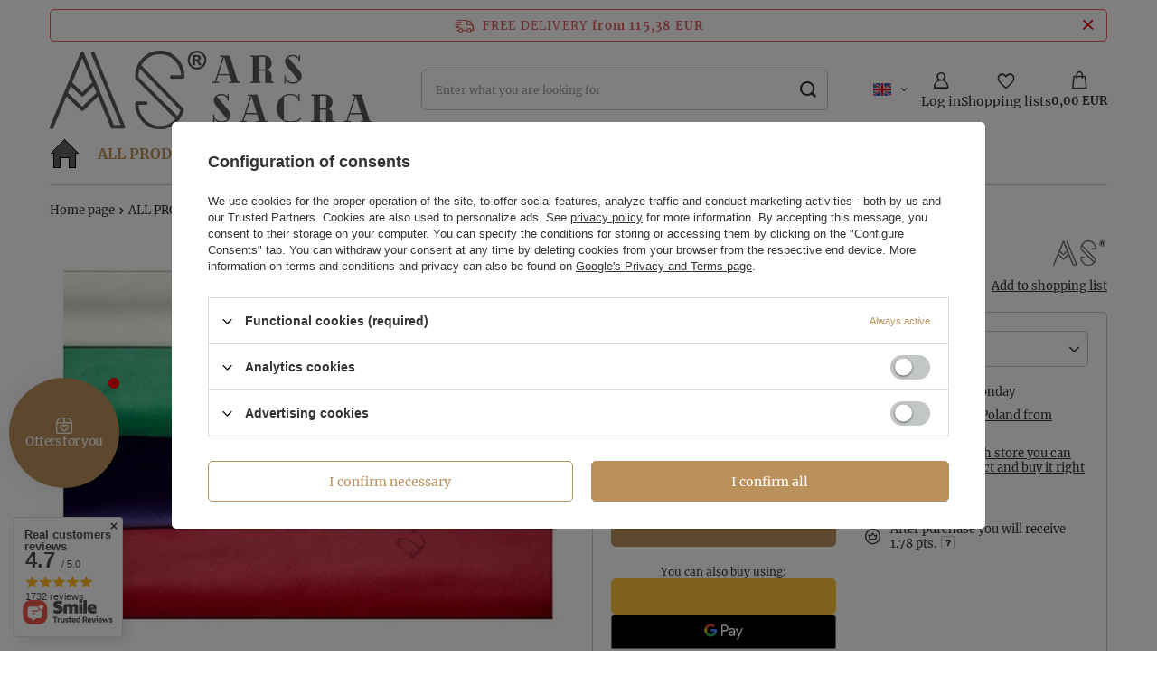

--- FILE ---
content_type: text/html; charset=utf-8
request_url: https://www.chasubles24.com/product-eng-2632-Fabric-velvet-FABRIC-AKA.html
body_size: 45054
content:
<!DOCTYPE html>
<html lang="en" class="--freeShipping --vat --gross " ><head><link rel="preload" as="image" fetchpriority="high" href="https://static4.chasubles24.com/hpeciai/149b6bbc5956a7aebead46ab13ef77d4/eng_pm_Fabric-velvet-FABRIC-AKA-2632_1.webp"><meta name="viewport" content="initial-scale = 1.0, maximum-scale = 5.0, width=device-width, viewport-fit=cover"><meta http-equiv="Content-Type" content="text/html; charset=utf-8"><meta http-equiv="X-UA-Compatible" content="IE=edge"><title>Fabric velvet FABRIC-AKA EN - Ars Sacra</title><meta name="keywords" content=""><meta name="description" content="                                                                                                     "><link rel="icon" href="/gfx/eng/favicon.ico"><meta name="theme-color" content="#ba915d"><meta name="msapplication-navbutton-color" content="#ba915d"><meta name="apple-mobile-web-app-status-bar-style" content="#ba915d"><link rel="stylesheet" type="text/css" href="/gfx/eng/projector_style.css.gzip?r=1765461892"><style>
							#photos_slider[data-skeleton] .photos__link:before {
								padding-top: calc(min((472/650 * 100%), 472px));
							}
							@media (min-width: 979px) {.photos__slider[data-skeleton] .photos__figure:not(.--nav):first-child .photos__link {
								max-height: 472px;
							}}
						</style><script>var app_shop={urls:{prefix:'data="/gfx/'.replace('data="', '')+'eng/',graphql:'/graphql/v1/'},vars:{meta:{viewportContent:'initial-scale = 1.0, maximum-scale = 5.0, width=device-width, viewport-fit=cover'},priceType:'gross',priceTypeVat:true,productDeliveryTimeAndAvailabilityWithBasket:false,geoipCountryCode:'US',fairShopLogo: { enabled: false, image: '/gfx/standards/safe_light.svg'},currency:{id:'EUR',symbol:'EUR',country:'eu',format:'###,##0.00',beforeValue:false,space:true,decimalSeparator:',',groupingSeparator:' '},language:{id:'eng',symbol:'en',name:'English'},omnibus:{enabled:true,rebateCodeActivate:false,hidePercentageDiscounts:false,},},txt:{priceTypeText:' incl. VAT',},fn:{},fnrun:{},files:[],graphql:{}};const getCookieByName=(name)=>{const value=`; ${document.cookie}`;const parts = value.split(`; ${name}=`);if(parts.length === 2) return parts.pop().split(';').shift();return false;};if(getCookieByName('freeeshipping_clicked')){document.documentElement.classList.remove('--freeShipping');}if(getCookieByName('rabateCode_clicked')){document.documentElement.classList.remove('--rabateCode');}function hideClosedBars(){const closedBarsArray=JSON.parse(localStorage.getItem('closedBars'))||[];if(closedBarsArray.length){const styleElement=document.createElement('style');styleElement.textContent=`${closedBarsArray.map((el)=>`#${el}`).join(',')}{display:none !important;}`;document.head.appendChild(styleElement);}}hideClosedBars();</script><meta name="robots" content="index,follow"><meta name="rating" content="general">
<!-- Begin LoginOptions html -->

<style>
#client_new_social .service_item[data-name="service_Apple"]:before, 
#cookie_login_social_more .service_item[data-name="service_Apple"]:before,
.oscop_contact .oscop_login__service[data-service="Apple"]:before {
    display: block;
    height: 2.6rem;
    content: url('/gfx/standards/apple.svg?r=1743165583');
}
.oscop_contact .oscop_login__service[data-service="Apple"]:before {
    height: auto;
    transform: scale(0.8);
}
#client_new_social .service_item[data-name="service_Apple"]:has(img.service_icon):before,
#cookie_login_social_more .service_item[data-name="service_Apple"]:has(img.service_icon):before,
.oscop_contact .oscop_login__service[data-service="Apple"]:has(img.service_icon):before {
    display: none;
}
</style>

<!-- End LoginOptions html -->

<!-- Open Graph -->
<meta property="og:type" content="website"><meta property="og:url" content="https://www.chasubles24.com/product-eng-2632-Fabric-velvet-FABRIC-AKA.html
"><meta property="og:title" content="Fabric velvet FABRIC-AKA"><meta property="og:site_name" content="ARS SACRA"><meta property="og:locale" content="en_GB"><meta property="og:locale:alternate" content="de_DE"><meta property="og:locale:alternate" content="fr_FR"><meta property="og:locale:alternate" content="es_ES"><meta property="og:locale:alternate" content="it_IT"><meta property="og:image" content="https://www.chasubles24.com/hpeciai/4ee2b28e6496f3f9ccc3307bfaa050ce/eng_pl_Fabric-velvet-FABRIC-AKA-2632_1.webp"><meta property="og:image:width" content="650"><meta property="og:image:height" content="472"><link rel="manifest" href="https://www.chasubles24.com/data/include/pwa/1/manifest.json?t=3"><meta name="apple-mobile-web-app-capable" content="yes"><meta name="apple-mobile-web-app-status-bar-style" content="black"><meta name="apple-mobile-web-app-title" content="www.chasubles24.com"><link rel="apple-touch-icon" href="/data/include/pwa/1/icon-128.png"><link rel="apple-touch-startup-image" href="/data/include/pwa/1/logo-512.png" /><meta name="msapplication-TileImage" content="/data/include/pwa/1/icon-144.png"><meta name="msapplication-TileColor" content="#2F3BA2"><meta name="msapplication-starturl" content="/"><script type="application/javascript">var _adblock = true;</script><script async src="/data/include/advertising.js"></script><script type="application/javascript">var statusPWA = {
                online: {
                    txt: "Connected to the Internet",
                    bg: "#5fa341"
                },
                offline: {
                    txt: "No Internet connection",
                    bg: "#eb5467"
                }
            }</script><script async type="application/javascript" src="/ajax/js/pwa_online_bar.js?v=1&r=6"></script><script >
window.dataLayer = window.dataLayer || [];
window.gtag = function gtag() {
dataLayer.push(arguments);
}
gtag('consent', 'default', {
'ad_storage': 'denied',
'analytics_storage': 'denied',
'ad_personalization': 'denied',
'ad_user_data': 'denied',
'wait_for_update': 500
});

gtag('set', 'ads_data_redaction', true);
</script><script id="iaiscript_1" data-requirements="W10=" data-ga4_sel="ga4script">
window.iaiscript_1 = `<${'script'}  class='google_consent_mode_update'>
gtag('consent', 'update', {
'ad_storage': 'denied',
'analytics_storage': 'denied',
'ad_personalization': 'denied',
'ad_user_data': 'denied'
});
</${'script'}>`;
</script>
<!-- End Open Graph -->

<link rel="canonical" href="https://www.chasubles24.com/product-eng-2632-Fabric-velvet-FABRIC-AKA.html" />
<link rel="alternate" hreflang="fr" href="https://www.chasubles24.com/product-fre-2632-Tissu-velours-FABRIC-AKA.html" />
<link rel="alternate" hreflang="de" href="https://www.chasubles24.com/product-ger-2632-Gewebe-Samt-FABRIC-AKA.html" />
<link rel="alternate" hreflang="it" href="https://www.chasubles24.com/product-ita-2632-Tessuto-di-velluto-FABRIC-AKA.html" />
<link rel="alternate" hreflang="es" href="https://www.chasubles24.com/product-spa-2632-Tejido-terciopelo-FABRIC-AKA.html" />
<link rel="alternate" hreflang="en" href="https://www.chasubles24.com/product-eng-2632-Fabric-velvet-FABRIC-AKA.html" />
                <!-- Global site tag (gtag.js) -->
                <script  async src="https://www.googletagmanager.com/gtag/js?id=AW-792439984"></script>
                <script >
                    window.dataLayer = window.dataLayer || [];
                    window.gtag = function gtag(){dataLayer.push(arguments);}
                    gtag('js', new Date());
                    
                    gtag('config', 'AW-792439984', {"allow_enhanced_conversions":true});
gtag('config', 'G-QN079SVY5Z');

                </script>
                            <!-- Google Tag Manager -->
                    <script >(function(w,d,s,l,i){w[l]=w[l]||[];w[l].push({'gtm.start':
                    new Date().getTime(),event:'gtm.js'});var f=d.getElementsByTagName(s)[0],
                    j=d.createElement(s),dl=l!='dataLayer'?'&l='+l:'';j.async=true;j.src=
                    'https://www.googletagmanager.com/gtm.js?id='+i+dl;f.parentNode.insertBefore(j,f);
                    })(window,document,'script','dataLayer','GTM-PGPKKZV');</script>
            <!-- End Google Tag Manager -->
<!-- Begin additional html or js -->


<!--38|1|22-->
<style type="text/css">
#projector_form div.product_section.buttons{padding-bottom:22px;}
div.wybierz_rozmiar_info_2X{
     font-size: 13px;
     padding: 6px 2px !important;
     min-width: 285px !important;
}
#tws_a_0 { top: 0 !important; }
a.projector_version_button.active.color_picker{
box-shadow: inset 0 0 0 4px #fff;
}

a.projector_version_button{
position:relative;
}
.projector_version_button_secondcolor{
width:10px;
left:0;
height:21px;
display:block;
position:absolute;
}
a.projector_version_button.active.color_picker div.projector_version_button_secondcolor{
   height: 6px;
    left: 4px;
    top: 4px;
    width: 13px;
}

.n53757_rating {
     padding:10px;
     background:#fff;
     overflow:hidden;
   display:inline-block;
     margin-top:20px;
border-bottom: 3px solid #F4A137
}


div.n53757_stars {
     margin-left:0;
}

.opinions-photos_page #search_paging {
     display:block !important;
}

#search_paging a.previous {
     text-align:center;
}

#search_paging span.previous, #search_paging span.next {
     text-align:center;
     cursor:not-allowed;
}

@media (max-width:757px) {
     #search_paging a.next {
           margin-top:10px;
     }
}
</style>
<!--56|1|33| modified: 2025-06-13 09:30:34-->
<meta name="google-site-verification" content="sOAE7brNhOQwEeQU0LV0bcFUaXY8AoPobHfgsNIwMrs" />
<meta name="google-site-verification" content="Y3kUbQDNrwJvGKqDXWcA25q8Acrl_N4kZ0oUk6hl5jI" />
<meta name="msvalidate.01" content="7BC697B838CFA4496B1016AAF903C59A" />

<!-- Google Tag Manager -->
<script>(function(w,d,s,l,i){w[l]=w[l]||[];w[l].push({'gtm.start':
new Date().getTime(),event:'gtm.js'});var f=d.getElementsByTagName(s)[0],
j=d.createElement(s),dl=l!='dataLayer'?'&l='+l:'';j.async=true;j.src=
'https://www.googletagmanager.com/gtm.js?id='+i+dl;f.parentNode.insertBefore(j,f);
})(window,document,'script','dataLayer','GTM-M87BFN7');</script>
<!-- End Google Tag Manager -->

<!-- Google tag (gtag.js) -->
<script async src="https://www.googletagmanager.com/gtag/js?id=G-LKPSQQBCJM"></script>
<script>
  window.dataLayer = window.dataLayer || [];
  function gtag(){dataLayer.push(arguments);}
  gtag('js', new Date());

  gtag('config', 'G-LKPSQQBCJM');
</script>
<!--126|1|69| modified: 2024-12-20 12:05:42-->
<style>
    .projector_buy__number_amounts {
        display: none !important;
    }
    span#projector_amount {
        display: none !important;
    }
    .projector_details .projector_sizes .f-dropdown-item .count {
        display: none !important;
    }
</style>

<!-- End additional html or js -->
                <script>
                if (window.ApplePaySession && window.ApplePaySession.canMakePayments()) {
                    var applePayAvailabilityExpires = new Date();
                    applePayAvailabilityExpires.setTime(applePayAvailabilityExpires.getTime() + 2592000000); //30 days
                    document.cookie = 'applePayAvailability=yes; expires=' + applePayAvailabilityExpires.toUTCString() + '; path=/;secure;'
                    var scriptAppleJs = document.createElement('script');
                    scriptAppleJs.src = "/ajax/js/apple.js?v=3";
                    if (document.readyState === "interactive" || document.readyState === "complete") {
                          document.body.append(scriptAppleJs);
                    } else {
                        document.addEventListener("DOMContentLoaded", () => {
                            document.body.append(scriptAppleJs);
                        });  
                    }
                } else {
                    document.cookie = 'applePayAvailability=no; path=/;secure;'
                }
                </script>
                                <script>
                var listenerFn = function(event) {
                    if (event.origin !== "https://payment.idosell.com")
                        return;
                    
                    var isString = (typeof event.data === 'string' || event.data instanceof String);
                    if (!isString) return;
                    try {
                        var eventData = JSON.parse(event.data);
                    } catch (e) {
                        return;
                    }
                    if (!eventData) { return; }                                            
                    if (eventData.isError) { return; }
                    if (eventData.action != 'isReadyToPay') {return; }
                    
                    if (eventData.result.result && eventData.result.paymentMethodPresent) {
                        var googlePayAvailabilityExpires = new Date();
                        googlePayAvailabilityExpires.setTime(googlePayAvailabilityExpires.getTime() + 2592000000); //30 days
                        document.cookie = 'googlePayAvailability=yes; expires=' + googlePayAvailabilityExpires.toUTCString() + '; path=/;secure;'
                    } else {
                        document.cookie = 'googlePayAvailability=no; path=/;secure;'
                    }                                            
                }     
                if (!window.isAdded)
                {                                        
                    if (window.oldListener != null) {
                         window.removeEventListener('message', window.oldListener);
                    }                        
                    window.addEventListener('message', listenerFn);
                    window.oldListener = listenerFn;                                      
                       
                    const iframe = document.createElement('iframe');
                    iframe.src = "https://payment.idosell.com/assets/html/checkGooglePayAvailability.html?origin=https%3A%2F%2Fwww.chasubles24.com";
                    iframe.style.display = 'none';                                            

                    if (document.readyState === "interactive" || document.readyState === "complete") {
                          if (!window.isAdded) {
                              window.isAdded = true;
                              document.body.append(iframe);
                          }
                    } else {
                        document.addEventListener("DOMContentLoaded", () => {
                            if (!window.isAdded) {
                              window.isAdded = true;
                              document.body.append(iframe);
                          }
                        });  
                    }  
                }
                </script>
                <script>
            var paypalScriptLoaded = null;
            var paypalScript = null;
            
            async function attachPaypalJs() {
                return new Promise((resolve, reject) => {
                    if (!paypalScript) {
                        paypalScript = document.createElement('script');
                        paypalScript.async = true;
                        paypalScript.setAttribute('data-namespace', "paypal_sdk");
                        paypalScript.setAttribute('data-partner-attribution-id', "IAIspzoo_Cart_PPCP");
                        paypalScript.addEventListener("load", () => {
                        paypalScriptLoaded = true;
                            resolve({status: true});
                        });
                        paypalScript.addEventListener("error", () => {
                            paypalScriptLoaded = true;
                            reject({status: false});
                         });
                        paypalScript.src = "https://www.paypal.com/sdk/js?client-id=AbxR9vIwE1hWdKtGu0gOkvPK2YRoyC9ulUhezbCUWnrjF8bjfwV-lfP2Rze7Bo8jiHIaC0KuaL64tlkD&components=buttons,funding-eligibility&currency=EUR&merchant-id=4UZRNKDX8CV36&locale=en_GB";
                        if (document.readyState === "interactive" || document.readyState === "complete") {
                            document.body.append(paypalScript);
                        } else {
                            document.addEventListener("DOMContentLoaded", () => {
                                document.body.append(paypalScript);
                            });  
                        }                                              
                    } else {
                        if (paypalScriptLoaded) {
                            resolve({status: true});
                        } else {
                            paypalScript.addEventListener("load", () => {
                                paypalScriptLoaded = true;
                                resolve({status: true});                            
                            });
                            paypalScript.addEventListener("error", () => {
                                paypalScriptLoaded = true;
                                reject({status: false});
                            });
                        }
                    }
                });
            }
            </script>
                <script>
                attachPaypalJs().then(() => {
                    let paypalEligiblePayments = [];
                    let payPalAvailabilityExpires = new Date();
                    payPalAvailabilityExpires.setTime(payPalAvailabilityExpires.getTime() + 86400000); //1 day
                    if (typeof(paypal_sdk) != "undefined") {
                        for (x in paypal_sdk.FUNDING) {
                            var buttonTmp = paypal_sdk.Buttons({
                                fundingSource: x.toLowerCase()
                            });
                            if (buttonTmp.isEligible()) {
                                paypalEligiblePayments.push(x);
                            }
                        }
                    }
                    if (paypalEligiblePayments.length > 0) {
                        document.cookie = 'payPalAvailability_EUR=' + paypalEligiblePayments.join(",") + '; expires=' + payPalAvailabilityExpires.toUTCString() + '; path=/; secure';
                        document.cookie = 'paypalMerchant=4UZRNKDX8CV36; expires=' + payPalAvailabilityExpires.toUTCString() + '; path=/; secure';
                    } else {
                        document.cookie = 'payPalAvailability_EUR=-1; expires=' + payPalAvailabilityExpires.toUTCString() + '; path=/; secure';
                    }
                });
                </script><script src="/data/gzipFile/expressCheckout.js.gz"></script></head><body>
<!-- Begin additional html or js -->


<!--57|1|33| modified: 2023-06-14 11:25:20-->
<script type="application/ld+json">
{
	"@context": "http://schema.org",
	"@type": "Organization",
	"address": {
		"@type": "PostalAddress",
		"addressLocality": "Tczew",
		"streetAddress": "30-go Stycznia 35A",
		"postalCode": "83-110",
		"addressRegion": "pomorskie"
	},
	"name": "ARS SACRA",
	"email": "chasubles.eu@gmail.com",
	"telephone": "531119839",
	"vatID": "5932402900",
	"image": "http://www.chasubles24.com/data/gfx/mask/eng/logo_1_big.png"
}
</script>

<!-- Google Tag Manager (noscript) -->
<noscript><iframe src="https://www.googletagmanager.com/ns.html?id=GTM-M87BFN7"
height="0" width="0" style="display:none;visibility:hidden"></iframe></noscript>
<!-- End Google Tag Manager (noscript) -->

<!-- End additional html or js -->
<div id="container" class="projector_page container max-width-1200"><header class=" commercial_banner"><script class="ajaxLoad">app_shop.vars.vat_registered="true";app_shop.vars.currency_format="###,##0.00";app_shop.vars.currency_before_value=false;app_shop.vars.currency_space=true;app_shop.vars.symbol="EUR";app_shop.vars.id="EUR";app_shop.vars.baseurl="http://www.chasubles24.com/";app_shop.vars.sslurl="https://www.chasubles24.com/";app_shop.vars.curr_url="%2Fproduct-eng-2632-Fabric-velvet-FABRIC-AKA.html";var currency_decimal_separator=',';var currency_grouping_separator=' ';app_shop.vars.blacklist_extension=["exe","com","swf","js","php"];app_shop.vars.blacklist_mime=["application/javascript","application/octet-stream","message/http","text/javascript","application/x-deb","application/x-javascript","application/x-shockwave-flash","application/x-msdownload"];app_shop.urls.contact="/contact-eng.html";</script><div id="viewType" style="display:none"></div><div id="freeShipping" class="freeShipping"><span class="freeShipping__info">Free delivery</span><strong class="freeShipping__val">
				from 
				115,38 EUR</strong><a href="" class="freeShipping__close" aria-label="Close information bar"></a></div><div id="logo" class="d-flex align-items-center"><a href="/" target="_self" aria-label="Shop logo"><img src="/data/gfx/mask/eng/logo_1_big.webp" alt="ARS SACRA" width="356" height="87"></a></div><form action="https://www.chasubles24.com/search.php" method="get" id="menu_search" class="menu_search"><a href="#showSearchForm" class="menu_search__mobile" aria-label="Search"></a><div class="menu_search__block"><div class="menu_search__item --input"><input class="menu_search__input" type="text" name="text" autocomplete="off" placeholder="Enter what you are looking for" aria-label="Enter what you are looking for"><button class="menu_search__submit" type="submit" aria-label="Search"></button></div><div class="menu_search__item --results search_result"></div></div></form><nav id="menu_categories" class="wide" aria-label="Main categories"><button type="button" class="navbar-toggler" aria-label="Menu"><i class="icon-reorder"></i></button><div class="navbar-collapse" id="menu_navbar"><ul class="navbar-nav mx-md-n2"><li class="nav-item"><span class="nav-link-wrapper"><a  href="/" target="_self" title="MAIN PAGE" class="nav-link --l1 nav-gfx nav-hover" ><picture class="nav-picture --main --lvl1"><img alt="MAIN PAGE" title="MAIN PAGE" src="/data/gfx/eng/navigation/1_1_i_1019png" loading="lazy"></picture><picture class="nav-picture --hover --lvl1"><img alt="MAIN PAGE" title="MAIN PAGE" src="/data/gfx/eng/navigation/1_1_o_1019png" loading="lazy"></picture><span class="gfx_lvl_1 d-none">MAIN PAGE</span></a></span></li><li class="nav-item nav-open"><span class="nav-link-wrapper"><a  href="/eng_n_ALL-PRODUCTS-1026.html" target="_self" title="ALL PRODUCTS" class="nav-link --l1 active" >ALL PRODUCTS</a><button class="nav-link-expand" type="button" aria-label="ALL PRODUCTS, Menu"></button></span><ul class="navbar-subnav"><li class="nav-header"><a href="#backLink" class="nav-header__backLink" aria-label="Back"><i class="icon-angle-left"></i></a><a  href="/eng_n_ALL-PRODUCTS-1026.html" target="_self" title="ALL PRODUCTS" class="nav-link --l1 active" >ALL PRODUCTS</a></li><li class="nav-item"><a  href="/eng_m_ALL-PRODUCTS_Chasubles-153.html" target="_self" title="Chasubles" class="nav-link --l2" >Chasubles</a><ul class="navbar-subsubnav"><li class="nav-header"><a href="#backLink" class="nav-header__backLink" aria-label="Back"><i class="icon-angle-left"></i></a><a  href="/eng_m_ALL-PRODUCTS_Chasubles-153.html" target="_self" title="Chasubles" class="nav-link --l2" >Chasubles</a></li><li class="nav-item"><a  href="/eng_m_ALL-PRODUCTS_Chasubles_Gothic-Chasubles-154.html" target="_self" title="Gothic Chasubles" class="nav-link --l3" >Gothic Chasubles</a></li><li class="nav-item"><a  href="/eng_m_ALL-PRODUCTS_Chasubles_Roman-Chasubles-155.html" target="_self" title="Roman Chasubles" class="nav-link --l3" >Roman Chasubles</a></li><li class="nav-item"><a  href="/eng_m_ALL-PRODUCTS_Chasubles_Semi-Gothic-Chasubles-156.html" target="_self" title="Semi Gothic Chasubles" class="nav-link --l3" >Semi Gothic Chasubles</a></li><li class="nav-item"><a  href="/eng_m_ALL-PRODUCTS_Chasubles_Monastic-Chasubles-157.html" target="_self" title="Monastic Chasubles" class="nav-link --l3" >Monastic Chasubles</a></li><li class="nav-item"><a  href="/eng_m_ALL-PRODUCTS_Chasubles_Marian-Chasubles-158.html" target="_self" title="Marian Chasubles" class="nav-link --l3" >Marian Chasubles</a></li><li class="nav-item"><a  href="/eng_m_ALL-PRODUCTS_Chasubles_Chasubles-with-Saints-234.html" target="_self" title="Chasubles with Saints" class="nav-link --l3" >Chasubles with Saints</a></li><li class="nav-item"><a  href="/eng_m_ALL-PRODUCTS_Chasubles_Chasubles-St-Philip-Neri-796.html" target="_self" title="Chasubles St. Philip Neri" class="nav-link --l3" >Chasubles St. Philip Neri</a></li><li class="nav-item"><a  href="/eng_m_ALL-PRODUCTS_Chasubles_Conical-Chasubles-1002.html" target="_self" title="Conical Chasubles" class="nav-link --l3" >Conical Chasubles</a></li><li class="nav-item"><a  href="/eng_m_ALL-PRODUCTS_Chasubles_Funeral-sets-1013.html" target="_self" title="Funeral sets" class="nav-link --l3" >Funeral sets</a></li><li class="nav-item"><a  href="/eng_m_ALL-PRODUCTS_Chasubles_Pugin-style-chasubles-1016.html" target="_self" title="Pugin style chasubles" class="nav-link --l3" >Pugin style chasubles</a></li><li class="nav-item --all"><a class="nav-link --l3" href="/eng_n_ALL-PRODUCTS_Chasubles-153.html">+ Show all</a></li></ul></li><li class="nav-item"><a  href="/eng_m_ALL-PRODUCTS_COPES-159.html" target="_self" title="COPES" class="nav-link --l2" >COPES</a><ul class="navbar-subsubnav"><li class="nav-header"><a href="#backLink" class="nav-header__backLink" aria-label="Back"><i class="icon-angle-left"></i></a><a  href="/eng_m_ALL-PRODUCTS_COPES-159.html" target="_self" title="COPES" class="nav-link --l2" >COPES</a></li><li class="nav-item"><a  href="/eng_m_ALL-PRODUCTS_COPES_Gothic-Copes-160.html" target="_self" title="Gothic Copes" class="nav-link --l3" >Gothic Copes</a></li><li class="nav-item"><a  href="/eng_m_ALL-PRODUCTS_COPES_Roman-Copes-161.html" target="_self" title="Roman Copes" class="nav-link --l3" >Roman Copes</a></li><li class="nav-item"><a  href="/eng_m_ALL-PRODUCTS_COPES_Hoods-162.html" target="_self" title="Hoods" class="nav-link --l3" >Hoods</a></li><li class="nav-item"><a  href="/eng_m_ALL-PRODUCTS_COPES_Semi-Gothic-Copes-163.html" target="_self" title="Semi Gothic Copes" class="nav-link --l3" >Semi Gothic Copes</a></li><li class="nav-item"><a  href="/eng_m_ALL-PRODUCTS_COPES_Marian-Copes-164.html" target="_self" title="Marian Copes" class="nav-link --l3" >Marian Copes</a></li></ul></li><li class="nav-item"><a  href="/eng_m_ALL-PRODUCTS_FOR-DEACONS-175.html" target="_self" title="FOR DEACONS" class="nav-link --l2" >FOR DEACONS</a><ul class="navbar-subsubnav"><li class="nav-header"><a href="#backLink" class="nav-header__backLink" aria-label="Back"><i class="icon-angle-left"></i></a><a  href="/eng_m_ALL-PRODUCTS_FOR-DEACONS-175.html" target="_self" title="FOR DEACONS" class="nav-link --l2" >FOR DEACONS</a></li><li class="nav-item"><a  href="/eng_m_ALL-PRODUCTS_FOR-DEACONS_Gothic-Dalmatics-176.html" target="_self" title="Gothic Dalmatics" class="nav-link --l3" >Gothic Dalmatics</a></li><li class="nav-item"><a  href="/eng_m_ALL-PRODUCTS_FOR-DEACONS_Roman-Dalmatics-177.html" target="_self" title="Roman Dalmatics" class="nav-link --l3" >Roman Dalmatics</a></li><li class="nav-item"><a  href="/eng_m_ALL-PRODUCTS_FOR-DEACONS_Deacon-Stoles-178.html" target="_self" title="Deacon Stoles" class="nav-link --l3" >Deacon Stoles</a></li><li class="nav-item"><a  href="/eng_m_ALL-PRODUCTS_FOR-DEACONS_Tunicles-179.html" target="_self" title="Tunicles" class="nav-link --l3" >Tunicles</a></li></ul></li><li class="nav-item"><a  href="/eng_m_ALL-PRODUCTS_STOLES-165.html" target="_self" title="STOLES" class="nav-link --l2" >STOLES</a><ul class="navbar-subsubnav"><li class="nav-header"><a href="#backLink" class="nav-header__backLink" aria-label="Back"><i class="icon-angle-left"></i></a><a  href="/eng_m_ALL-PRODUCTS_STOLES-165.html" target="_self" title="STOLES" class="nav-link --l2" >STOLES</a></li><li class="nav-item"><a  href="/eng_m_ALL-PRODUCTS_STOLES_Gothic-Stoles-166.html" target="_self" title="Gothic Stoles" class="nav-link --l3" >Gothic Stoles</a></li><li class="nav-item"><a  href="/eng_m_ALL-PRODUCTS_STOLES_Roman-Stoles-167.html" target="_self" title="Roman Stoles" class="nav-link --l3" >Roman Stoles</a></li></ul></li><li class="nav-item"><a  href="/eng_n_ALL-PRODUCTS_SUGGESTIONS-FOR-220.html" target="_self" title="SUGGESTIONS FOR..." class="nav-link --l2" >SUGGESTIONS FOR...</a><ul class="navbar-subsubnav"><li class="nav-header"><a href="#backLink" class="nav-header__backLink" aria-label="Back"><i class="icon-angle-left"></i></a><a  href="/eng_n_ALL-PRODUCTS_SUGGESTIONS-FOR-220.html" target="_self" title="SUGGESTIONS FOR..." class="nav-link --l2" >SUGGESTIONS FOR...</a></li><li class="nav-item"><a  href="/eng_m_ALL-PRODUCTS_SUGGESTIONS-FOR-_Advent-221.html" target="_self" title="Advent" class="nav-link --l3" >Advent</a></li><li class="nav-item"><a  href="/eng_m_ALL-PRODUCTS_SUGGESTIONS-FOR-_Christmas-222.html" target="_self" title="Christmas" class="nav-link --l3" >Christmas</a></li><li class="nav-item"><a  href="/eng_m_ALL-PRODUCTS_SUGGESTIONS-FOR-_Easter-223.html" target="_self" title="Easter" class="nav-link --l3" >Easter</a></li><li class="nav-item"><a  href="/eng_m_ALL-PRODUCTS_SUGGESTIONS-FOR-_Pentecost-226.html" target="_self" title="Pentecost" class="nav-link --l3" >Pentecost</a></li><li class="nav-item"><a  href="/eng_m_ALL-PRODUCTS_SUGGESTIONS-FOR-_Lent-225.html" target="_self" title="Lent" class="nav-link --l3" >Lent</a></li><li class="nav-item"><a  href="/eng_m_ALL-PRODUCTS_SUGGESTIONS-FOR-_Year-of-Faith-227.html" target="_self" title="Year of Faith" class="nav-link --l3" >Year of Faith</a></li><li class="nav-item"><a  href="/eng_m_ALL-PRODUCTS_SUGGESTIONS-FOR-_Marian-Vestments-228.html" target="_self" title="Marian Vestments" class="nav-link --l3" >Marian Vestments</a></li><li class="nav-item"><a  href="/eng_m_ALL-PRODUCTS_SUGGESTIONS-FOR-_Vestments-with-Saints-233.html" target="_self" title="Vestments with Saints" class="nav-link --l3" >Vestments with Saints</a></li></ul></li><li class="nav-item nav-open"><a  href="/eng_n_ALL-PRODUCTS_OTHERS-185.html" target="_self" title="OTHERS" class="nav-link --l2 active" >OTHERS</a><ul class="navbar-subsubnav more"><li class="nav-header"><a href="#backLink" class="nav-header__backLink" aria-label="Back"><i class="icon-angle-left"></i></a><a  href="/eng_n_ALL-PRODUCTS_OTHERS-185.html" target="_self" title="OTHERS" class="nav-link --l2 active" >OTHERS</a></li><li class="nav-item"><a  href="/eng_m_ALL-PRODUCTS_OTHERS_Canopies-171.html" target="_self" title="Canopies" class="nav-link --l3" >Canopies</a></li><li class="nav-item"><a  href="/eng_m_ALL-PRODUCTS_OTHERS_Processional-umbrellas-1007.html" target="_self" title="Processional  umbrellas" class="nav-link --l3" >Processional  umbrellas</a></li><li class="nav-item"><a  href="/eng_m_ALL-PRODUCTS_OTHERS_Flags-315.html" target="_self" title="Flags" class="nav-link --l3" >Flags</a></li><li class="nav-item"><a  href="/eng_m_ALL-PRODUCTS_OTHERS_Funeral-Pall-286.html" target="_self" title="Funeral Pall" class="nav-link --l3" >Funeral Pall</a></li><li class="nav-item"><a  href="/eng_m_ALL-PRODUCTS_OTHERS_Altar-linen-181.html" target="_self" title="Altar linen" class="nav-link --l3" >Altar linen</a></li><li class="nav-item"><a  href="/eng_m_ALL-PRODUCTS_OTHERS_Buttons-for-cassocks-219.html" target="_self" title="Buttons for cassocks" class="nav-link --l3" >Buttons for cassocks</a></li><li class="nav-item"><a  href="/eng_m_ALL-PRODUCTS_OTHERS_Hangers-193.html" target="_self" title="Hangers" class="nav-link --l3" >Hangers</a></li><li class="nav-item"><a  href="/eng_m_ALL-PRODUCTS_OTHERS_Amice-194.html" target="_self" title="Amice" class="nav-link --l3" >Amice</a></li><li class="nav-item"><a  href="/eng_m_ALL-PRODUCTS_OTHERS_Cincture-195.html" target="_self" title="Cincture" class="nav-link --l3" >Cincture</a></li><li class="nav-item"><a  href="/eng_m_ALL-PRODUCTS_OTHERS_Covers-196.html" target="_self" title="Covers" class="nav-link --l3" >Covers</a></li><li class="nav-item"><a  href="/eng_m_ALL-PRODUCTS_OTHERS_Collars-197.html" target="_self" title="Collars" class="nav-link --l3" >Collars</a></li><li class="nav-item nav-open"><a  href="/eng_m_ALL-PRODUCTS_OTHERS_Fabrics-199.html" target="_self" title="Fabrics" class="nav-link --l3 active" >Fabrics</a></li><li class="nav-item"><a  href="/eng_m_ALL-PRODUCTS_OTHERS_Emblems-229.html" target="_self" title="Emblems" class="nav-link --l3" >Emblems</a></li><li class="nav-item"><a  href="/eng_m_ALL-PRODUCTS_OTHERS_Rosaries-281.html" target="_self" title="Rosaries" class="nav-link --l3" >Rosaries</a></li><li class="nav-item"><a  href="/eng_m_ALL-PRODUCTS_OTHERS_Crosses-282.html" target="_self" title="Crosses" class="nav-link --l3" >Crosses</a></li><li class="nav-item"><a  href="/eng_m_ALL-PRODUCTS_OTHERS_Lectern-hanging-313.html" target="_self" title="Lectern hanging" class="nav-link --l3" >Lectern hanging</a></li><li class="nav-item"><a  href="/eng_m_ALL-PRODUCTS_OTHERS_Clasp-446.html" target="_self" title="Clasp" class="nav-link --l3" >Clasp</a></li><li class="nav-item"><a  href="/eng_m_ALL-PRODUCTS_OTHERS_Ciborium-veil-448.html" target="_self" title="Ciborium veil" class="nav-link --l3" >Ciborium veil</a></li><li class="nav-item"><a  href="/eng_m_ALL-PRODUCTS_OTHERS_Altar-cloths-449.html" target="_self" title="Altar cloths" class="nav-link --l3" >Altar cloths</a></li><li class="nav-item"><a  href="/eng_m_ALL-PRODUCTS_OTHERS_Baptism-Communion-Handkerchief-915.html" target="_self" title="Baptism, Communion Handkerchief" class="nav-link --l3" >Baptism, Communion Handkerchief</a></li><li class="nav-item"><a  href="/eng_m_ALL-PRODUCTS_OTHERS_Covers-for-the-breviary-icon-Holy-Bible-918.html" target="_self" title="Covers for the breviary, icon, Holy Bible" class="nav-link --l3" >Covers for the breviary, icon, Holy Bible</a></li><li class="nav-item"><a  href="/eng_m_ALL-PRODUCTS_OTHERS_Antependium-920.html" target="_self" title="Antependium" class="nav-link --l3" >Antependium</a></li><li class="nav-item --all"><a class="nav-link --l3" href="/eng_n_ALL-PRODUCTS_OTHERS-185.html">+ Show all</a></li><li class="nav-item --extend"><a href="" class="nav-link --l3" txt_alt="- Hide">+ Show all</a></li></ul></li><li class="nav-item empty"><a  href="/eng_m_ALL-PRODUCTS_SETS-OF-VESTMENTS-183.html" target="_self" title="SETS OF VESTMENTS" class="nav-link --l2" >SETS OF VESTMENTS</a></li><li class="nav-item empty"><a  href="/eng_m_ALL-PRODUCTS_BURSES-MANIPLES-CHALICES-VEILS-192.html" target="_self" title="BURSES, MANIPLES, CHALICES VEILS" class="nav-link --l2" >BURSES, MANIPLES, CHALICES VEILS</a></li><li class="nav-item empty"><a  href="/eng_m_ALL-PRODUCTS_MITRES-169.html" target="_self" title="MITRES" class="nav-link --l2" >MITRES</a></li><li class="nav-item empty"><a  href="/eng_m_ALL-PRODUCTS_HUMERAL-VEILS-168.html" target="_self" title="HUMERAL VEILS" class="nav-link --l2" >HUMERAL VEILS</a></li><li class="nav-item"><a  href="/eng_m_ALL-PRODUCTS_ACOLYTE-APPAREL-791.html" target="_self" title="ACOLYTE APPAREL" class="nav-link --l2" >ACOLYTE APPAREL</a><ul class="navbar-subsubnav"><li class="nav-header"><a href="#backLink" class="nav-header__backLink" aria-label="Back"><i class="icon-angle-left"></i></a><a  href="/eng_m_ALL-PRODUCTS_ACOLYTE-APPAREL-791.html" target="_self" title="ACOLYTE APPAREL" class="nav-link --l2" >ACOLYTE APPAREL</a></li><li class="nav-item"><a  href="/eng_m_ALL-PRODUCTS_ACOLYTE-APPAREL_Acolyte-cassocks-792.html" target="_self" title="Acolyte cassocks" class="nav-link --l3" >Acolyte cassocks</a></li><li class="nav-item"><a  href="/eng_m_ALL-PRODUCTS_ACOLYTE-APPAREL_Acolyte-albs-793.html" target="_self" title="Acolyte albs" class="nav-link --l3" >Acolyte albs</a></li><li class="nav-item"><a  href="/eng_m_ALL-PRODUCTS_ACOLYTE-APPAREL_Acolyte-surplices-794.html" target="_self" title="Acolyte surplices" class="nav-link --l3" >Acolyte surplices</a></li></ul></li><li class="nav-item empty"><a  href="/eng_m_ALL-PRODUCTS_MELODY-CHOIR-ROBE-445.html" target="_self" title="MELODY CHOIR ROBE" class="nav-link --l2" >MELODY CHOIR ROBE</a></li><li class="nav-item empty"><a  href="/eng_m_ALL-PRODUCTS_ALTAR-SERVER-GARMENTS-180.html" target="_self" title="ALTAR SERVER GARMENTS" class="nav-link --l2" >ALTAR SERVER GARMENTS</a></li><li class="nav-item empty"><a  href="/eng_m_ALL-PRODUCTS_ALBS-170.html" target="_self" title="ALBS" class="nav-link --l2" >ALBS</a></li><li class="nav-item empty"><a  href="/eng_m_ALL-PRODUCTS_SURPLICES-230.html" target="_self" title="SURPLICES" class="nav-link --l2" >SURPLICES</a></li><li class="nav-item empty"><a  href="/eng_m_ALL-PRODUCTS_CASSOCKS-174.html" target="_self" title="CASSOCKS" class="nav-link --l2" >CASSOCKS</a></li><li class="nav-item empty"><a  href="/eng_m_ALL-PRODUCTS_CLERICAL-SHIRTS-182.html" target="_self" title="CLERICAL SHIRTS" class="nav-link --l2" >CLERICAL SHIRTS</a></li><li class="nav-item empty"><a  href="/eng_m_ALL-PRODUCTS_BIRETTA-ZUCCHETTO-173.html" target="_self" title="BIRETTA &amp;amp; ZUCCHETTO" class="nav-link --l2" >BIRETTA &amp; ZUCCHETTO</a></li><li class="nav-item"><a  href="/eng_m_ALL-PRODUCTS_BANNERS-STANDARDS-172.html" target="_self" title="BANNERS &amp;amp; STANDARDS" class="nav-link --l2" >BANNERS &amp; STANDARDS</a><ul class="navbar-subsubnav"><li class="nav-header"><a href="#backLink" class="nav-header__backLink" aria-label="Back"><i class="icon-angle-left"></i></a><a  href="/eng_m_ALL-PRODUCTS_BANNERS-STANDARDS-172.html" target="_self" title="BANNERS &amp;amp; STANDARDS" class="nav-link --l2" >BANNERS &amp; STANDARDS</a></li><li class="nav-item"><a  href="/eng_m_ALL-PRODUCTS_BANNERS-STANDARDS_Standards-828.html" target="_self" title="Standards" class="nav-link --l3" >Standards</a></li><li class="nav-item"><a  href="/eng_m_ALL-PRODUCTS_BANNERS-STANDARDS_Processional-banners-830.html" target="_self" title="Processional banners" class="nav-link --l3" >Processional banners</a></li><li class="nav-item"><a  href="/eng_m_ALL-PRODUCTS_BANNERS-STANDARDS_Accessories-829.html" target="_self" title="Accessories" class="nav-link --l3" >Accessories</a></li></ul></li><li class="nav-item"><a  href="/eng_m_ALL-PRODUCTS_ALTAR-WARE-184.html" target="_self" title="ALTAR WARE" class="nav-link --l2" >ALTAR WARE</a><ul class="navbar-subsubnav"><li class="nav-header"><a href="#backLink" class="nav-header__backLink" aria-label="Back"><i class="icon-angle-left"></i></a><a  href="/eng_m_ALL-PRODUCTS_ALTAR-WARE-184.html" target="_self" title="ALTAR WARE" class="nav-link --l2" >ALTAR WARE</a></li><li class="nav-item"><a  href="/eng_m_ALL-PRODUCTS_ALTAR-WARE_Chalices-186.html" target="_self" title="Chalices" class="nav-link --l3" >Chalices</a></li><li class="nav-item"><a  href="/eng_m_ALL-PRODUCTS_ALTAR-WARE_Ciboriums-187.html" target="_self" title="Ciboriums" class="nav-link --l3" >Ciboriums</a></li><li class="nav-item"><a  href="/eng_m_ALL-PRODUCTS_ALTAR-WARE_Patens-188.html" target="_self" title="Patens" class="nav-link --l3" >Patens</a></li><li class="nav-item"><a  href="/eng_m_ALL-PRODUCTS_ALTAR-WARE_Monstrances-190.html" target="_self" title="Monstrances" class="nav-link --l3" >Monstrances</a></li><li class="nav-item"><a  href="/eng_m_ALL-PRODUCTS_ALTAR-WARE_Thurible-191.html" target="_self" title="Thurible" class="nav-link --l3" >Thurible</a></li></ul></li><li class="nav-item empty"><a  href="/eng_m_ALL-PRODUCTS_SAINT-NICHOLAS-1114.html" target="_self" title="SAINT NICHOLAS" class="nav-link --l2" >SAINT NICHOLAS</a></li><li class="nav-item empty"><a  href="/eng_m_ALL-PRODUCTS_-CUSTOM-ORDERS-1018.html" target="_self" title="&amp;gt;&amp;gt;CUSTOM ORDERS&amp;lt;&amp;lt;" class="nav-link --l2" >&gt;&gt;CUSTOM ORDERS&lt;&lt;</a></li><li class="nav-item empty"><a  href="/search.php?newproducts=y" target="_self" title="NEWS!" class="nav-link --l2" >NEWS!</a></li><li class="nav-item --all empty"><a class="nav-link --l2" href="/eng_n_ALL-PRODUCTS-1026.html">+ Show all</a></li></ul></li><li class="nav-item"><span class="nav-link-wrapper"><a  href="/search.php?discount=y" target="_self" title="Sale %" class="nav-link --l1" >Sale %</a></span></li><li class="nav-item"><span class="nav-link-wrapper"><a  href="/search.php?newproducts=y" target="_self" title="New!" class="nav-link --l1" >New!</a></span></li><li class="nav-item"><span class="nav-link-wrapper"><a  href="/search.php?bestseller=y" target="_self" title="Bestseller" class="nav-link --l1" >Bestseller</a></span></li><li class="nav-item"><span class="nav-link-wrapper"><a  href="tra-eng-457-In-stock-24h.html" target="_self" title="In stock 24h" class="nav-link --l1" >In stock 24h</a></span></li><li class="nav-item"><span class="nav-link-wrapper"><a  href="/contact.php" target="_self" title="Contact" class="nav-link --l1" >Contact</a></span></li><li class="nav-item"><span class="nav-link-wrapper"><a  href="/About-us-cabout-eng-14.html" target="_self" title="About us" class="nav-link --l1" >About us</a></span></li></ul></div></nav><div id="breadcrumbs" class="breadcrumbs"><div class="back_button"><button id="back_button"><i class="icon-angle-left"></i> Back</button></div><nav class="list_wrapper" aria-label="Breadcrumbs"><ol><li class="bc-main"><span><a href="/">Home page</a></span></li><li class="category bc-item-1 --more"><a class="category" href="/eng_n_ALL-PRODUCTS-1026.html">ALL PRODUCTS</a><ul class="breadcrumbs__sub"><li class="breadcrumbs__item"><a class="breadcrumbs__link --link" href="/eng_m_ALL-PRODUCTS_Chasubles-153.html">Chasubles</a></li><li class="breadcrumbs__item"><a class="breadcrumbs__link --link" href="/eng_m_ALL-PRODUCTS_COPES-159.html">COPES</a></li><li class="breadcrumbs__item"><a class="breadcrumbs__link --link" href="/eng_m_ALL-PRODUCTS_FOR-DEACONS-175.html">FOR DEACONS</a></li><li class="breadcrumbs__item"><a class="breadcrumbs__link --link" href="/eng_m_ALL-PRODUCTS_STOLES-165.html">STOLES</a></li><li class="breadcrumbs__item"><a class="breadcrumbs__link --link" href="/eng_n_ALL-PRODUCTS_SUGGESTIONS-FOR-220.html">SUGGESTIONS FOR...</a></li><li class="breadcrumbs__item"><a class="breadcrumbs__link --link" href="/eng_n_ALL-PRODUCTS_OTHERS-185.html">OTHERS</a></li><li class="breadcrumbs__item"><a class="breadcrumbs__link --link" href="/eng_m_ALL-PRODUCTS_SETS-OF-VESTMENTS-183.html">SETS OF VESTMENTS</a></li><li class="breadcrumbs__item"><a class="breadcrumbs__link --link" href="/eng_m_ALL-PRODUCTS_BURSES-MANIPLES-CHALICES-VEILS-192.html">BURSES, MANIPLES, CHALICES VEILS</a></li><li class="breadcrumbs__item"><a class="breadcrumbs__link --link" href="/eng_m_ALL-PRODUCTS_MITRES-169.html">MITRES</a></li><li class="breadcrumbs__item"><a class="breadcrumbs__link --link" href="/eng_m_ALL-PRODUCTS_HUMERAL-VEILS-168.html">HUMERAL VEILS</a></li><li class="breadcrumbs__item"><a class="breadcrumbs__link --link" href="/eng_m_ALL-PRODUCTS_ACOLYTE-APPAREL-791.html">ACOLYTE APPAREL</a></li><li class="breadcrumbs__item"><a class="breadcrumbs__link --link" href="/eng_m_ALL-PRODUCTS_MELODY-CHOIR-ROBE-445.html">MELODY CHOIR ROBE</a></li><li class="breadcrumbs__item"><a class="breadcrumbs__link --link" href="/eng_m_ALL-PRODUCTS_ALTAR-SERVER-GARMENTS-180.html">ALTAR SERVER GARMENTS</a></li><li class="breadcrumbs__item"><a class="breadcrumbs__link --link" href="/eng_m_ALL-PRODUCTS_ALBS-170.html">ALBS</a></li><li class="breadcrumbs__item"><a class="breadcrumbs__link --link" href="/eng_m_ALL-PRODUCTS_SURPLICES-230.html">SURPLICES</a></li><li class="breadcrumbs__item"><a class="breadcrumbs__link --link" href="/eng_m_ALL-PRODUCTS_CASSOCKS-174.html">CASSOCKS</a></li><li class="breadcrumbs__item"><a class="breadcrumbs__link --link" href="/eng_m_ALL-PRODUCTS_CLERICAL-SHIRTS-182.html">CLERICAL SHIRTS</a></li><li class="breadcrumbs__item"><a class="breadcrumbs__link --link" href="/eng_m_ALL-PRODUCTS_BIRETTA-ZUCCHETTO-173.html">BIRETTA &amp; ZUCCHETTO</a></li><li class="breadcrumbs__item"><a class="breadcrumbs__link --link" href="/eng_m_ALL-PRODUCTS_BANNERS-STANDARDS-172.html">BANNERS &amp; STANDARDS</a></li><li class="breadcrumbs__item"><a class="breadcrumbs__link --link" href="/eng_m_ALL-PRODUCTS_ALTAR-WARE-184.html">ALTAR WARE</a></li><li class="breadcrumbs__item"><a class="breadcrumbs__link --link" href="/eng_m_ALL-PRODUCTS_SAINT-NICHOLAS-1114.html">SAINT NICHOLAS</a></li><li class="breadcrumbs__item"><a class="breadcrumbs__link --link" href="/eng_m_ALL-PRODUCTS_-CUSTOM-ORDERS-1018.html">&gt;&gt;CUSTOM ORDERS&lt;&lt;</a></li><li class="breadcrumbs__item"><a class="breadcrumbs__link --link" href="/search.php?newproducts=y">NEWS!</a></li></ul></li><li class="category bc-item-2 --more"><a class="category" href="/eng_n_ALL-PRODUCTS_OTHERS-185.html">OTHERS</a><ul class="breadcrumbs__sub"><li class="breadcrumbs__item"><a class="breadcrumbs__link --link" href="/eng_m_ALL-PRODUCTS_OTHERS_Canopies-171.html">Canopies</a></li><li class="breadcrumbs__item"><a class="breadcrumbs__link --link" href="/eng_m_ALL-PRODUCTS_OTHERS_Processional-umbrellas-1007.html">Processional  umbrellas</a></li><li class="breadcrumbs__item"><a class="breadcrumbs__link --link" href="/eng_m_ALL-PRODUCTS_OTHERS_Flags-315.html">Flags</a></li><li class="breadcrumbs__item"><a class="breadcrumbs__link --link" href="/eng_m_ALL-PRODUCTS_OTHERS_Funeral-Pall-286.html">Funeral Pall</a></li><li class="breadcrumbs__item"><a class="breadcrumbs__link --link" href="/eng_m_ALL-PRODUCTS_OTHERS_Altar-linen-181.html">Altar linen</a></li><li class="breadcrumbs__item"><a class="breadcrumbs__link --link" href="/eng_m_ALL-PRODUCTS_OTHERS_Buttons-for-cassocks-219.html">Buttons for cassocks</a></li><li class="breadcrumbs__item"><a class="breadcrumbs__link --link" href="/eng_m_ALL-PRODUCTS_OTHERS_Hangers-193.html">Hangers</a></li><li class="breadcrumbs__item"><a class="breadcrumbs__link --link" href="/eng_m_ALL-PRODUCTS_OTHERS_Amice-194.html">Amice</a></li><li class="breadcrumbs__item"><a class="breadcrumbs__link --link" href="/eng_m_ALL-PRODUCTS_OTHERS_Cincture-195.html">Cincture</a></li><li class="breadcrumbs__item"><a class="breadcrumbs__link --link" href="/eng_m_ALL-PRODUCTS_OTHERS_Covers-196.html">Covers</a></li><li class="breadcrumbs__item"><a class="breadcrumbs__link --link" href="/eng_m_ALL-PRODUCTS_OTHERS_Collars-197.html">Collars</a></li><li class="breadcrumbs__item"><a class="breadcrumbs__link --link" href="/eng_m_ALL-PRODUCTS_OTHERS_Fabrics-199.html">Fabrics</a></li><li class="breadcrumbs__item"><a class="breadcrumbs__link --link" href="/eng_m_ALL-PRODUCTS_OTHERS_Emblems-229.html">Emblems</a></li><li class="breadcrumbs__item"><a class="breadcrumbs__link --link" href="/eng_m_ALL-PRODUCTS_OTHERS_Rosaries-281.html">Rosaries</a></li><li class="breadcrumbs__item"><a class="breadcrumbs__link --link" href="/eng_m_ALL-PRODUCTS_OTHERS_Crosses-282.html">Crosses</a></li><li class="breadcrumbs__item"><a class="breadcrumbs__link --link" href="/eng_m_ALL-PRODUCTS_OTHERS_Lectern-hanging-313.html">Lectern hanging</a></li><li class="breadcrumbs__item"><a class="breadcrumbs__link --link" href="/eng_m_ALL-PRODUCTS_OTHERS_Clasp-446.html">Clasp</a></li><li class="breadcrumbs__item"><a class="breadcrumbs__link --link" href="/eng_m_ALL-PRODUCTS_OTHERS_Ciborium-veil-448.html">Ciborium veil</a></li><li class="breadcrumbs__item"><a class="breadcrumbs__link --link" href="/eng_m_ALL-PRODUCTS_OTHERS_Altar-cloths-449.html">Altar cloths</a></li><li class="breadcrumbs__item"><a class="breadcrumbs__link --link" href="/eng_m_ALL-PRODUCTS_OTHERS_Baptism-Communion-Handkerchief-915.html">Baptism, Communion Handkerchief</a></li><li class="breadcrumbs__item"><a class="breadcrumbs__link --link" href="/eng_m_ALL-PRODUCTS_OTHERS_Covers-for-the-breviary-icon-Holy-Bible-918.html">Covers for the breviary, icon, Holy Bible</a></li><li class="breadcrumbs__item"><a class="breadcrumbs__link --link" href="/eng_m_ALL-PRODUCTS_OTHERS_Antependium-920.html">Antependium</a></li></ul></li><li class="category bc-item-3 bc-active" aria-current="page"><a class="category" href="/eng_m_ALL-PRODUCTS_OTHERS_Fabrics-199.html">Fabrics</a></li><li class="bc-active bc-product-name" aria-current="page"><span>Fabric velvet FABRIC-AKA</span></li></ol></nav></div><div id="menu_top" class="menu_top"><div id="menu_settings" class="align-items-center justify-content-center justify-content-lg-end"><div class="open_trigger hover__wrapper --hover_touch" tabindex="0" aria-label="Click to change language, currency, delivery country"><span class="d-none d-md-inline-block flag flag_eng"></span><i class="icon-angle-down d-none d-md-inline-block"></i><form class="hover__element --right" action="https://www.chasubles24.com/settings.php" method="post"><ul><li><div class="form-group"><span class="menu_settings_lang_label">Language</span><div class="radio"><label><input type="radio" name="lang" checked value="eng"><span class="flag flag_eng"></span><span>en</span></label></div><div class="radio"><label><input type="radio" name="lang" value="ger"><span class="flag flag_ger"></span><span>de</span></label></div><div class="radio"><label><input type="radio" name="lang" value="fre"><span class="flag flag_fre"></span><span>fr</span></label></div><div class="radio"><label><input type="radio" name="lang" value="spa"><span class="flag flag_spa"></span><span>es</span></label></div><div class="radio"><label><input type="radio" name="lang" value="ita"><span class="flag flag_ita"></span><span>it</span></label></div></div></li><li><div class="form-group"><span for="menu_settings_curr">Prices in</span><div class="select-after"><select class="form-control" name="curr" id="menu_settings_curr" aria-label="Prices in"><option value="EUR" selected>EUR</option><option value="USD">USD (1 EUR = 1.07USD)
																</option><option value="GBP">GBP (1 EUR = 0.8814GBP)
																</option></select></div></div><div class="form-group"><span for="menu_settings_country">Country of collecting the order</span><div class="select-after"><select class="form-control" name="country" id="menu_settings_country" aria-label="Country of collecting the order"><option value="1143020002">Afghanistan</option><option value="1143020001">Albania</option><option value="1143020004">Algieria</option><option value="1143020005">Andorra</option><option value="1143020006">Angola</option><option value="1143020007">Anguilla</option><option value="1143020009">Antigua and Barbuda</option><option value="1143020012">Argentina</option><option value="1143020014">Aruba</option><option value="1143020015">Australia</option><option value="1143020016">Austria</option><option value="1143020018">Bahamas</option><option value="1143020020">Bangladesh</option><option value="1143020021">Barbados</option><option value="1143020022">Belgium</option><option value="1143020023">Belize</option><option value="1143020024">Benin</option><option value="1143020025">Bermuda</option><option value="1143020026">Bhutan</option><option value="1143020028">Bolivia</option><option value="1143020029">Bosnia and Herzegovina</option><option value="1143020030">Botswana</option><option value="1143020031">Brazil</option><option value="1143020032">Brunei</option><option value="1143020033">Bulgaria</option><option value="1143020034">Burkina Faso</option><option value="1143020035">Burundi</option><option value="1143020094">Cameroon</option><option value="1143020095">Canada</option><option value="1170044719">Canary Islands</option><option value="1143020166">Central African Republic</option><option value="1143020039">Chad</option><option value="1143020036">Chile</option><option value="1143020037">China</option><option value="1143020101">Colombia</option><option value="1143020104">Congo (Republic of the Congo)</option><option value="1143020107">Costa Rica</option><option value="1143020038">Croatia</option><option value="1143020108">Cuba</option><option value="1143020040">Cyprus</option><option value="1143020041">Czech Republic</option><option value="1143020042">Denmark</option><option value="1143020043">Dominica</option><option value="1143020044">Dominican Republic</option><option value="1143020049">Ecuador</option><option value="1143020048">Egypt</option><option value="1143020051">Estonia</option><option value="1143020301">Faroe Islands</option><option value="1143020056">Finland</option><option value="1143020057">France</option><option value="1143020068">French Guiana</option><option value="1143020161">French Polynesia</option><option value="1143020058">Gabon</option><option value="1143020059">Gambia</option><option value="1143020143">Germany</option><option value="1143020060">Ghana</option><option value="1143020061">Gibraltar</option><option value="1143020062">Greece</option><option value="1143020063">Grenada</option><option value="1143020069">Guadeloupe</option><option value="1143020066">Guam</option><option value="1143020070">Guatemala</option><option value="1170044709">Guernsey</option><option value="1143020067">Guiana</option><option value="1143020072">Guinea-Bissau</option><option value="1143020074">Haiti</option><option value="1143020077">Honduras</option><option value="1143020078">Hong Kong</option><option value="1143020217">Hungary</option><option value="1143020079">India</option><option value="1143020080">Indonesia</option><option value="1143020083">Ireland</option><option value="1143020085">Israel</option><option value="1143020220">Italy</option><option value="1143020221">Ivory Coast</option><option value="1143020086">Jamaica</option><option value="1143020087">Japan</option><option value="1143020089">Jersey</option><option value="1143020090">Jordan</option><option value="1143020098">Kenya</option><option value="1143020118">Latvia</option><option value="1143020112">Lebanon</option><option value="1143020113">Liberia</option><option value="1143020115">Liechtenstein</option><option value="1143020116">Lithuania</option><option value="1143020117">Luxemburg</option><option value="1143020121">Macau</option><option value="1143020119">Macedonia</option><option value="1143020120">Madagascar</option><option value="1143020122">Malawi</option><option value="1143020123">Malaysia</option><option value="1143020126">Malta</option><option value="1143020130">Martinique</option><option value="1143020132">Mauritius</option><option value="1143020133">Mexico</option><option value="1143020134">Moldova</option><option value="1143020135">Monaco</option><option value="1143020136">Mongolia</option><option value="1143020142">Nepal</option><option value="1143020076">Netherlands</option><option value="1143020150">New Caledonia</option><option value="1143020151">New Zealand</option><option value="1143020146">Nicaragua</option><option value="1143020145">Nigeria</option><option value="1170044718">Northern Ireland</option><option value="1143020149">Norway</option><option value="1143020153">Pakistan</option><option value="1143020156">Panama</option><option value="1143020157">Papua New Guinea</option><option value="1143020158">Paraguay</option><option value="1143020159">Peru</option><option value="1143020054">Philippines</option><option selected value="1143020003">Poland</option><option value="1143020163">Portugal</option><option value="1143020162">Puerto Rico, USA</option><option value="1143020164">Reunion</option><option value="1143020169">Romania</option><option value="1143020170">Rwanda</option><option value="1143020175">Salvador</option><option value="1143020178">Senegal</option><option value="1170044700">Serbia</option><option value="1143020179">Seychelles</option><option value="1143020181">Singapore</option><option value="1143020182">Slovakia</option><option value="1143020183">Slovenia</option><option value="1143020165">South Africa</option><option value="1143020106">South Korea</option><option value="1143020075">Spain</option><option value="1143020193">Sweden</option><option value="1143020192">Switzerland</option><option value="1143020197">Taiwan</option><option value="1143020198">Tanzania</option><option value="1143020196">Thailand</option><option value="1143020203">Trinidad and Tobago</option><option value="1143020205">Turcja</option><option value="1143020209">Uganda</option><option value="1143020210">Ukraine</option><option value="1143020234">United Arab Emirates</option><option value="1143020218">United Kingdom</option><option value="1143020186">United States</option><option value="1143020211">Uruguay</option><option value="1143020215">Vatican</option><option value="1143020216">Venezuela</option><option value="1143020046">Virgin Islands (United States)</option><option value="1143020232">Zambia</option></select></div></div></li><li class="buttons"><button class="btn --solid --large" type="submit">
									Apply changes
								</button></li></ul></form></div></div><div class="account_links"><a class="account_links__item" href="https://www.chasubles24.com/login.php" aria-label="Log in"><span class="account_links__text --logged-out">Log in</span></a></div><div class="shopping_list_top hover__wrapper" data-empty="true"><a href="https://www.chasubles24.com/en/shoppinglist/" class="wishlist_link slt_link --empty" aria-label="Shopping lists"><span class="slt_link__text">Shopping lists</span></a><div class="slt_lists hover__element"><ul class="slt_lists__nav"><li class="slt_lists__nav_item" data-list_skeleton="true" data-list_id="true" data-shared="true"><a href="#" class="slt_lists__nav_link" data-list_href="true"><span class="slt_lists__nav_name" data-list_name="true"></span><span class="slt_lists__count" data-list_count="true">0</span></a></li><li class="slt_lists__nav_item --empty"><a class="slt_lists__nav_link --empty" href="https://www.chasubles24.com/en/shoppinglist/"><span class="slt_lists__nav_name" data-list_name="true">Shopping list</span><span class="slt_lists__count" data-list_count="true">0</span></a></li></ul></div></div><div id="menu_basket" class="top_basket hover__wrapper --skeleton --mobile_hide"><a class="top_basket__sub" title="Go to cart" href="/basketedit.php" aria-label="Value: 0,00 EUR"><span class="badge badge-info"></span><strong class="top_basket__price">0,00 EUR</strong></a><div class="top_basket__express_checkout_container"><express-checkout type="basket"></express-checkout></div><script>
        app_shop.vars.cache_html = true;
      </script><div class="top_basket__details hover__element --skeleton"><div class="top_basket__skeleton --name"></div><div class="top_basket__skeleton --product"></div><div class="top_basket__skeleton --product"></div><div class="top_basket__skeleton --product --last"></div><div class="top_basket__skeleton --sep"></div><div class="top_basket__skeleton --summary"></div></div></div><template id="top_basket_product"><div class="top_basket__product"><a class="top_basket__img" title=""><picture><source type="image/webp" srcset=""></source><img src="" alt=""></picture></a><a class="top_basket__link" title=""></a><div class="top_basket__prices"><span class="top_basket__price"></span><span class="top_basket__unit"></span><span class="top_basket__vat"></span></div></div></template><template id="top_basket_summary"><div class="top_basket__summary_shipping_free"><span class="top_basket__summary_label --freeshipping_limit">For free delivery is missing <span class="top_basket__summary_value"></span></span><span class="progress_bar"><span class="progress_bar__value"></span></span></div><div class="top_basket__summary_item --worth"><span class="top_basket__summary_label">Order value:</span><b class="top_basket__summary_value"></b></div><div class="top_basket__summary_item --shipping"><span class="top_basket__summary_label">Delivery cost:</span><b class="top_basket__summary_value"></b></div><div class="top_basket__buttons"><a class="btn --solid --large" data-ec-class="btn --outline --large" title="Go to cart" href="/basketedit.php">
        Go to cart
      </a><div id="top_basket__express_checkout_placeholder"></div></div></template><template id="top_basket_details"><div class="top_basket__details hover__element"><div class="top_basket__details_sub"><div class="headline"><span class="headline__name">Your cart (<span class="top_basket__count"></span>)</span></div><div class="top_basket__products"></div><div class="top_basket__summary"></div></div></div></template></div></header><div id="layout" class="row clearfix"><aside class="col-3"><div id="mobileCategories" class="mobileCategories"><div class="mobileCategories__item --menu"><button type="button" class="mobileCategories__link --active" data-ids="#menu_search,.shopping_list_menu,#menu_search,#menu_navbar,#menu_navbar3, #menu_blog">
                            Menu
                        </button></div><div class="mobileCategories__item --account"><button type="button" class="mobileCategories__link" data-ids="#menu_contact,#login_menu_block">
                            Account
                        </button></div><div class="mobileCategories__item --settings"><button type="button" class="mobileCategories__link" data-ids="#menu_settings">
                                Settings
                            </button></div></div><div class="setMobileGrid" data-item="#menu_navbar"></div><div class="setMobileGrid" data-item="#menu_navbar3" data-ismenu1="true"></div><div class="setMobileGrid" data-item="#menu_blog"></div><div class="login_menu_block d-lg-none" id="login_menu_block"><a class="sign_in_link" href="/login.php" title=""><i class="icon-user"></i><span>Log in</span></a><a class="registration_link" href="https://www.chasubles24.com/client-new.php?register"><i class="icon-lock"></i><span>Register</span></a><a class="order_status_link" href="/order-open.php" title=""><i class="icon-globe"></i><span>Check order status</span></a></div><div class="setMobileGrid" data-item="#menu_contact"></div><div class="setMobileGrid" data-item="#menu_settings"></div><div class="setMobileGrid" data-item="#Filters"></div></aside><main id="content" class="col-12"><div id="menu_compare_product" class="compare mb-2 pt-sm-3 pb-sm-3 mb-sm-3" style="display: none;"><div class="compare__label d-none d-sm-block">Add to compare</div><div class="compare__sub" tabindex="-1"></div><div class="compare__buttons"><a class="compare__button btn --solid --secondary" href="https://www.chasubles24.com/product-compare.php" title="Compare all products" target="_blank"><span>Compare products </span><span class="d-sm-none">(0)</span></a><a class="compare__button --remove btn d-none d-sm-block" href="https://www.chasubles24.com/settings.php?comparers=remove&amp;product=###" title="Delete all products">
					Remove products
				</a></div><script>var cache_html = true;</script></div><section id="projector_photos" class="photos" data-thumbnails="false" data-thumbnails-count="5" data-thumbnails-horizontal="false" data-thumbnails-arrows="false" data-thumbnails-slider="false" data-thumbnails-enable="true" data-slider-fade-effect="true" data-slider-enable="true" data-slider-freemode="false" data-slider-centered="false"><div id="photos_slider" class="photos__slider swiper" data-skeleton="true" data-photos-count="1"><div class="galleryNavigation --prev"><div class="swiper-button-prev --rounded"><i class="icon-angle-left"></i></div></div><div class="photos___slider_wrapper swiper-wrapper"><figure class="photos__figure swiper-slide " data-slide-index="0" tabindex="0"><picture><source type="image/webp" srcset="https://static4.chasubles24.com/hpeciai/149b6bbc5956a7aebead46ab13ef77d4/eng_pm_Fabric-velvet-FABRIC-AKA-2632_1.webp" data-img_high_res_webp="https://static2.chasubles24.com/hpeciai/4ee2b28e6496f3f9ccc3307bfaa050ce/eng_pl_Fabric-velvet-FABRIC-AKA-2632_1.webp"></source><img class="photos__photo" width="650" height="472" src="https://static5.chasubles24.com/hpeciai/0c3b3295a82c2feb399b4990cbaa3609/eng_pm_Fabric-velvet-FABRIC-AKA-2632_1.jpg" alt="Fabric velvet FABRIC-AKA" data-img_high_res="https://static5.chasubles24.com/hpeciai/35998bf01eb97d9c2c58fd711b334205/eng_pl_Fabric-velvet-FABRIC-AKA-2632_1.jpg"></picture></figure></div><div class="galleryPagination"><div class="swiper-pagination"></div></div><div class="galleryNavigation"><div class="swiper-button-next --rounded"><i class="icon-angle-right"></i></div></div></div></section><template id="GalleryModalTemplate"><div class="gallery_modal__wrapper" id="galleryModal"><div class="gallery_modal__header"><div class="gallery_modal__counter"></div><div class="gallery_modal__name">Fabric velvet FABRIC-AKA</div></div><div class="gallery_modal__sliders photos --gallery-modal"></div><div class="galleryNavigation"><div class="swiper-button-prev --rounded"><i class="icon-angle-left"></i></div><div class="swiper-button-next --rounded"><i class="icon-angle-right"></i></div></div></div></template><section id="projector_productname" class="product_name mb-4 mb-lg-2"><div class="product_name__block --name mb-2 d-sm-flex justify-content-sm-between mb-sm-3"><h1 class="product_name__name m-0">Fabric velvet FABRIC-AKA</h1><div class="product_name__firm_logo d-none d-sm-flex justify-content-sm-end align-items-sm-center ml-sm-2"><a class="firm_logo" href="/firm-eng-1382810882-ARS-SACRA.html"><img class="b-lazy" src="/gfx/standards/loader.gif?r=1765461799" data-src="/data/lang/eng/producers/gfx/projector/1382810882_1.webp" title="ARS SACRA" alt="ARS SACRA"></a></div></div><div class="product_name__block --links d-lg-flex flex-lg-wrap justify-content-lg-end align-items-lg-center"><div class="product_name__actions d-flex justify-content-between align-items-center mx-n1 mb-lg-2 flex-lg-grow-1"><a class="product_name__action --compare --add px-1" href="https://www.chasubles24.com/settings.php?comparers=add&amp;product=2632" title="Click to add a product to compare"><span>+ Add to compare</span></a><a class="product_name__action --shopping-list px-1 d-flex align-items-center" href="#addToShoppingList" title="Click to add a product to your shopping list"><span>Add to shopping list</span></a></div></div></section><script class="ajaxLoad">
	cena_raty = 61.54;
	client_login = 'false';
	
	client_points = '0';
	points_used = '';
	shop_currency = 'EUR';
	trust_level = '0';

	window.product_config = {
		// Czy produkt jest kolekcją
		isCollection: false,
		isBundleOrConfigurator: false,
		// Czy produkt zawiera rabat ilościowy
		hasMultiPackRebate: false,
		// Flaga czy produkt ma ustawione ceny per rozmiar
		hasPricesPerSize: false,
		// Flaga czy włączone są subskrypcje
		hasSubscriptionsEnabled: false,
		// Typ subskrypcji
		subscriptionType: false,
	};

	window.product_data = [{
		// ID produktu
		id: 2632,
		// Typ produktu
		type: "product_item",
		selected: true,
		// Wybrany rozmiar
		selected_size_list: ["uniw"],
	
		// Punkty - produkt
		for_points: false,
	
		// Ilośc punktów
		points: 160,
		// Ilość otrzymanych punktów za zakup
		pointsReceive: 1.78,
		// Jednostki
		unit: {
			name: "meter",
			plural: "meters",
			singular: "meter",
			precision: "2",
			sellBy: 1,
		},
		// Waluta
		currency: "EUR",
		// Domyślne ceny produktu
		base_price: {
			maxprice: "61.54",
			maxprice_formatted: "61,54 EUR",
			maxprice_net: "50.03",
			maxprice_net_formatted: "50,03 EUR",
			minprice: "61.54",
			minprice_formatted: "61,54 EUR",
			minprice_net: "50.03",
			minprice_net_formatted: "50,03 EUR",
			size_max_maxprice_net: "0.00",
			size_min_maxprice_net: "0.00",
			size_max_maxprice_net_formatted: "0,00 EUR",
			size_min_maxprice_net_formatted: "0,00 EUR",
			size_max_maxprice: "0.00",
			size_min_maxprice: "0.00",
			size_max_maxprice_formatted: "0,00 EUR",
			size_min_maxprice_formatted: "0,00 EUR",
			price_unit_sellby: "61.54",
			value: "61.54",
			price_formatted: "61,54 EUR",
			price_net: "50.03",
			price_net_formatted: "50,03 EUR",
			points_recive: "1.78",
			vat: "23",
			worth: "61.54",
			worth_net: "50.03",
			worth_formatted: "61,54 EUR",
			worth_net_formatted: "50,03 EUR",
			points: "160",
			points_sum: "160",
			basket_enable: "y",
			special_offer: "false",
			rebate_code_active: "n",
			priceformula_error: "false",
			
		},
		// Zakresy ilości produktu
		order_quantity_range: {
			subscription_min_quantity: false,
			
		},
		// Rozmiary
		sizes: [
			{
				name: "standard",
				id: "uniw",
				product_id: 2632,
				amount: 9990.5,
				amount_mo: 0,
				amount_mw: 9990.5,
				amount_mp: 0,
				selected: false,
				// Punkty - rozmiar
				for_points: false,
				phone_price: false,
				
				availability: {
					visible: false,
					description: "",
					description_tel: "",
					status: "enable",
					icon: "/data/lang/eng/available_graph/graph_1_4.png",
					icon_tel: "",
					delivery_days_undefined: false,
				},
				
				price: {
					price: {
						gross: {
								value: 61.54,

								formatted: "61,54 EUR"
							}
					},
					omnibusPrice: {
						gross: false
					},
					omnibusPriceDetails: {
						youSavePercent: null,

						omnibusPriceIsHigherThanSellingPrice:false,

						newPriceEffectiveUntil: {
							formatted: ''
						},
					},
					min: {
						gross: false
					},
					max: {
						gross: false
					},
					youSavePercent: null,
					beforeRebate: {
						gross: false
					},
					beforeRebateDetails: {
						youSavePercent: null
					},
					advancePrice: {
						gross: null
					},
					suggested: {
						gross: false
					},
					advance: {
						gross: false
					},
					depositPrice: {
						gross: false
					},
					totalDepositPrice: {
						gross: false
					},
					rebateNumber:false
				},
				shippingTime: {
					shippingTime: {
						time: {
							days: 3,
							hours: 0,
							minutes: 0,
						},
						weekDay: 1,
						weekAmount: 0,
						today: false,
					},
					time: "2026-01-26 13:00",
					unknownTime: false,
					todayShipmentDeadline: false,
				}},
			
		],
		
		subscription: {
			rangeEnabled: false,
			min: {
				price: {
					gross: {
						value: "61.54",
					},
					net: {
						value: ""
					},
				},
				save: "",
				before: "61.54"
			},
			max: false,
		},
	}];
</script><form id="projector_form" class="projector_details is-validated " action="https://www.chasubles24.com/basketchange.php" method="post" data-product_id="2632" data-type="product_item" data-bundle_configurator="false" data-price-type="gross" data-product-display-type="single-with-variants"><button form="projector_form" style="display:none;" type="submit"></button><input form="projector_form" id="projector_product_hidden" type="hidden" name="product" value="2632"><input form="projector_form" id="projector_size_hidden" type="hidden" name="size" autocomplete="off" value="uniw"><input form="projector_form" id="projector_mode_hidden" type="hidden" name="mode" value="1"><div class="projector_details__wrapper --oneclick"><div id="projector_variants_section" class="projector_details__variants projector_variants" data-select="true"><span class="projector_variants__label">Color</span><div class="projector_variants__sub"><select class="projector_variants__select f-select"><option data-link="/product-eng-2632-Fabric-velvet-FABRIC-AKA.html" selected data-gfx="/hpeciai/4012e332fee871aec094be68762218bd/pol_il_Tkanina-aksamit-FABRIC-AKA-2632.webp" data-gfx_second="/hpeciai/30a7d13fc88c1e3364711bf666f9ee6f/pol_il_Tkanina-aksamit-FABRIC-AKA-2632.jpg">cream</option><option data-link="/product-eng-2614-Fabric-velvet-FABRIC-ACZA.html" data-gfx="/hpeciai/799f746e274d0784d94d7a6a381f47de/pol_il_Tkanina-aksamit-FABRIC-ACZA-2614.webp" data-gfx_second="/hpeciai/fc242999a83a649fa374b15969c3984e/pol_il_Tkanina-aksamit-FABRIC-ACZA-2614.jpg">black</option><option data-link="/product-eng-2628-Fabric-velvet-FABRIC-ARA.html" data-gfx="/hpeciai/0456302e71b07bbe579d44e4e906e6a2/pol_il_Tkanina-aksamit-FABRIC-ARA-2628.webp" data-gfx_second="/hpeciai/0201524604a03a604218483615d7adc3/pol_il_Tkanina-aksamit-FABRIC-ARA-2628.jpg">rose</option><option data-link="/product-eng-2630-Fabric-velvet-FABRIC-AZA.html" data-gfx="/hpeciai/93a07974da535aa0030405fadda8b221/pol_il_Tkanina-aksamit-FABRIC-AZA-2630.webp" data-gfx_second="/hpeciai/9ae2845226f031b59822c8bf4fe43ad7/pol_il_Tkanina-aksamit-FABRIC-AZA-2630.jpg">green</option><option data-link="/product-eng-2633-Fabric-velvet-FABRIC-ABA.html" data-gfx="/hpeciai/9617a450d7303b3eae1f607da96ec9e6/pol_il_Tkanina-aksamit-FABRIC-ABA-2633.webp" data-gfx_second="/hpeciai/89626ec02f34babd3895c5edab25fd90/pol_il_Tkanina-aksamit-FABRIC-ABA-2633.jpg">white</option><option data-link="/product-eng-3734-Fabric-velvet-FABRIC-ANA.html" data-gfx="/hpeciai/ad67e955579cdb631e840333d0504fd2/pol_il_Tkanina-aksamit-FABRIC-ANA-3734.webp" data-gfx_second="/hpeciai/488e6e7dc175e94c320dd93c537645e4/pol_il_Tkanina-aksamit-FABRIC-ANA-3734.jpg">blue</option><option data-link="/product-eng-2631-Fabric-velvet-FABRIC-ACA.html" data-gfx="/hpeciai/ec34938e3338728fa94da19205679b42/pol_il_Tkanina-aksamit-FABRIC-ACA-2631.webp" data-gfx_second="/hpeciai/bddc40300b4ce084a4e4f67d479e2b0e/pol_il_Tkanina-aksamit-FABRIC-ACA-2631.jpg">red</option><option data-link="/product-eng-2629-Fabric-velvet-FABRIC-AFA.html" data-gfx="/hpeciai/21255cfc28fbb352ff20e9b643d02db8/pol_il_Tkanina-aksamit-FABRIC-AFA-2629.webp" data-gfx_second="/hpeciai/9ce46b80739fbce988ea094c3a5c40e9/pol_il_Tkanina-aksamit-FABRIC-AFA-2629.jpg">purple</option><option data-link="/product-eng-13560-Fabric-velvet-FABRIC-ACCA.html" data-gfx="/hpeciai/05f17361805c424ed67769f18d8a2779/pol_il_Tkanina-aksamit-FABRIC-ACCA-13560.webp" data-gfx_second="/hpeciai/e17b2ab38cf1708f3ee8dd9dc8dc8c81/pol_il_Tkanina-aksamit-FABRIC-ACCA-13560.jpg">dark red</option></select></div></div><div id="projector_sizes_section" class="projector_sizes" data-onesize="true"><span class="projector_sizes__label">Size</span><div class="projector_sizes__sub"><a class="projector_sizes__item" data-product-id="2632" data-size-type="onesize" href="/product-eng-2632-Fabric-velvet-FABRIC-AKA.html"><span class="projector_sizes__name" aria-label="Product size: standard">standard</span></a></div></div><div id="projector_prices_section" class="projector_prices "><div class="projector_prices__price_wrapper"><h2 class="projector_prices__price" id="projector_price_value" data-price="61.54"><span>61,54 EUR</span></h2><div class="projector_prices__info"><span class="projector_prices__vat"><span class="price_vat"> incl. VAT</span></span><span class="projector_prices__unit_sep">
							/
					</span><span class="projector_prices__unit_sellby" id="projector_price_unit_sellby">1</span><span class="projector_prices__unit" id="projector_price_unit">meter</span></div></div><div class="projector_prices__lowest_price omnibus_price"><span class="omnibus_price__text">Lowest price in 30 days before discount: </span><del id="projector_omnibus_price_value" class="omnibus_price__value" data-price=""></del><span class="projector_prices__unit_sep">
				/
		</span><span class="projector_prices__unit_sellby" style="display:none">1</span><span class="projector_prices__unit">meter</span><span class="projector_prices__percent" id="projector_omnibus_percent"></span></div><div class="projector_prices__maxprice_wrapper --active" id="projector_price_maxprice_wrapper"><span class="projector_prices__maxprice_label">Regular price: </span><del id="projector_price_maxprice" class="projector_prices__maxprice" data-price=""></del><span class="projector_prices__unit_sep">
				/
		</span><span class="projector_prices__unit_sellby" style="display:none">1</span><span class="projector_prices__unit">meter</span><span class="projector_prices__percent" id="projector_maxprice_percent"></span></div><div class="projector_prices__srp_wrapper" id="projector_price_srp_wrapper"><span class="projector_prices__srp_label">List price:</span><span class="projector_prices__srp" id="projector_price_srp" data-price=""></span></div><div class="projector_prices__points --active" id="projector_points_wrapper"><div class="projector_prices__points_wrapper" id="projector_price_points_wrapper"><span id="projector_button_points_basket" class="projector_prices__points_buy" title="Sign in to buy this product with points"><span class="projector_prices__points_price_text">You can buy for </span><span class="projector_prices__points_price" id="projector_price_points" data-price="160">160<span class="projector_currency"> pts.</span></span></span></div></div></div><div id="projector_buttons_section" class="projector_buy" data-buttons-variant="dropdown"><div class="projector_buy__number_wrapper"><div class="projector_buy__number_inputs"><select class="projector_buy__number f-select"><option value="1" selected>1</option><option value="2">2</option><option value="3">3</option><option value="4">4</option><option value="5">5</option><option data-more="true">
								more
							</option></select><div class="projector_buy__more"><input form="projector_form" class="projector_buy__more_input" type="number" name="number" id="projector_number" data-sellby="1" step="1" aria-label="Products quantity" data-prev="1" value="1"></div></div><div class="projector_buy__number_amounts d-none"><span class="number_description">of </span><span class="number_amount"></span><span class="number_unit"></span></div></div><button form="projector_form" class="projector_buy__button btn --solid --large" id="projector_button_basket" type="submit">
				Add to cart
			</button><a class="projector_buy__shopping_list" href="#addToShoppingList" title="Click to add a product to your shopping list"></a></div><div id="projector_tell_availability_section" class="projector_tell_availability_section projector_tell_availability" data-buttons-variant="dropdown"><div class="projector_tell_availability__block --link"><a class="projector_tell_availability__link btn --solid --large tell_availability_link_handler" href="#tellAvailability">Notify about availability<i class="icon-bell"></i></a></div><a class="projector_buy__shopping_list" href="#addToShoppingList" title="Click to add a product to your shopping list"></a></div><script>
  app_shop.vars.privatePolicyUrl = "/eng-privacy-and-cookie-notice.html";
</script><div id="projector_oneclick_section" class="projector_oneclick_section"><express-checkout></express-checkout><div class="projector_oneclick__wrapper" data-normal="true"><div class="projector_oneclick__label">
  				You can also buy using:
  			</div><div class="projector_details__oneclick projector_oneclick" data-lang="eng" data-hide="false"><div class="projector_oneclick__items"><div data-id="paypal" class="projector_oneclick__item --paypal" title="Click to express checkout with PayPal" id="oneclick_paypal" data-normal-purchase="true"></div><div data-id="googlePay" class="projector_oneclick__item --googlePay" title="Click to express checkout with Google Pay" id="oneclick_googlePay" data-normal-purchase="true"></div></div></div></div></div><div id="projector_additional_section" class="projector_info"><div class="projector_info__item --status projector_status --status-hide" id="projector_status"><span id="projector_status_gfx_wrapper" class="projector_status__gfx_wrapper projector_info__icon"><img id="projector_status_gfx" class="projector_status__gfx" loading="lazy" src="/data/lang/eng/available_graph/graph_1_4.png" alt=""></span><div id="projector_shipping_unknown" class="projector_status__unknown --hide"><span class="projector_status__unknown_text"><a href="/contact-eng.html" target="_blank">Contact the shop staff</a>, in order to estimate time of preparing this product for shipment.
				</span></div><div id="projector_status_wrapper" class="projector_status__wrapper"><div class="projector_status__description" id="projector_status_description"></div><div id="projector_shipping_info" class="projector_status__info --hide"><strong class="projector_status__info_label --hide" id="projector_delivery_label">Shipment </strong><strong class="projector_status__info_days --hide" id="projector_delivery_days"></strong><span class="projector_status__info_amount --hide" id="projector_amount" data-status-pattern=" (%d in stock)"></span></div></div></div><div class="projector_info__item --shipping projector_shipping --active" id="projector_shipping_dialog"><span class="projector_shipping__icon projector_info__icon"></span><a class="projector_shipping__info projector_info__link" href="#shipping_info"><span class="projector_shipping__text">Free delivery in Poland</span><span class="projector_shipping__text_from"> from </span><span class="projector_shipping__price">115,38 EUR</span></a></div><div class="projector_info__item --stocks projector_stocks" id="projector_stocks"><span class="projector_stocks__icon projector_info__icon"></span><a class="projector_stocks__info projector_info__link --link" href="/product-stocks.php?product=2632">
						Find out in which store you can check the product and buy it right away
					</a><div id="product_stocks" class="product_stocks"><div class="product_stocks__block --product pb-3"><div class="product_stocks__product d-flex align-items-center"><img class="product_stocks__icon mr-4" src="https://static5.chasubles24.com/hpeciai/56f330959c2c6952d5e010b8d33b0aaa/pol_il_Tkanina-aksamit-FABRIC-AKA-2632.webp" alt="Fabric velvet FABRIC-AKA" loading="lazy"><div class="product_stocks__details"><strong class="product_stocks__name d-block pr-2">Fabric velvet FABRIC-AKA</strong><div class="product_stocks__versions"><div class="product_stocks__version"><span class="product_stocks__version_name">Color:</span><span class="product_stocks__version_value">cream</span></div></div><div class="product_stocks__sizes row mx-n1"><a href="#uniw" class="product_stocks__size select_button col mx-1 mt-2 flex-grow-0 flex-shrink-0" data-type="uniw">standard</a></div></div></div></div><div class="product_stocks__block --stocks --skeleton"></div></div></div><div class="projector_info__item --safe projector_safe" id="projector_safe"><span class="projector_safe__icon projector_info__icon"></span><span class="projector_safe__info projector_info__link">Safe shopping</span></div><div class="projector_info__item --points projector_points_recive --active" id="projector_points_recive"><span class="projector_points_recive__icon projector_info__icon"></span><span class="projector_points_recive__info projector_info__link"><span class="projector_points_recive__text">After purchase you will receive </span><span class="projector_points_recive__value" id="projector_points_recive_points">1.78 pts.</span></span></div></div></div></form><template id="set_subscription_period_in_basket_template"><div class="set_subscription_period"><h6>Subscription products in your shopping cart</h6><div class="set_subscription_period__message menu_messages_warning --small"><p>Choose one subscription frequency for all products in your cart or place separate orders for different renewal periods.</p></div><div class="set_subscription_period__wrapper"><p class="set_subscription_period__info">Set one delivery frequency for all subscription products in your cart every:</p><div class="set_subscription_period__periods"></div></div><div class="set_subscription_period__buttons"><button class="set_subscription_period__button btn --outline --large --return">Cancel</button><button class="set_subscription_period__button btn --solid --large --edit">Change</button></div></div></template><template id="set_subscription_period_in_basket_error_template"><div class="set_subscription_period --error"><h6>Subscription products in your shopping cart</h6><div class="set_subscription_period__message menu_messages_error --small"><p>In your shopping cart there are products with different subscription order renewal period. If you want to order products with different subscription period place a separate order.</p></div><div class="set_subscription_period__buttons"><button class="set_subscription_period__button btn --outline --large --return">Continue shopping</button><a class="set_subscription_period__button btn --solid --large --basket" href="/basketedit.php">
				Go to cart
			</a></div></div></template><script class="ajaxLoad">
	app_shop.vars.contact_link = "/contact-eng.html";
</script><div id="dynamic_tabs_handler" class="tabs"></div><div id="details_wrapper"></div><section id="projector_longdescription" class="section longdescription cm" data-traits="true" data-dictionary="true"><p><span style="font-family: book antiqua,palatino; font-size: 12pt;"><strong>Fabric velvet</strong><br />Width: <span>146 </span>cm</span></p></section><section id="projector_producttraits" class="traits d-none mb-4 d-md-block"><div class="traits__wrapper"><div class="traits__item mb-2" data-hide="false"><span class="traits__label mr-2">Shipment</span><span class="traits__values d-inline-flex flex-wrap"><a class="traits__value --gfx" href="/tra-eng-457-In-stock-24h.html"><img class="traits__gfx b-lazy" src="/gfx/standards/loader.gif?r=1765461799" data-src="/data/lang/eng/traits/gfx/projector/457_1.png" alt="In stock (24h)"></a></span></div></div></section><section id="projector_dictionary" class="section dictionary"><div class="dictionary__group --first --no-group"><div class="dictionary__param row mb-2" data-producer="true"><div class="dictionary__name col-6 col-md-4 d-flex flex-column align-items-start"><span class="dictionary__name_txt">Brand</span></div><div class="dictionary__values col-6 col-md-8"><div class="dictionary__value"><a class="dictionary__value_txt" href="/firm-eng-1382810882-ARS-SACRA.html" title="Click to view all products from this brand">ARS SACRA</a></div></div></div><div class="dictionary__param row mb-2" data-code="true"><div class="dictionary__name col-6 col-md-4 d-flex flex-column align-items-start"><span class="dictionary__name_txt">Symbol</span></div><div class="dictionary__values col-6 col-md-8"><div class="dictionary__value"><span class="dictionary__value_txt">FABRIC-AKA</span></div></div></div><div class="dictionary__param row mb-2" data-waranty="true"><div class="dictionary__name col-6 col-md-4 d-flex flex-column align-items-start"><span class="dictionary__name_txt">Warranty</span></div><div class="dictionary__values col-6 col-md-8"><div class="dictionary__value"><a class="dictionary__value_txt" href="#projector_warranty" title="Click to read the warranty">Trusted Shops Guarantee</a></div></div></div><div class="dictionary__param row mb-2" data-gfx_value="true"><div class="dictionary__name col-6 col-md-4 d-flex flex-column align-items-start"><span class="dictionary__name_txt">Color</span></div><div class="dictionary__values col-6 col-md-8"><div class="dictionary__value" data-gfx="true"><span class="dictionary__value_txt">cream</span><picture class="dictionary__picture --value"><img src="/gfx/standards/loader.gif?r=1765461799" class="dictionary__img --value b-lazy" data-src="/data/lang/eng/traits/gfx/projector/12_1.jpg" alt=""></picture></div></div></div><div class="dictionary__param row mb-2"><div class="dictionary__name col-6 col-md-4 d-flex flex-column align-items-start"><span class="dictionary__name_txt">RETURNS</span></div><div class="dictionary__values col-6 col-md-8"><div class="dictionary__value"><span class="dictionary__value_txt">Personalized product - returns not accepted</span></div></div></div></div></section><section id="products_associated_zone1" class="hotspot__wrapper" data-pageType="projector" data-zone="1" data-products="2632"><div class="hotspot skeleton --slider_gallery"><span class="headline"></span><div class="products__wrapper"><div class="products"><div class="product"><span class="product__icon d-flex justify-content-center align-items-center"></span><span class="product__name"></span><div class="product__prices"></div></div><div class="product"><span class="product__icon d-flex justify-content-center align-items-center"></span><span class="product__name"></span><div class="product__prices"></div></div><div class="product"><span class="product__icon d-flex justify-content-center align-items-center"></span><span class="product__name"></span><div class="product__prices"></div></div><div class="product"><span class="product__icon d-flex justify-content-center align-items-center"></span><span class="product__name"></span><div class="product__prices"></div></div><div class="product"><span class="product__icon d-flex justify-content-center align-items-center"></span><span class="product__name"></span><div class="product__prices"></div></div><div class="product"><span class="product__icon d-flex justify-content-center align-items-center"></span><span class="product__name"></span><div class="product__prices"></div></div></div></div></div><template class="hotspot_wrapper"><div class="hotspot --slider_gallery"><h3 class="hotspot__name headline__wrapper"></h3><div class="swiper-navigation"><a href="" class="hotspot__arrow --prev"><span>Previous from this category</span></a><a href="" class="hotspot__arrow --next"><span>Next in this category</span></a></div><div class="products__wrapper swiper"><div class="products hotspot__products swiper-wrapper"></div></div><div class="swiper-pagination"></div></div></template><template class="hotspot_headline"><span class="headline"><span class="headline__name"></span></span></template><template class="hotspot_link_headline"><a class="headline" tabindex="0"><span class="headline__name"></span></a></template><template class="hotspot_product"><div class="product hotspot__product swiper-slide d-flex flex-column"><div class="product__yousave --hidden"><span class="product__yousave --label"></span><span class="product__yousave --value"></span></div><a class="product__icon d-flex justify-content-center align-items-center" tabindex="-1"><strong class="label_icons --hidden"></strong></a><div class="product__content_wrapper"><a class="product__name" tabindex="0"></a><div class="product__prices mb-auto"><strong class="price --normal --main"><span class="price__sub --hidden"></span><span class="price__range --min --hidden"></span><span class="price__sep --hidden"></span><span class="price__range --max --hidden"></span><span class="price_vat"></span><span class="price_sellby"><span class="price_sellby__sep --hidden"></span><span class="price_sellby__sellby --hidden"></span><span class="price_sellby__unit --hidden"></span></span><span class="price --convert --hidden"></span></strong><span class="price --points --hidden"></span><a class="price --phone --hidden" href="/contact.php" tabindex="-1" title="Click to go to the contact form">
            Price on phone demand
          </a><span class="price --before-rebate --hidden"></span><span class="price --new-price new_price --hidden"></span><span class="price --omnibus omnibus_price --hidden"></span><span class="price --max --hidden"></span><span class="price --deposit deposit_price --hidden"><span class="deposit_price__label">+ deposit</span><strong class="deposit_price__value"></strong></span></div></div></div></template><div class="--slider"></div></section><section id="products_associated_zone2" class="hotspot__wrapper" data-pageType="projector" data-zone="2" data-products="2632"><div class="hotspot skeleton"><span class="headline"></span><div class="products__wrapper"><div class="products"><div class="product"><span class="product__icon d-flex justify-content-center align-items-center"></span><span class="product__name"></span><div class="product__prices"></div></div><div class="product"><span class="product__icon d-flex justify-content-center align-items-center"></span><span class="product__name"></span><div class="product__prices"></div></div><div class="product"><span class="product__icon d-flex justify-content-center align-items-center"></span><span class="product__name"></span><div class="product__prices"></div></div><div class="product"><span class="product__icon d-flex justify-content-center align-items-center"></span><span class="product__name"></span><div class="product__prices"></div></div></div></div></div><template class="hotspot_wrapper"><div class="hotspot"><h3 class="hotspot__name headline__wrapper"></h3><div class="products__wrapper swiper"><div class="products hotspot__products swiper-wrapper"></div></div><div class="swiper-button-prev --rounded --edge"><i class="icon-angle-left"></i></div><div class="swiper-button-next --rounded --edge"><i class="icon-angle-right"></i></div><div class="swiper-pagination"></div></div></template><template class="hotspot_headline"><span class="headline"><span class="headline__name"></span></span></template><template class="hotspot_link_headline"><a class="headline" tabindex="0"><span class="headline__name"></span></a><a class="headline__after"><span class="link__text">View all</span><i class="icon icon-ds-arrow-right pl-1"></i></a></template><template class="hotspot_product"><div class="product hotspot__product swiper-slide d-flex flex-column"><div class="product__yousave --hidden"><span class="product__yousave --label"></span><span class="product__yousave --value"></span></div><a class="product__icon d-flex justify-content-center align-items-center" tabindex="-1"><strong class="label_icons --hidden"></strong></a><div class="product__content_wrapper"><a class="product__name" tabindex="0"></a><div class="product__prices mb-auto"><strong class="price --normal --main"><span class="price__sub --hidden"></span><span class="price__range --min --hidden"></span><span class="price__sep --hidden"></span><span class="price__range --max --hidden"></span><span class="price_vat"></span><span class="price_sellby"><span class="price_sellby__sep --hidden"></span><span class="price_sellby__sellby --hidden"></span><span class="price_sellby__unit --hidden"></span></span><span class="price --convert --hidden"></span></strong><span class="price --points --hidden"></span><a class="price --phone --hidden" href="/contact.php" tabindex="-1" title="Click to go to the contact form">
            Price on phone demand
          </a><span class="price --before-rebate --hidden"></span><span class="price --new-price new_price --hidden"></span><span class="price --omnibus omnibus_price --hidden"></span><span class="price --max --hidden"></span><span class="price --deposit deposit_price --hidden"><span class="deposit_price__label">+ deposit</span><strong class="deposit_price__value"></strong></span></div></div></div></template><template class="hotspot_opinion"><div class="product__opinion"><div class="opinions_element_confirmed --false"><strong class="opinions_element_confirmed_text">Not confirmed by purchase</strong></div><div class="product__opinion_client --hidden"></div><div class="note"><span><i class="icon-star"></i><i class="icon-star"></i><i class="icon-star"></i><i class="icon-star"></i><i class="icon-star"></i></span><small>
					Score: <small class="note_value"></small>/5
				</small></div><div class="product__opinion_content"></div></div></template><div class="--slider"></div></section><section id="product_questions_list" class="section questions"><div class="questions__wrapper row align-items-start"><div class="questions__block --banner col-12 col-md-5 col-lg-4"><div class="questions__banner"><strong class="questions__banner_item --label">Do you need help? Do you have any questions?</strong><span class="questions__banner_item --text">Ask a question and we'll respond promptly, publishing the most interesting questions and answers for others.</span><div class="questions__banner_item --button"><a href="#product_askforproduct" class="btn --solid --medium questions__button">Ask a question</a></div></div></div></div></section><section id="product_askforproduct" class="askforproduct mb-5 col-12"><div class="askforproduct__label headline"><span class="askforproduct__label_txt headline__name">Ask a question</span></div><form action="/settings.php" class="askforproduct__form row flex-column align-items-center" method="post" novalidate="novalidate"><div class="askforproduct__description col-12 col-sm-7 mb-4"><span class="askforproduct__description_txt">If this description is not sufficient, please send us a question to this product. We will reply as soon as possible.
				</span><span class="askforproduct__privacy">Data is processed in accordance with the <a href="/eng-privacy-and-cookie-notice.html">privacy policy</a>. By submitting data, you accept privacy policy provisions. </span></div><input type="hidden" name="question_product_id" value="2632"><input type="hidden" name="question_action" value="add"><div class="askforproduct__inputs col-12 col-sm-7"><div class="f-group askforproduct__email"><div class="f-feedback askforproduct__feedback --email"><input id="askforproduct__email_input" type="email" class="f-control --validate" name="question_email" required="required" data-graphql="email" data-region="1143020003"><label for="askforproduct__email_input" class="f-label">
							E-mail
						</label><span class="f-control-feedback"></span></div></div><div class="f-group askforproduct__question"><div class="f-feedback askforproduct__feedback --question"><textarea id="askforproduct__question_input" rows="6" cols="52" type="question" class="f-control --validate" name="product_question" minlength="3" required="required"></textarea><label for="askforproduct__question_input" class="f-label">
							Question
						</label><span class="f-control-feedback"></span></div></div></div><div class="askforproduct__submit  col-12 col-sm-7"><button class="btn --solid --medium px-5 askforproduct__button">
					Send
				</button></div></form></section><section id="projector_warranty" class="section warranty" data-type="none" data-period="0"><div class="warranty__label mb-4"><span class="warranty__label_txt">Trusted Shops Guarantee</span></div><div class="warranty__description"><p style="text-align: left;"> </p>
<table style="height: 101px;" width="601">
<tbody>
<tr>
<td><img src="/data/include/cms/trusted-shops/ts.png" border="0" alt="Trusted Shops" width="100" height="100" /></td>
<td>
<table style="height: 90px;" width="459">
<tbody>
<tr>
<td>                    </td>
<td>You can protect your purchase up to an amount of <strong>EUR 2,500</strong> against the loss of your payment in the event of non-delivery or after the return of the goods – regardless of the method of payment. The guarantee runs for 30 days. The shop bears the costs of the <strong>money back guarantee for you!</strong></td>
</tr>
</tbody>
</table>
</td>
</tr>
</tbody>
</table>
<p> </p>
<p style="text-align: left; padding-left: 30px;"> </p></div></section><section id="products_associated_zone3" class="hotspot__wrapper" data-pageType="projector" data-zone="3" data-products="2632"><div class="hotspot skeleton --slider_gallery"><span class="headline"></span><div class="products__wrapper"><div class="products"><div class="product"><span class="product__icon d-flex justify-content-center align-items-center"></span><span class="product__name"></span><div class="product__prices"></div></div><div class="product"><span class="product__icon d-flex justify-content-center align-items-center"></span><span class="product__name"></span><div class="product__prices"></div></div><div class="product"><span class="product__icon d-flex justify-content-center align-items-center"></span><span class="product__name"></span><div class="product__prices"></div></div><div class="product"><span class="product__icon d-flex justify-content-center align-items-center"></span><span class="product__name"></span><div class="product__prices"></div></div><div class="product"><span class="product__icon d-flex justify-content-center align-items-center"></span><span class="product__name"></span><div class="product__prices"></div></div><div class="product"><span class="product__icon d-flex justify-content-center align-items-center"></span><span class="product__name"></span><div class="product__prices"></div></div></div></div></div><template class="hotspot_wrapper"><div class="hotspot --slider_gallery"><h3 class="hotspot__name headline__wrapper"></h3><div class="swiper-navigation"><a href="" class="hotspot__arrow --prev"><span>Previous from this category</span></a><a href="" class="hotspot__arrow --next"><span>Next in this category</span></a></div><div class="products__wrapper swiper"><div class="products hotspot__products swiper-wrapper"></div></div><div class="swiper-pagination"></div></div></template><template class="hotspot_headline"><span class="headline"><span class="headline__name"></span></span></template><template class="hotspot_link_headline"><a class="headline" tabindex="0"><span class="headline__name"></span></a></template><template class="hotspot_product"><div class="product hotspot__product swiper-slide d-flex flex-column"><div class="product__yousave --hidden"><span class="product__yousave --label"></span><span class="product__yousave --value"></span></div><a class="product__icon d-flex justify-content-center align-items-center" tabindex="-1"><strong class="label_icons --hidden"></strong></a><div class="product__content_wrapper"><a class="product__name" tabindex="0"></a><div class="product__prices mb-auto"><strong class="price --normal --main"><span class="price__sub --hidden"></span><span class="price__range --min --hidden"></span><span class="price__sep --hidden"></span><span class="price__range --max --hidden"></span><span class="price_vat"></span><span class="price_sellby"><span class="price_sellby__sep --hidden"></span><span class="price_sellby__sellby --hidden"></span><span class="price_sellby__unit --hidden"></span></span><span class="price --convert --hidden"></span></strong><span class="price --points --hidden"></span><a class="price --phone --hidden" href="/contact.php" tabindex="-1" title="Click to go to the contact form">
            Price on phone demand
          </a><span class="price --before-rebate --hidden"></span><span class="price --new-price new_price --hidden"></span><span class="price --omnibus omnibus_price --hidden"></span><span class="price --max --hidden"></span><span class="price --deposit deposit_price --hidden"><span class="deposit_price__label">+ deposit</span><strong class="deposit_price__value"></strong></span></div></div></div></template><div class="--slider"></div></section><section id="opinions_section" class="section opinions"><div class="opinions-form"><div class="big_label">
							Write your opinion
						</div><form class="opinions-form__form" enctype="multipart/form-data" id="shop_opinion_form2" action="/settings.php" method="post"><input type="hidden" name="product" value="2632"><div class="opinions-form__top"><div class="opinions-form__name">
							Your opinion:
						</div><div class="opinions-form__rating"><div class="opinions-form__notes"><a href="#" class="opinions__star --active" rel="1" title="1/5"><span><i class="icon-star"></i></span></a><a href="#" class="opinions__star --active" rel="2" title="2/5"><span><i class="icon-star"></i></span></a><a href="#" class="opinions__star --active" rel="3" title="3/5"><span><i class="icon-star"></i></span></a><a href="#" class="opinions__star --active" rel="4" title="4/5"><span><i class="icon-star"></i></span></a><a href="#" class="opinions__star --active" rel="5" title="5/5"><span><i class="icon-star"></i></span></a></div><strong class="opinions-form__rate">5/5</strong><input class="opinion_star_input" type="hidden" name="note" value="5"></div></div><div class="form-group"><div class="has-feedback"><textarea id="add_opinion_textarea" class="form-control" name="opinion" aria-label="Content of your opinion"></textarea><label for="add_opinion_textarea" class="control-label">
								Content of your opinion
							</label><span class="form-control-feedback"></span></div></div><div class="opinions-form__addphoto"><div class="opinions-form__addphoto_wrapper"><span class="opinions-form__addphoto_wrapper_text"><i class="icon-file-image"></i>  Add your own product photo:
								</span><input class="opinions-form__addphoto_input" type="file" name="opinion_photo" aria-label="Add your own product photo" data-max_filesize="10485760"></div></div><div class="form-group"><div class="has-feedback has-required"><input id="addopinion_name" class="form-control" type="text" name="addopinion_name" value="" required="required"><label for="addopinion_name" class="control-label">
									Your name
								</label><span class="form-control-feedback"></span></div></div><div class="form-group"><div class="has-feedback has-required"><input id="addopinion_email" class="form-control" type="email" name="addopinion_email" value="" required="required"><label for="addopinion_email" class="control-label">
									Your e-mail
								</label><span class="form-control-feedback"></span></div></div><div class="opinions-form__button"><button type="submit" class="btn --solid --medium" title="Add an opinion">
									Send an opinion
								</button></div></form></div></section></main></div></div><footer class="max-width-1200"><nav id="footer_links" data-stretch-columns="true" aria-label="Menu with links in the footer"><ul id="menu_orders" class="footer_links"><li><a id="menu_orders_header" class="footer_tab__header footer_links_label" aria-controls="menu_orders_content" aria-expanded="true" href="https://www.chasubles24.com/client-orders.php" aria-label="Footer header: ORDERS">
					ORDERS
				</a><ul id="menu_orders_content" class="footer_links_sub" aria-hidden="false" aria-labelledby="menu_orders_header"><li id="order_status" class="menu_orders_item"><a href="https://www.chasubles24.com/order-open.php" aria-label="Footer element: Order status">
							Order status
						</a></li><li id="order_status2" class="menu_orders_item"><a href="https://www.chasubles24.com/order-open.php" aria-label="Footer element: Package tracking">
							Package tracking
						</a></li><li id="order_rma" class="menu_orders_item"><a href="https://www.chasubles24.com/rma-open.php" aria-label="Footer element: I want to make a complaint about the product">
							I want to make a complaint about the product
						</a></li><li id="order_returns" class="menu_orders_item"><a href="https://www.chasubles24.com/returns-open.php" aria-label="Footer element: I want to return the product">
							I want to return the product
						</a></li><li id="order_exchange" class="menu_orders_item"><a href="/client-orders.php?display=returns&amp;exchange=true" aria-label="Footer element: I want to exchange the product">
							I want to exchange the product
						</a></li><li id="order_contact" class="menu_orders_item"><a href="/contact-eng.html" aria-label="Footer element: Contact">
							Contact
						</a></li></ul></li></ul><ul id="menu_account" class="footer_links"><li><a id="menu_account_header" class="footer_tab__header footer_links_label" aria-controls="menu_account_content" aria-expanded="false" href="https://www.chasubles24.com/login.php" aria-label="Footer header: Account">
					Account
				</a><ul id="menu_account_content" class="footer_links_sub" aria-hidden="true" aria-labelledby="menu_account_header"><li id="account_register_wholesale" class="menu_account_item"><a href="https://www.chasubles24.com/client-new.php?register&amp;wholesaler=true" aria-label="Footer element: Register as a wholesaler">
										Register as a wholesaler
									</a></li><li id="account_register_retail" class="menu_account_item"><a href="https://www.chasubles24.com/client-new.php?register" aria-label="Footer element: Register">
										Register
									</a></li><li id="account_basket" class="menu_account_item"><a href="https://www.chasubles24.com/basketedit.php" aria-label="Footer element: Your cart">
							Your cart
						</a></li><li id="account_observed" class="menu_account_item"><a href="https://www.chasubles24.com/en/shoppinglist/" aria-label="Footer element: Shopping lists">
							Shopping lists
						</a></li><li id="account_boughts" class="menu_account_item"><a href="https://www.chasubles24.com/products-bought.php" aria-label="Footer element: List of purchased products">
							List of purchased products
						</a></li><li id="account_history" class="menu_account_item"><a href="https://www.chasubles24.com/client-orders.php" aria-label="Footer element: Transaction history">
							Transaction history
						</a></li><li id="account_rebates" class="menu_account_item"><a href="https://www.chasubles24.com/client-rebate.php" aria-label="Footer element: Granted discounts">
							Granted discounts
						</a></li><li id="account_newsletter" class="menu_account_item"><a href="https://www.chasubles24.com/newsletter.php" aria-label="Footer element: Newsletter">
							Newsletter
						</a></li></ul></li></ul><ul id="menu_regulations" class="footer_links"><li><a id="menu_regulations_header" class="footer_tab__header footer_links_label" aria-controls="menu_regulations_content" aria-expanded="false" href="#menu_regulations_content" aria-label="Footer header: Information">
						Information
					</a><ul id="menu_regulations_content" class="footer_links_sub" aria-hidden="true" aria-labelledby="menu_regulations_header"><li class="menu_regulations_item"><a href="/About-us-cabout-eng-3.html" aria-label="Footer element: Shop information">
									Shop information
								</a></li><li class="menu_regulations_item"><a href="/eng-delivery.html" aria-label="Footer element: Shipment">
									Shipment
								</a></li><li class="menu_regulations_item"><a href="/eng-payments.html" aria-label="Footer element: Payment information and commissions">
									Payment information and commissions
								</a></li><li class="menu_regulations_item"><a href="/eng-terms.html" aria-label="Footer element: Terms and Conditions">
									Terms and Conditions
								</a></li><li class="menu_regulations_item"><a href="/eng-privacy-and-cookie-notice.html" aria-label="Footer element: Privacy and Cookies policy">
									Privacy and Cookies policy
								</a></li><li class="menu_regulations_item"><a href="/eng-returns-and_replacements.html" aria-label="Footer element: Withdrawal from the agreement">
									Withdrawal from the agreement
								</a></li><li class="menu_regulations_item"><a id="manageCookies" class="manage_cookies" href="#manageCookies" aria-label="Footer element: Manage Cookie files">
								  Manage Cookie files
								  </a></li></ul></li></ul><ul id="links_footer_1" class="footer_links"><li><a id="links_footer_1_header" href="#links_footer_1_content" target="" title="HELP" class="footer_tab__header footer_links_label" data-gfx-enabled="false" data-hide-arrow="false" aria-controls="links_footer_1_content" aria-expanded="false"><span>HELP</span></a><ul id="links_footer_1_content" class="footer_links_sub" aria-hidden="true" aria-labelledby="links_footer_1_header"><li class="links_footer_1_item"><a href="/contact.php" target="_self" title="Contact" data-gfx-enabled="false"><span>Contact</span></a></li><li class="links_footer_1_item"><a href="/sitemap.php" target="_self" title="Site map" data-gfx-enabled="false"><span>Site map</span></a></li></ul></li></ul></nav><div id="menu_contact" class="container"><ul class="menu_contact__items"><li class="contact_type_header"><a href="https://www.chasubles24.com/contact-eng.html">

					Contact
				</a></li><li class="contact_type_phone"><a href="tel:+48531119839">+48 531 119 839</a></li><li class="contact_type_mail"><a href="mailto:contact@chasubles24.com">contact@chasubles24.com</a></li><li class="contact_type_adress"><span class="shopshortname">ARS SACRA<span>, </span></span><span class="adress_street">30 Stycznia 35A<span>, </span></span><span class="adress_zipcode">83-110<span class="n55931_city"> Tczew</span></span></li></ul></div><div class="footer_settings container"><div id="price_info" class="footer_settings__price_info price_info"><span class="price_info__text --type">
									In the store we present the gross prices (incl. VAT).
								</span><span class="price_info__text --region">VAT rates for domestic consumers: <span class="price_info__region">Poland</span>. </span></div><div class="footer_settings__idosell idosell" id="idosell_logo"><a class="idosell__logo --link" target="_blank" href="" title="ARS SACRA"><img class="idosell__img" src="data/gfx/buttons/button_1.png" loading="lazy" alt="ARS SACRA"></a></div></div><section id="menu_banners2" class="container"><div class="menu_button_wrapper"><img src="/data/include/img/links/1421675095.jpg?t=1692368888" width="490" height="32" alt="" loading="lazy"></div><div class="menu_button_wrapper"><img src="/data/include/img/links/1421675329.jpg?t=1692368888" width="99" height="32" alt="" loading="lazy"></div><div class="menu_button_wrapper"><a target="_self" href="https://www.facebook.com/chasubles24com/" title="Facebook" aria-label="Facebook"><img src="/data/include/img/links/1421674804.png?t=1692368888" width="125" height="40" alt="Facebook" loading="lazy"></a></div></section><script>
		const instalmentData = {
			
			currency: 'EUR',
			
			
					basketCost: parseFloat(0.00, 10),
				
					basketCostNet: parseFloat(0.00, 10),
				
			
			basketCount: parseInt(0, 10),
			
			
					price: parseFloat(61.54, 10),
					priceNet: parseFloat(50.03, 10),
				
		}
	</script><script type="application/ld+json">
		{
		"@context": "http://schema.org",
		"@type": "Organization",
		"url": "https://www.chasubles24.com/",
		"logo": "https://www.chasubles24.com/data/gfx/mask/eng/logo_1_big.webp"
		}
		</script><script type="application/ld+json">
		{
			"@context": "http://schema.org",
			"@type": "BreadcrumbList",
			"itemListElement": [
			{
			"@type": "ListItem",
			"position": 1,
      "item": {"@id": "/eng_n_ALL-PRODUCTS-1026.html",
      	"name": "ALL PRODUCTS"
			  }
      },
			{
			"@type": "ListItem",
			"position": 2,
      "item": {"@id": "/eng_n_ALL-PRODUCTS_OTHERS-185.html",
      	"name": "OTHERS"
			  }
      },
			{
			"@type": "ListItem",
			"position": 3,
      "item": {"@id": "/eng_m_ALL-PRODUCTS_OTHERS_Fabrics-199.html",
      	"name": "Fabrics"
			  }
      }]
		}
	</script><script type="application/ld+json">
		{
		"@context": "http://schema.org",
		"@type": "WebSite",
		
		"url": "https://www.chasubles24.com/",
		"potentialAction": {
		"@type": "SearchAction",
		"target": "https://www.chasubles24.com/search.php?text={search_term_string}",
		"query-input": "required name=search_term_string"
		}
		}
	</script><script type="application/ld+json">
		{
		"@context": "http://schema.org",
		"@type": "Product",
		
		"description": "",
		"name": "Fabric velvet FABRIC-AKA",
		"productID": "mpn:FABRIC-AKA",
		"brand": {
			"@type": "Brand",
			"name": "ARS SACRA"
		},
		"color": ["cream","Personalized product - returns not accepted"],
		
		"image": "https://static2.chasubles24.com/hpeciai/4ee2b28e6496f3f9ccc3307bfaa050ce/eng_pl_Fabric-velvet-FABRIC-AKA-2632_1.webp"
		,
		"offers": [
			{
			"@type": "Offer",
			"availability": "http://schema.org/InStock",
			
					"price": "61.54",
          "priceCurrency": "EUR",
				

			
				"hasMerchantReturnPolicy": {
					"@type": "MerchantReturnPolicy",
			
			
					
					"returnPolicyCategory": "https://schema.org/MerchantReturnNotPermitted",
			
				
			
					"merchantReturnDays": ,

			
			
					"returnMethod": "https://schema.org/ReturnByMail",
					"applicableCountry": "US"
				},
				"shippingDetails": {
					"@type": "OfferShippingDetails",
					"shippingRate": {
						"@type": "MonetaryAmount",
						"value": "8.46",
						"currency": "EUR"
					},
					"shippingDestination": {
						"@type": "DefinedRegion",
						"addressCountry": "US"
					}
			
				,
					"freeShippingThreshold": {
						"@type": "MonetaryAmount",
						"value": "115.38",
						"currency": "EUR"
					}
			
			
				},

			
			"eligibleQuantity": {
			"value":  "1",
      
			"unitCode": "meter",
			"@type": [
			"QuantitativeValue"
			]
			},
			"url": "https://www.chasubles24.com/product-eng-2632-Fabric-velvet-FABRIC-AKA.html"
			}
			
		]
		}

		</script><script>app_shop.vars.requestUri="%2Fproduct-eng-2632-Fabric-velvet-FABRIC-AKA.html";app_shop.vars.additionalAjax='/projector.php';</script><div class="sl_choose sl_dialog"><div class="sl_choose__wrapper sl_dialog__wrapper"><div class="sl_choose__item --top sl_dialog_close mb-2"><strong class="sl_choose__label">Save to shopping list</strong></div><div class="sl_choose__item --lists" data-empty="true"><div class="sl_choose__list f-group --radio m-0 d-md-flex align-items-md-center justify-content-md-between" data-list_skeleton="true" data-list_id="true" data-shared="true"><input type="radio" name="add" class="sl_choose__input f-control" id="slChooseRadioSelect" data-list_position="true"><label for="slChooseRadioSelect" class="sl_choose__group_label f-label py-4" data-list_position="true"><span class="sl_choose__sub d-flex align-items-center"><span class="sl_choose__name" data-list_name="true"></span><span class="sl_choose__count" data-list_count="true">0</span></span></label><button type="button" class="sl_choose__button --desktop btn --solid">Save</button></div></div><div class="sl_choose__item --create sl_create mt-4"><a href="#new" class="sl_create__link  align-items-center">Create a new shopping list</a><form class="sl_create__form align-items-center"><div class="sl_create__group f-group --small mb-0"><input type="text" class="sl_create__input f-control" required="required" id="sl_create_form_input_0"><label class="sl_create__label f-label" for="sl_create_form_input_0">New list name</label></div><button type="submit" class="sl_create__button btn --solid ml-2 ml-md-3">Create a list</button></form></div><div class="sl_choose__item --mobile mt-4 d-flex justify-content-center d-md-none"><button class="sl_choose__button --mobile btn --solid --large">Save</button></div></div></div><template id="expchck_header"><div class="expchck_header"><a class="expchck_header__previous" href="#expchckPreviousStep"></a><span class="expchck_header__name"></span></div></template><template id="expchck_status"><div class="expchck_status"><strong class="expchck_status__description"></strong></div></template><template id="expchck_countries"><div class="expchck_%s__item --country f-feedback"><select id="%s_region" name="%s_region" class="f-select" data-name="region" data-label="Country: "></select></div></template><template id="expchck_provinces"><div class="expchck_%s__item --province f-feedback --hidden"><select name="%s_province" class="f-select" data-name="province"></select></div></template><template id="expchck_summary"><div class="expchck_summary"><div class="expchck_summary__wrapper --left"></div><div class="expchck_summary__wrapper --right"></div></div></template><template id="expchck_summary_address"><div class="expchck_summary_address"><div class="expchck_summary_address__label expchck_label"><strong class="expchck_label__name">Buyer's details</strong><span class="expchck_label__desc">The address will be on the purchase confirmation</span></div><div class="expchck_summary_address__wrapper"><strong class="expchck_summary_address__firm"></strong><strong class="expchck_summary_address__name"></strong><div class="expchck_summary_address__address"><span class="expchck_summary_address__street"></span><span class="expchck_summary_address__city"></span><span class="expchck_summary_address__phone_wrapper"><span class="expchck_summary_address__phone_label">Recipient's phone number: </span><span class="expchck_summary_address__phone"></span></span></div></div><div class="expchck_summary_address__invoice expchck_summary_invoice"><div class="expchck_summary_invoice__switch"><span class="expchck_summary_invoice__switch_text">I want to receive an invoice</span><div class="f-group --switch"><input type="checkbox" class="f-control" name="invoice" id="expchck_summary_invoice_change"><label class="f-label" for="expchck_summary_invoice_change"></label></div></div><div class="expchck_summary_invoice__wrapper"><div class="expchck_summary_invoice__inputs expchck_inputs f-group --mask"><div class="expchck_summary_invoice__item --firm f-feedback"><input id="invoice_firm" type="text" class="f-control --validate" data-name="firm" name="invoice_firm" data-graphql="firm" required="required"><label for="invoice_firm" class="f-label">Company name (Church name)</label><span class="f-control-feedback"></span><div class="f-message"></div></div><div class="expchck_summary_invoice__item --nip f-feedback"><input id="invoice_nip" type="text" class="f-control --validate" data-name="nip" name="invoice_nip" data-graphql="nip" data-region=""><label for="invoice_nip" class="f-label">TAX id (EIN)</label><span class="f-control-feedback"></span><div class="f-message"></div></div><div class="expchck_summary_invoice__item --street f-feedback --address"><input id="invoice_street" type="text" class="f-control --validate" data-name="street" name="invoice_street" required="required" data-graphql="street" data-concat-from="#invoice_street_number" autocomplete="address-line1" data-region=""><label for="invoice_street" class="f-label">Street</label><span class="f-control-feedback"></span><div class="f-message"></div></div><div class="expchck_summary_invoice__item --street-number f-feedback --address"><input id="invoice_street_number" type="text" class="f-control --validate" data-name="streetNumber" name="invoice_street_number" data-concat-to="#invoice_street"><label for="invoice_street_number" class="f-label">House / flat number</label><span class="f-control-feedback"></span><div class="f-message"></div></div><div class="expchck_summary_invoice__item --zipcode f-feedback --address"><input id="invoice_zipcode" type="text" class="f-control --validate" data-name="zipcode" name="invoice_zipcode" required="required" data-graphql="zipcode" autocomplete="postal-code" data-region=""><label for="invoice_zipcode" class="f-label">Postal code</label><span class="f-control-feedback"></span><div class="f-message"></div></div><div class="expchck_summary_invoice__item --city f-feedback --address"><input id="invoice_city" type="text" class="f-control --validate" data-name="city" name="invoice_city" required="required" data-graphql="city" autocomplete="address-level2"><label for="invoice_city" class="f-label">City</label><span class="f-control-feedback"></span><div class="f-message"></div></div></div><div class="expchck_summary_invoice__address"><div class="expchck_summary_invoice__address_wrapper"><strong class="expchck_summary_invoice__address_label">Invoice address</strong><strong class="expchck_summary_invoice__firm"></strong><strong class="expchck_summary_invoice__nip_wrapper"><span class="expchck_summary_invoice__nip_label">TAX id (EIN): </span><span class="expchck_summary_invoice__nip"></span></strong><span class="expchck_summary_invoice__street"></span><span class="expchck_summary_invoice__city"></span></div><a href="#changeInvoiceAddress" class="expchck_summary_invoice__address_change">Change</a></div><div class="expchck_summary_invoice__save"><button type="button" class="expchck_summary_invoice__save_button btn --solid --large">Save</button></div></div></div></div></template><template id="expchck_summary_payments"><div class="expchck_summary_payments"><div class="expchck_summary_payments__label expchck_label"><strong class="expchck_label__name">Payment method</strong></div><div class="expchck_summary_payments__wrapper"></div></div></template><template id="expchck_summary_payment"><div class="expchck_summary_payment f-group --radio"><input type="hidden" name="first_payment_id" disabled><input type="hidden" name="payform_id" disabled><input type="radio" name="selected_group_only" class="expchck_summary_payment__input f-control"><label class="expchck_summary_payment__label"><span class="expchck_summary_payment__icons"><img class="expchck_summary_payment__icon"></span><span class="expchck_summary_payment__names"><span class="expchck_summary_payment__name"></span></span></label></div></template><template id="expchck_summary_deliveries"><div class="expchck_summary_deliveries"><div class="expchck_summary_deliveries__label expchck_label"><strong class="expchck_label__name">Delivery</strong></div><div class="expchck_summary_deliveries__wrapper"></div><div class="expchck_summary_deliveries__stock"><div class="expchck_summary_deliveries__switch"><span class="expchck_summary_deliveries__switch_text">Personal collection</span><div class="f-group --switch"><input type="checkbox" class="f-control" name="stock" id="expchck_summary_deliveries_change"><label class="f-label" for="expchck_summary_deliveries_change"></label></div></div></div></div></template><template id="expchck_summary_delivery"><div class="expchck_summary_delivery"><div class="expchck_summary_delivery__type_wrapper"><strong class="expchck_summary_delivery__type"></strong><strong class="expchck_summary_delivery__time"></strong></div><div class="expchck_summary_delivery__info"><strong class="expchck_summary_delivery__name"></strong><div class="expchck_summary_delivery__address"><span class="expchck_summary_delivery__street"></span><span class="expchck_summary_delivery__city"></span><span class="expchck_summary_delivery__phone_wrapper"><span class="expchck_summary_delivery__phone_label">Recipient's phone number: </span><span class="expchck_summary_delivery__phone"></span></span></div></div><div class="expchck_summary_delivery__cost_wrapper"><strong class="expchck_summary_delivery__cost"></strong><span class="expchck_delivery__points f-group --checkbox --small"><input type="checkbox" name="shipping_for_points" value="1" class="f-control expchck_delivery__points_input"><label class="f-label expchck_delivery__points_label"></label></span></div><div class="expchck_summary_delivery__pickup_phone expchck_pickup_phone f-group --mask"><div class="expchck_pickup_phone__wrapper --filled"><strong class="expchck_pickup_phone__value"></strong><a href="#changePickupPhone" class="expchck_pickup_phone__change">Change</a></div><div class="expchck_pickup_phone__wrapper --change"><div class="expchck_pickup_phone__item --phone f-feedback"><input id="pickup_phone" type="tel" class="f-control --validate" name="pickup_phone" required="required" data-graphql="phone" autocomplete="tel-national" data-name="phone" data-region=""><label for="pickup_phone" class="f-label">Phone number</label><span class="f-control-feedback"></span><div class="f-message"></div></div><div class="expchck_pickup_phone__save"><button type="button" class="expchck_pickup_phone__save_button btn --solid --large">Save</button></div></div></div><div class="expchck_summary_delivery__client_courier_number expchck_client_courier_number f-group --mask"><div class="expchck_client_courier_number__wrapper --filled"><span class="expchck_client_courier_number__label">Customer number in the courier system: </span><strong class="expchck_client_courier_number__value"></strong><a href="#changeClientCourierNumber" class="expchck_client_courier_number__change">Change</a></div><div class="expchck_client_courier_number__wrapper --change"><div class="expchck_client_courier_number__item -- f-feedback"><input id="client_courier_number" type="text" class="f-control --validate" name="client_courier_number" required="required"><label for="client_courier_number" class="f-label">Customer number in the courier system</label><span class="f-control-feedback"></span><div class="f-message"></div></div><div class="expchck_client_courier_number__save"><button type="button" class="expchck_client_courier_number__save_button btn --solid --large">Save</button></div></div></div><a class="expchck_summary_delivery__change" href="#changeDelivery"></a></div></template><template id="expchck_summary_non_standardized"><div class="expchck_summary_non_standardized"><div class="expchck_summary_non_standardized__info menu_messages_warning --small"><p>We apologize, but we have not provided for the possibility of placing an order in the current configuration. You can continue placing your order, but it may not be possible to calculate the delivery cost at this time. It will be determined individually by our staff after the order is accepted, after which we will contact you to confirm it. If this solution does not suit you, <a href="/contact.php" target="_blank">contact us</a> in order to obtain more information about delivery costs or possibility of placing an order individually.</p></div><div class="expchck_summary_non_standardized__change"><a href="#changeDeliveryAddress" class="expchck_summary_non_standardized__change_link">Change delivery address</a></div></div></template><template id="expchck_summary_costs"><div class="expchck_summary_costs"><div class="expchck_summary_costs__item --worth"><span class="expchck_summary_costs__label">Order value:</span><strong class="expchck_summary_costs__value"></strong></div><div class="expchck_summary_costs__item --rebate"><span class="expchck_summary_costs__label">Discount:</span><strong class="expchck_summary_costs__value --minus"></strong></div><div class="expchck_summary_costs__item --paymentcost"><span class="expchck_summary_costs__label">Payment cost:</span><strong class="expchck_summary_costs__value --plus"></strong></div><div class="expchck_summary_costs__item --shipping"><span class="expchck_summary_costs__label">Delivery cost:</span><strong class="expchck_summary_costs__value --plus"></strong></div><div class="expchck_summary_costs__item --insurance"><span class="expchck_summary_costs__label">Insurance cost:</span><strong class="expchck_summary_costs__value --plus"></strong></div><div class="expchck_summary_costs__item --balance"><span class="expchck_summary_costs__label">Paid from the balance:<br>(overpayment on a customer's account)</span><strong class="expchck_summary_costs__value --minus"></strong></div></div></template><template id="expchck_summary_total"><div class="expchck_summary_total"><span class="expchck_summary_total__label">Total to pay</span><strong class="expchck_summary_total__value"></strong></div></template><template id="expchck_summary_clauses"><div class="expchck_summary_clauses"></div></template><template id="expchck_summary_clause"><div class="expchck_summary_clause"></div></template><template id="expchck_summary_subscription"><div class="expchck_summary_subscription"></div></template><template id="expchck_summary_terms"><div class="expchck_summary_terms"><div class="expchck_summary_terms__item --agree f-feedback"><span class="expchck_summary_terms__content"></span><div class="expchck_summary_terms__switch --agree f-group --switch"><input type="checkbox" name="terms_agree" class="f-control --validate" id="expchck_summary_terms_agree_checkbox" required="required"><label class="f-label" for="expchck_summary_terms_agree_checkbox"></label></div></div><div class="expchck_summary_terms__item --cancel f-feedback"><span class="expchck_summary_terms__content">I have acknowledged <a target="_blank" href="/eng-returns-and_replacements.html">my rights to withdraw from the agreement</a></span><div class="expchck_summary_terms__switch --cancel f-group --switch"><input type="checkbox" name="order_cancel" class="f-control --validate" id="expchck_order_cancel_checkbox" required="required"><label class="f-label" for="expchck_order_cancel_checkbox"></label></div></div><div class="expchck_summary_terms__item --virtual f-feedback"><span class="expchck_summary_terms__content">I want immediate access to the digital content and I acknowledge that thereby I lose my right to cancel once the service has begun</span><div class="expchck_summary_terms__switch --virtual f-group --switch"><input type="checkbox" name="order_virtual" class="f-control --validate" id="expchck_order_virtual_checkbox" required="required"><label class="f-label" for="expchck_order_virtual_checkbox"></label></div></div><div class="expchck_summary_terms__item --email-processing f-feedback"><span class="expchck_summary_terms__content"></span><div class="expchck_summary_terms__switch --email-processing f-group --switch"><input type="checkbox" name="order_email-processing" class="f-control" id="expchck_order_email-processing_checkbox"><label class="f-label" for="expchck_order_email-processing_checkbox"></label></div></div><div class="expchck_summary_terms__item --service f-feedback"><span class="expchck_summary_terms__content">I agree to the starting of the service and I acknowledge that I lose my right to cancel once the service has been fully performed</span><div class="expchck_summary_terms__switch --cancel f-group --switch"><input type="checkbox" name="order_service" class="f-control --validate" id="expchck_order_service_checkbox" required="required"><label class="f-label" for="expchck_order_service_checkbox"></label></div></div></div></template><template id="expchck_summary_submit"><div class="expchck_summary_submit"><button type="submit" class="expchck_summary_submit__button btn --solid --large">I accept, order and pay<span class="expchck_summary_submit__cost"></span></button></div></template><div class="expchck_summary_submit_mobile"><div class="expchck_summary_submit_mobile__cost"><span class="expchck_summary_submit_mobile__cost_label">Total to pay</span><strong class="expchck_summary_submit_mobile__cost_value"></strong></div><div class="expchck_summary_submit_mobile__button_wrapper"><button type="submit" class="expchck_summary_submit_mobile__button btn --solid --large">I accept, order and pay</button></div></div><template id="expchck_payments"><div class="expchck_payments"><div class="expchck_payments__clause_top"></div><div class="expchck_payments__wrapper"></div></div></template><template id="expchck_payments_item"><div class="expchck_payments__item f-group --radio"><input type="hidden" name="first_payment_id" disabled><input type="hidden" name="payform_id" disabled><input type="radio" name="selected_group_only" class="expchck_payments__input f-control"><label class="expchck_payments__label"><span class="expchck_payments__icons"><img class="expchck_payments__icon"></span><span class="expchck_payments__names"><strong class="expchck_payments__name"></strong><span class="expchck_payments__description"></span></span><span class="expchck_payments__arrow"><i class="icon-options-status"></i></span></label><div class="expchck_payments__details"></div></div></template><template id="expchck_payments_details"><span class="expchck_payments__clause"></span><div class="expchck_payments__options"></div><a href="#showAllPaymentMethods" class="expchck_payments__show_all">
      Show all
    </a></template><template id="expchck_payments_option"><div class="expchck_payments__option"><input type="radio" name="payform_id" class="expchck_payments__option_input f-control"><label class="expchck_payments__option_select"><span class="expchck_payments__option_icons"><img class="expchck_payments__option_icon"></span><span class="expchck_payments__option_name"></span></label></div></template><template id="expchck_client"><div class="expchck_client"><div class="expchck_client__switch expchck_switch"><span class="expchck_switch__label">Ordering as:</span><div class="expchck_switch__radio --private f-group --radio"><input type="radio" id="client_type_private" value="private" name="client_type" class="f-control" data-name="type" checked><label class="f-label" for="client_type_private">Individual</label></div><div class="expchck_switch__radio --firm f-group --radio"><input type="radio" id="client_type_firm" value="firm" name="client_type" class="f-control" data-name="type"><label class="f-label" for="client_type_firm">Company (Church)</label></div></div><div class="expchck_client__inputs expchck_inputs f-group"><div class="expchck_client__item --firm f-feedback --hidden" data-firm="show"><input id="client_firm" type="text" class="f-control --validate" name="client_firm" data-graphql="firm" required="required" data-name="firm" autocomplete="organization" disabled><label for="client_firm" class="f-label">Company name (Church name)</label><span class="f-control-feedback"></span><div class="f-message"></div></div><div class="expchck_client__item --nip f-feedback --hidden" data-firm="show"><input id="client_nip" type="text" class="f-control --validate" name="client_nip" data-name="nip" data-graphql="nip" required="required" data-region="" disabled><label for="client_nip" class="f-label">TAX id (EIN)</label><span class="f-control-feedback"></span><div class="f-message"></div></div><div class="expchck_client__item --firstname f-feedback"><input id="client_firstname" type="text" class="f-control --validate" data-name="firstname" name="client_firstname" required="required" autocomplete="given-name"><label for="client_firstname" class="f-label">First name</label><span class="f-control-feedback"></span><div class="f-message"></div></div><div class="expchck_client__item --lastname f-feedback"><input id="client_lastname" type="text" class="f-control --validate" name="client_lastname" data-graphql="lastname" data-name="lastname" required="required" autocomplete="family-name"><label for="client_lastname" class="f-label">Surname</label><span class="f-control-feedback"></span><div class="f-message"></div></div><div class="expchck_client__item --street f-feedback"><input id="client_street" type="text" class="f-control --validate" name="client_street" required="required" data-graphql="street" data-concat-from="#client_street_number" data-name="street" autocomplete="address-line1" data-region=""><label for="client_street" class="f-label">Street</label><span class="f-control-feedback"></span><div class="f-message"></div></div><div class="expchck_client__item --street-number f-feedback "><input id="client_street_number" type="text" class="f-control --validate" name="client_street_number" data-concat-to="#client_street" data-name="streetNumber"><label for="client_street_number" class="f-label">House / flat number</label><span class="f-control-feedback"></span><div class="f-message"></div></div><div class="expchck_client__item --zipcode f-feedback"><input id="client_zipcode" type="text" class="f-control --validate" name="client_zipcode" required="required" data-graphql="zipcode" data-name="zipcode" autocomplete="postal-code" data-region=""><label for="client_zipcode" class="f-label">Postal code</label><span class="f-control-feedback"></span><div class="f-message"></div></div><div class="expchck_client__item --city f-feedback"><input id="client_city" type="text" class="f-control --validate" name="client_city" required="required" data-graphql="city" data-name="city" autocomplete="address-level2"><label for="client_city" class="f-label">City</label><span class="f-control-feedback"></span><div class="f-message"></div></div><div class="expchck_client__item --phone f-feedback"><input id="client_phone" type="tel" class="f-control --validate" name="client_phone" required="required" data-graphql="phone" autocomplete="tel-national" data-name="phone" data-region=""><label for="client_phone" class="f-label">Phone number</label><span class="f-control-feedback"></span><div class="f-message"></div></div><div class="expchck_client__item --email f-feedback"><input id="client_email" type="email" class="f-control --validate" name="client_email" required="required" data-graphql="email" autocomplete="email" data-name="email"><label for="client_email" class="f-label">E-mail</label><span class="f-control-feedback"></span><div class="f-message"></div></div></div><div class="expchck_client__submit"><button type="button" class="expchck_client__button btn --solid --large">Next</button></div><div class="expchck_client__change_account"><span class="expchck_client__change_text">You want to order with other saved data?</span><a href="#changeAccount" class="expchck_client__change_link">Change account</a></div><div class="expchck_client__safe"><span class="expchck_client__safe_text">Shopping at our store is safe</span><img class="expchck_client__powered_by_smile" src="/gfx/standards/powered_by_smile.svg?r=1765461799" alt="You buy and delivery is free!"></div></div></template><template id="expchck_deliveries"><div class="expchck_deliveries"><div class="expchck_deliveries__addresses"></div><div class="expchck_deliveries__block"><div class="expchck_deliveries__label expchck_label"><strong class="expchck_label__name">Delivery</strong></div><div class="expchck_deliveries__section"></div></div></div></template><template id="expchck_deliveries_non_standardized"><div class="expchck_deliveries__non_standardized"><div class="expchck_deliveries__non_standardized_info menu_messages_warning --small"><p>We apologize, but we have not provided for the possibility of placing an order in the current configuration. You can continue placing your order, but it may not be possible to calculate the delivery cost at this time. It will be determined individually by our staff after the order is accepted, after which we will contact you to confirm it. If this solution does not suit you, <a href="/contact.php" target="_blank">contact us</a> in order to obtain more information about delivery costs or possibility of placing an order individually.</p></div><div class="expchck_deliveries__non_standardized_change"><a href="#continueCreatingOrder" class="expchck_deliveries__non_standardized_change_link">Continue placing an order</a></div></div></template><template id="expchck_deliveries_item"><div class="expchck_deliveries__item expchck_delivery f-group --radio"><input type="radio" name="shipping" class="f-control expchck_delivery__input"><label class="f-label expchck_delivery__label"><span class="expchck_delivery__icons"><img class="expchck_delivery__icon"></span><span class="expchck_delivery__names"><strong class="expchck_delivery__time"></strong><strong class="expchck_delivery__name"></strong><span class="expchck_delivery__minworth"><span class="expchck_delivery__minworth_label">Delivery method available from </span><span class="expchck_delivery__minworth_value"></span></span><span class="expchck_delivery__comment"></span></span><div class="expchck_delivery__cost_wrapper"><strong class="expchck_delivery__cost"></strong><span class="expchck_delivery__points f-group --checkbox --small"><input type="checkbox" name="shipping_for_points" value="1" class="f-control expchck_delivery__points_input" disabled><label class="f-label expchck_delivery__points_label"></label></span></div></label><div class="expchck_delivery__calendar"><div class="expchck_delivery__calendar_days"><input type="hidden" class="expchck_delivery__calendar_input" name="calendar_select_date"><span class="expchck_delivery__calendar_label">Choose preferred delivery day:</span><div class="expchck_delivery__dates"><div class="expchck_delivery__date --other"><a class="expchck_delivery__other_link" href="#chooseAnotherDay">Another day</a><div class="expchck_delivery__datepicker vanilla-calendar"></div></div></div></div><div class="expchck_delivery__calendar_hours"><span class="expchck_delivery__calendar_label">Preferred delivery time:</span><select class="expchck_delivery__hours f-select --small" name="calendar_select_hour"><option value="6:00 - 8:00">6:00 - 8:00</option><option value="8:00 - 10:00">8:00 - 10:00</option><option selected value="10:00 - 12:00">10:00 - 12:00</option><option value="12:00 - 14:00">12:00 - 14:00</option><option value="14:00 - 16:00">14:00 - 16:00</option><option value="16:00 - 18:00">16:00 - 18:00</option><option value="18:00 - 20:00">18:00 - 20:00</option><option value="20:00 - 22:00">20:00 - 22:00</option></select></div><div class="expchck_delivery__calendar_services"><span class="expchck_delivery__calendar_label">Select additional service:</span><div class="expchck_delivery__services_wrapper"></div></div><div class="expchck_delivery__select_delivery"><button type="button" class="expchck_delivery__select_button btn --solid --large">Confirm</button></div></div></div></template><template id="expchck_deliveries_date"><div class="expchck_delivery__date"><strong class="expchck_delivery__date_day"></strong><span class="expchck_delivery__date_cost"></span></div></template><template id="expchck_deliveries_address"><div class="expchck_deliveries__address"><strong class="expchck_deliveries__address_label"></strong><div class="expchck_deliveries__address_wrapper"><span class="expchck_deliveries__street"></span><span class="expchck_deliveries__city"></span><span class="expchck_deliveries__phone_wrapper"><span class="expchck_deliveries__phone_label">Recipient's phone number: </span><span class="expchck_deliveries__phone"></span></span></div><a class="expchck_deliveries__address_edit" href="#editDeliveryAddress">Edit</a></div></template><template id="expchck_deliveries_add_address"><a href="#addDeliveryAddress" class="expchck_deliveries__add_address"></a></template><div class="pickup_points --listView"><div class="pickup_points__wrapper"><div class="pickup_points__nav pickup_nav"><a href="#search" class="pickup_nav__item --search"><svg xmlns="http://www.w3.org/2000/svg" id="Group_1727" data-name="Group 1727" width="20.777" height="20.775" viewBox="0 0 20.777 20.775"><g id="icon_search"><path id="Path_1" data-name="Path 1" d="M20.58,18.266l-3.635-3.627a10.374,10.374,0,0,0,1.768-5.273,9.356,9.356,0,1,0-9.357,9.356,10.682,10.682,0,0,0,5.361-1.766l3.511,3.635a.671.671,0,0,0,.945,0l1.407-1.378A.667.667,0,0,0,20.58,18.266Zm-11.225-1.9a7.205,7.205,0,0,1-6.952-7A7.186,7.186,0,0,1,9.356,2.385a7.205,7.205,0,0,1,6.974,6.981A7.224,7.224,0,0,1,9.356,16.369Z" transform="translate(0 -0.01)" fill="#474747"></path></g></svg></a><a href="#map" class="pickup_nav__item --map"><svg xmlns="http://www.w3.org/2000/svg" width="19" height="22.775" viewBox="0 0 18.998 22.775"><g id="Icon_feather-map-pin" data-name="Icon feather-map-pin" transform="translate(1 1)"><path id="Path_1092" data-name="Path 1092" d="M21.5,10c0,6.61-8.5,12.276-8.5,12.276S4.5,16.609,4.5,10a8.5,8.5,0,1,1,17,0Z" transform="translate(-4.5 -1.5)" fill="none" stroke="#474747" stroke-linecap="round" stroke-linejoin="round" stroke-width="2"></path><path id="Path_1093" data-name="Path 1093" d="M19.166,13.333A2.833,2.833,0,1,1,16.333,10.5,2.833,2.833,0,0,1,19.166,13.333Z" transform="translate(-7.834 -4.834)" fill="none" stroke="#474747" stroke-linecap="round" stroke-linejoin="round" stroke-width="2"></path></g></svg></a><a href="#list" class="pickup_nav__item --list"><svg xmlns="http://www.w3.org/2000/svg" width="21.757" height="17.677" viewBox="0 0 21.757 17.677"><path id="Icon_awesome-list-ul" data-name="Icon awesome-list-ul" d="M2.04,3.375a2.04,2.04,0,1,0,2.04,2.04A2.04,2.04,0,0,0,2.04,3.375Zm0,6.8a2.04,2.04,0,1,0,2.04,2.04A2.04,2.04,0,0,0,2.04,10.174Zm0,6.8a2.04,2.04,0,1,0,2.04,2.04,2.04,2.04,0,0,0-2.04-2.04Zm19.037.68H7.479a.68.68,0,0,0-.68.68v1.36a.68.68,0,0,0,.68.68h13.6a.68.68,0,0,0,.68-.68v-1.36A.68.68,0,0,0,21.077,17.653Zm0-13.6H7.479a.68.68,0,0,0-.68.68v1.36a.68.68,0,0,0,.68.68h13.6a.68.68,0,0,0,.68-.68V4.735A.68.68,0,0,0,21.077,4.055Zm0,6.8H7.479a.68.68,0,0,0-.68.68v1.36a.68.68,0,0,0,.68.68h13.6a.68.68,0,0,0,.68-.68v-1.36A.68.68,0,0,0,21.077,10.854Z" transform="translate(0 -3.375)" fill="#474747"></path></svg></a><a href="#filters" class="pickup_nav__item --filters"><svg xmlns="http://www.w3.org/2000/svg" width="20.457" height="13.638" viewBox="0 0 20.457 13.638"><path id="Icon_material-filter-list" data-name="Icon material-filter-list" d="M12.456,22.638H17V20.365H12.456ZM4.5,9v2.273H24.957V9Zm3.41,7.956H21.548V14.683H7.91Z" transform="translate(-4.5 -9)" fill="#2b2b2b"></path></svg></a></div><div class="pickup_points__filters pickup_filters"><div class="pickup_filters__sub --deliveries"><strong class="pickup_filters__name">Punkty odbioru</strong></div><div class="pickup_filters__sub --availability"><strong class="pickup_filters__name">Dostępność</strong></div><div class="pickup_filters__sub --submit"><a class="btn --solid --large" href="#filtersPoints" title="Zastosuj filtrowanie">Zastosuj filtrowanie</a></div></div><div class="pickup_points__search pickup_search"><div class="pickup_search__wrapper"><div class="pickup_search__query"><input class="pickup_search__input" type="text" autocomplete="off" placeholder="Enter your address"><a class="pickup_search__button" href="#"></a></div><div class="pickup_search__results"></div></div></div><div class="pickup_points__map pickup_map"><div class="pickup_map__area"><a href="#searchHere" class="pickup_map__area_button btn --solid --secondary --icon-left icon-search">Search in this area</a></div><div class="pickup_map__wrapper"></div></div><div class="pickup_points__items pickup_items"><div class="pickup_items__findings"><span class="pickup_items__findings_label">Results:</span><strong class="pickup_items__findings_sub"><span class="pickup_items__findings_value"></span><span class="pickup_items__findings_text"></span></strong></div><div class="pickup_items__wrapper"></div><div class="pickup_items__show_more"><a href="#showMore" class="pickup_items__show" data-prev="Show less">
						Show more
					</a></div><div class="pickup_items__message menu_messages_message">No pickup points, check another address</div></div></div></div><template id="pickup_points_item_template"><div class="pickup_items__item pickup_item"><div class="pickup_item__details"><span class="pickup_item__distance"></span><strong class="pickup_item__name"></strong><span class="pickup_item__street"></span><span class="pickup_item__city_wrapper"><span class="pickup_item__zipcode"></span><span class="pickup_item__city"></span></span><input type="text" name="client_courier_number" class="pickup_item__client_courier_number" required="required" placeholder="Customer no. in courier system"><div class="pickup_item__map"><a href="#showOnMap" class="pickup_item__map_link">Show on map</a></div></div><div class="pickup_item__choose"><strong class="pickup_item__price"></strong><a href="#selectThisPoint" class=""><svg xmlns="http://www.w3.org/2000/svg" width="9.702" height="16.706" viewBox="0 0 9.702 16.706"><path d="M9.444,9,2.33,16.437a.852.852,0,0,1-1.243,0l-.83-.867a.948.948,0,0,1,0-1.3l5.638-5.92L.256,2.433a.948.948,0,0,1,0-1.3l.83-.867a.852.852,0,0,1,1.243,0L9.444,7.7A.948.948,0,0,1,9.444,9Z" fill="#333"></path></svg></a></div></div></template><template id="pickup_points_marker_template"><div class="pickup_marker"><div class="pickup_marker__details"><div class="pickup_marker__name_wrapper"><strong class="pickup_marker__name"></strong><strong class="pickup_marker__price"></strong></div><span class="pickup_marker__street"></span><span class="pickup_marker__city_wrapper"><span class="pickup_marker__zipcode"></span><span class="pickup_marker__city"></span></span></div><p class="pickup_marker__description"></p><div class="pickup_marker__links"><a href="#moreInfo" class="pickup_marker__link --more" target="_blank">More information</a><a href="#howToGetThere" class="pickup_marker__link --directions" target="_blank">Get directions?</a></div><div class="pickup_marker__choose"><a href="#selectThisPoint" class="btn --solid --large">Choose this point</a></div></div></template><template id="pickup_points_filter_item"><div class="pickup_filters__item d-flex align-items-center justify-content-between mb-4"><span class="pickup_filters__item_name" for=""></span><div class="f-group --switch mb-0"><input class="pickup_filters__item_inp f-control" type="checkbox" name="filter" id="filter"><label class="f-label" for=""></label></div></div></template><template id="expchck_address"><div class="expchck_address"><div class="expchck_address__inputs expchck_inputs f-group"><div class="expchck_address__item --street f-feedback"><input id="client_street" type="text" class="f-control --validate" name="client_street" required="required" data-graphql="street" data-concat-from="#client_street_number" data-name="street" autocomplete="address-line1" data-region=""><label for="client_street" class="f-label">Street</label><span class="f-control-feedback"></span><div class="f-message"></div></div><div class="expchck_address__item --street-number f-feedback "><input id="client_street_number" type="text" class="f-control --validate" name="client_street_number" data-concat-to="#client_street" data-name="streetNumber"><label for="client_street_number" class="f-label">House / flat number</label><span class="f-control-feedback"></span><div class="f-message"></div></div><div class="expchck_address__item --zipcode f-feedback"><input id="client_zipcode" type="text" class="f-control --validate" name="client_zipcode" required="required" data-graphql="zipcode" data-name="zipcode" autocomplete="postal-code" data-region=""><label for="client_zipcode" class="f-label">Postal code</label><span class="f-control-feedback"></span><div class="f-message"></div></div><div class="expchck_address__item --city f-feedback"><input id="client_city" type="text" class="f-control --validate" name="client_city" required="required" data-graphql="city" data-name="city" autocomplete="address-level2"><label for="client_city" class="f-label">City</label><span class="f-control-feedback"></span><div class="f-message"></div></div><div class="expchck_address__item --phone f-feedback"><input id="address_phone" type="tel" class="f-control --validate" name="address_phone" required="required" data-graphql="phone" autocomplete="tel-national" data-name="phone" data-region=""><label for="address_phone" class="f-label">Phone number</label><span class="f-control-feedback"></span><div class="f-message"></div></div></div><div class="expchck_address__submit"><button type="button" class="expchck_address__button btn --solid --large">Save</button></div><div class="expchck_address__safe"><span class="expchck_address__safe_text">Shopping at our store is safe</span><img class="expchck_address__powered_by_smile" src="/gfx/standards/powered_by_smile.svg?r=1765461799" alt="You buy and delivery is free!"></div></div></template><script>app_shop.vars.isLogged=false;</script><script>app_shop.vars.last_login_option="";</script><script>app_shop.vars.returnLink="https://www.chasubles24.com/return.php";</script><script>app_shop.vars.basketLink="https://www.chasubles24.com/basketedit.php";</script><script>app_shop.vars.IAIAccountsUrl="";</script><template id="expchck_login_services"><div class="expchck_login --services d-flex flex-column"><div class="expchck_login__options mb-4"></div><div class="expchck_login__terms mb-5 pb-2 pb-md-4"><span>Use easy and automatic filling of purchasing data as part of the Smile service, which is operated by IAI S.A. for IdoSell stores. You can withdraw your consent at any time.</span><a target="_blank" download="download" href="https://www.idosell.com/panel/file-gate.php?id=263930&amp;lang=pl&amp;ext=.pdf">Please read our privacy policy.</a></div><div class="expchck_login__sep mb-4"><span>or</span></div><span class="expchck_login__text mb-3">If you have an account with us, please enter your username</span><div class="f-group expchck_login__email"><div class="f-feedback"><input id="login_email" type="text" name="email" class="expchck_login__email_inp f-control"><label for="login_email" class="f-label">
          E-mail address / username
        </label><span class="f-control-feedback"></span><a href="#verify_email"></a><span class="help-block"></span></div></div><div class="f-group expchck_login__pass"><div class="f-feedback"><input id="login_pass" type="password" name="pass" class="expchck_login__pass_inp f-control"><label for="login_pass" class="f-label">
          Password
        </label><span class="f-control-feedback"></span><span class="help-block"></span></div></div><div class="expchck_login__buttons"><a class="expchck_login__signin btn --solid --large justify-content-center mb-5" href="#signin">
        Log in
      </a><a class="expchck_login__register btn --solid --large justify-content-center mb-5" href="#register">
        Create an account and place an order
      </a></div><div class="expchck_login__links d-flex flex-column align-items-center"><a class="expchck_login__mail_login mb-3" href="#mail_login">
        Send an e-mail with a login link
      </a><a class="expchck_login__pass_recover mb-1" href="#pass_recover">
        I forgot my login or password
      </a></div></div></template><template id="expchck_login_options"><a href="#login_option" class="expchck_login__option mb-2 d-flex justify-content-center"><span class="option_icon"></span><strong><span>Log in through </span><span class="option_name"></span></strong></a></template><template id="expchck_register_authn"><div class="expchck_register_authn"><a href="#tryAgainWebAuthnRegister" class="expchck_register_authn__button btn --outline --large">Try again</a></div></template><template id="expchck_login_authn"><div class="expchck_login_authn"><a href="#tryAgainWebAuthn" class="expchck_login_authn__button btn --outline --large">Try again</a><div class="expchck_login_authn__separator"><span class="expchck_login_authn__separator_text">or</span></div></div></template><template id="expchck_login_pin"><div class="expchck_login --pin d-flex flex-column"><span class="expchck_login__text mb-3">Provide a phone number or email address to get started.</span><div class="f-group expchck_login__user_identifier mb-2"><div class="f-feedback"><input id="user_identifier" type="text" autocomplete="tel" value="" class="expchck_login__user_identifier_inp f-control"><label for="user_identifier" class="f-label">
          Phone number or email address
        </label><span class="f-control-feedback"></span><span class="help-block"></span><div class="expchck_login__prefix_wrapper"><select class="expchck_login__phone_prefix f-select"><option date-region="1170044713" value="+1">+1</option><option date-region="1143020097" value="+7">+7</option><option date-region="1143020048" value="+20">+20</option><option date-region="1143020165" value="+27">+27</option><option date-region="1143020062" value="+30">+30</option><option date-region="1143020076" value="+31">+31</option><option date-region="1143020022" value="+32">+32</option><option date-region="1143020057" value="+33">+33</option><option date-region="1143020075" value="+34">+34</option><option date-region="1143020217" value="+36">+36</option><option date-region="1143020220" value="+39">+39</option><option date-region="1143020169" value="+40">+40</option><option date-region="1143020192" value="+41">+41</option><option date-region="1143020016" value="+43">+43</option><option date-region="1170044706" value="+44">+44</option><option date-region="1143020042" value="+45">+45</option><option date-region="1143020193" value="+46">+46</option><option date-region="1143020149" value="+47">+47</option><option date-region="1143020003" selected value="+48">+48</option><option date-region="1143020143" value="+49">+49</option><option date-region="1143020159" value="+51">+51</option><option date-region="1143020133" value="+52">+52</option><option date-region="1143020108" value="+53">+53</option><option date-region="1143020012" value="+54">+54</option><option date-region="1143020031" value="+55">+55</option><option date-region="1143020036" value="+56">+56</option><option date-region="1143020101" value="+57">+57</option><option date-region="1143020216" value="+58">+58</option><option date-region="1143020123" value="+60">+60</option><option date-region="1143020015" value="+61">+61</option><option date-region="1143020080" value="+62">+62</option><option date-region="1143020054" value="+63">+63</option><option date-region="1143020151" value="+64">+64</option><option date-region="1143020181" value="+65">+65</option><option date-region="1143020196" value="+66">+66</option><option date-region="1143020087" value="+81">+81</option><option date-region="1143020106" value="+82">+82</option><option date-region="1143020219" value="+84">+84</option><option date-region="1143020037" value="+86">+86</option><option date-region="1143020205" value="+90">+90</option><option date-region="1143020079" value="+91">+91</option><option date-region="1143020153" value="+92">+92</option><option date-region="1143020002" value="+93">+93</option><option date-region="1143020185" value="+94">+94</option><option date-region="1143020139" value="+95">+95</option><option date-region="1143020082" value="+98">+98</option><option date-region="1170044703" value="+211">+211</option><option date-region="1143020129" value="+212">+212</option><option date-region="1143020004" value="+213">+213</option><option date-region="1143020204" value="+216">+216</option><option date-region="1143020114" value="+218">+218</option><option date-region="1143020059" value="+220">+220</option><option date-region="1143020178" value="+221">+221</option><option date-region="1143020131" value="+222">+222</option><option date-region="1143020125" value="+223">+223</option><option date-region="1143020071" value="+224">+224</option><option date-region="1143020221" value="+225">+225</option><option date-region="1143020034" value="+226">+226</option><option date-region="1143020144" value="+227">+227</option><option date-region="1143020200" value="+228">+228</option><option date-region="1143020024" value="+229">+229</option><option date-region="1143020132" value="+230">+230</option><option date-region="1143020113" value="+231">+231</option><option date-region="1143020180" value="+232">+232</option><option date-region="1143020060" value="+233">+233</option><option date-region="1143020145" value="+234">+234</option><option date-region="1143020039" value="+235">+235</option><option date-region="1143020166" value="+236">+236</option><option date-region="1143020094" value="+237">+237</option><option date-region="1143020167" value="+238">+238</option><option date-region="1143020229" value="+239">+239</option><option date-region="1143020073" value="+240">+240</option><option date-region="1143020058" value="+241">+241</option><option date-region="1143020103" value="+242">+242</option><option date-region="1143020104" value="+243">+243</option><option date-region="1143020006" value="+244">+244</option><option date-region="1143020072" value="+245">+245</option><option date-region="1170044709" value="+246">+246</option><option date-region="1143020179" value="+248">+248</option><option date-region="1143020188" value="+249">+249</option><option date-region="1143020170" value="+250">+250</option><option date-region="1170044702" value="+251">+251</option><option date-region="1143020184" value="+252">+252</option><option date-region="1143020047" value="+253">+253</option><option date-region="1143020098" value="+254">+254</option><option date-region="1143020198" value="+255">+255</option><option date-region="1143020209" value="+256">+256</option><option date-region="1143020035" value="+257">+257</option><option date-region="1143020138" value="+258">+258</option><option date-region="1143020232" value="+260">+260</option><option date-region="1143020120" value="+261">+261</option><option date-region="1170044712" value="+262">+262</option><option date-region="1143020233" value="+263">+263</option><option date-region="1143020140" value="+264">+264</option><option date-region="1143020122" value="+265">+265</option><option date-region="1143020111" value="+266">+266</option><option date-region="1143020030" value="+267">+267</option><option date-region="1143020187" value="+268">+268</option><option date-region="1143020102" value="+269">+269</option><option date-region="1143020194" value="+290">+290</option><option date-region="1143020050" value="+291">+291</option><option date-region="1143020014" value="+297">+297</option><option date-region="1143020301" value="+298">+298</option><option date-region="1143020064" value="+299">+299</option><option date-region="1143020061" value="+350">+350</option><option date-region="1143020163" value="+351">+351</option><option date-region="1143020117" value="+352">+352</option><option date-region="1143020083" value="+353">+353</option><option date-region="1143020084" value="+354">+354</option><option date-region="1143020001" value="+355">+355</option><option date-region="1143020126" value="+356">+356</option><option date-region="1143020040" value="+357">+357</option><option date-region="1143020056" value="+358">+358</option><option date-region="1143020033" value="+359">+359</option><option date-region="1143020116" value="+370">+370</option><option date-region="1143020118" value="+371">+371</option><option date-region="1143020051" value="+372">+372</option><option date-region="1143020134" value="+373">+373</option><option date-region="1143020013" value="+374">+374</option><option date-region="1143020027" value="+375">+375</option><option date-region="1143020005" value="+376">+376</option><option date-region="1143020135" value="+377">+377</option><option date-region="1143020177" value="+378">+378</option><option date-region="1143020215" value="+379">+379</option><option date-region="1170044715" value="+380">+380</option><option date-region="1170044700" value="+381">+381</option><option date-region="1170044701" value="+382">+382</option><option date-region="1170044716" value="+383">+383</option><option date-region="1143020038" value="+385">+385</option><option date-region="1143020183" value="+386">+386</option><option date-region="1143020029" value="+387">+387</option><option date-region="1143020119" value="+389">+389</option><option date-region="1143020041" value="+420">+420</option><option date-region="1143020182" value="+421">+421</option><option date-region="1143020115" value="+423">+423</option><option date-region="1143020052" value="+500">+500</option><option date-region="1143020023" value="+501">+501</option><option date-region="1143020070" value="+502">+502</option><option date-region="1143020175" value="+503">+503</option><option date-region="1143020077" value="+504">+504</option><option date-region="1143020146" value="+505">+505</option><option date-region="1143020107" value="+506">+506</option><option date-region="1143020156" value="+507">+507</option><option date-region="1143020173" value="+508">+508</option><option date-region="1143020074" value="+509">+509</option><option date-region="1143020069" value="+590">+590</option><option date-region="1143020028" value="+591">+591</option><option date-region="1143020067" value="+592">+592</option><option date-region="1143020049" value="+593">+593</option><option date-region="1143020068" value="+594">+594</option><option date-region="1143020158" value="+595">+595</option><option date-region="1143020130" value="+596">+596</option><option date-region="1143020189" value="+597">+597</option><option date-region="1143020211" value="+598">+598</option><option date-region="1143020010" value="+599">+599</option><option date-region="1143020199" value="+670">+670</option><option date-region="1170044708" value="+672">+672</option><option date-region="1143020032" value="+673">+673</option><option date-region="1143020141" value="+674">+674</option><option date-region="1143020157" value="+675">+675</option><option date-region="1143020202" value="+676">+676</option><option date-region="1143020228" value="+677">+677</option><option date-region="1143020213" value="+678">+678</option><option date-region="1143020055" value="+679">+679</option><option date-region="1143020154" value="+680">+680</option><option date-region="1143020214" value="+681">+681</option><option date-region="1143020225" value="+682">+682</option><option date-region="1143020147" value="+683">+683</option><option date-region="1143020176" value="+685">+685</option><option date-region="1143020100" value="+686">+686</option><option date-region="1143020150" value="+687">+687</option><option date-region="1143020208" value="+688">+688</option><option date-region="1143020161" value="+689">+689</option><option date-region="1143020201" value="+690">+690</option><option date-region="1143020053" value="+691">+691</option><option date-region="1143020227" value="+692">+692</option><option date-region="1170044714" value="+840">+840</option><option date-region="1143020105" value="+850">+850</option><option date-region="1143020078" value="+852">+852</option><option date-region="1143020121" value="+853">+853</option><option date-region="1143020093" value="+855">+855</option><option date-region="1143020110" value="+856">+856</option><option date-region="1143020020" value="+880">+880</option><option date-region="1143020197" value="+886">+886</option><option date-region="1143020124" value="+960">+960</option><option date-region="1143020112" value="+961">+961</option><option date-region="1143020090" value="+962">+962</option><option date-region="1143020191" value="+963">+963</option><option date-region="1143020081" value="+964">+964</option><option date-region="1143020109" value="+965">+965</option><option date-region="1143020011" value="+966">+966</option><option date-region="1143020088" value="+967">+967</option><option date-region="1143020152" value="+968">+968</option><option date-region="1143020155" value="+970">+970</option><option date-region="1143020234" value="+971">+971</option><option date-region="1143020085" value="+972">+972</option><option date-region="1143020019" value="+973">+973</option><option date-region="1143020096" value="+974">+974</option><option date-region="1143020026" value="+975">+975</option><option date-region="1143020136" value="+976">+976</option><option date-region="1143020142" value="+977">+977</option><option date-region="1143020195" value="+992">+992</option><option date-region="1143020206" value="+993">+993</option><option date-region="1143020017" value="+994">+994</option><option date-region="1143020065" value="+995">+995</option><option date-region="1143020099" value="+996">+996</option><option date-region="1143020212" value="+998">+998</option><option date-region="1143020018" value="+1242">+1242</option><option date-region="1143020021" value="+1246">+1246</option><option date-region="1143020007" value="+1264">+1264</option><option date-region="1143020009" value="+1268">+1268</option><option date-region="1143020045" value="+1284">+1284</option><option date-region="1143020046" value="+1340">+1340</option><option date-region="1143020092" value="+1345">+1345</option><option date-region="1143020025" value="+1441">+1441</option><option date-region="1143020063" value="+1473">+1473</option><option date-region="1143020207" value="+1649">+1649</option><option date-region="1143020137" value="+1664">+1664</option><option date-region="1143020128" value="+1670">+1670</option><option date-region="1143020066" value="+1671">+1671</option><option date-region="1170044711" value="+1721">+1721</option><option date-region="1143020172" value="+1758">+1758</option><option date-region="1143020043" value="+1767">+1767</option><option date-region="1143020174" value="+1784">+1784</option><option date-region="1143020162" value="+1787">+1787</option><option date-region="1143020044" value="+1809">+1809</option><option date-region="1143020203" value="+1868">+1868</option><option date-region="1143020171" value="+1869">+1869</option><option date-region="1143020086" value="+1876">+1876</option><option date-region="1143020190" value="+4779">+4779</option><option date-region="1143020008" value="+6721">+6721</option><option date-region="1143020148" value="+6723">+6723</option></select><div class="expchck_login__prefix_input_wrapper"><input class="expchck_login__prefix_input" type="text" name="prefix"></div></div></div></div><div class="expchck_login__save_device justify-content-between align-items-center d-flex mb-2"><span>Biometric automatic login</span><div class="f-group --switch --save-device mb-0"><input type="checkbox" class="f-control" id="expchck_save_device" checked><label class="f-label" for="expchck_save_device"></label></div></div><div class="expchck_login__terms mb-5 mt-4 py-2 py-md-4"><span>Use easy and automatic filling of purchasing data as part of the Smile service, which is operated by IAI S.A. for IdoSell stores. You can withdraw your consent at any time.</span><a target="_blank" download="download" href="https://www.idosell.com/panel/file-gate.php?id=263930&amp;lang=pl&amp;ext=.pdf">Please read our privacy policy.</a></div><div class="expchck_login__smile mb-4 mb-md-5"><div class="expchck_login__smile_header d-flex justify-content-between align-items-center mb-2"><strong>Shopping at our store is safe</strong><svg xmlns="http://www.w3.org/2000/svg" width="68.919" height="25.254" viewBox="0 0 68.919 25.254"><g id="prop_fin_yes" transform="translate(-1552.503 1680.358)"><path id="Path_2164" data-name="Path 2164" d="M.912-.43h.88V-2.751H3.206a1.9,1.9,0,0,0,1.427-.559A1.9,1.9,0,0,0,5.18-4.743a1.874,1.874,0,0,0-.549-1.422,1.874,1.874,0,0,0-1.425-.543H.912Zm.88-3.086V-5.944h1.28a1.11,1.11,0,0,1,.886.317,1.11,1.11,0,0,1,.324.883,1.133,1.133,0,0,1-.325.9,1.133,1.133,0,0,1-.894.331ZM5.8-2.689a2.356,2.356,0,0,0,.712,1.7A2.356,2.356,0,0,0,8.23-.324,2.356,2.356,0,0,0,9.946-.991a2.356,2.356,0,0,0,.712-1.7,2.347,2.347,0,0,0-.716-1.689A2.347,2.347,0,0,0,8.23-5.037a2.347,2.347,0,0,0-1.712.659A2.347,2.347,0,0,0,5.8-2.689Zm.88,0a1.55,1.55,0,0,1,.434-1.128A1.55,1.55,0,0,1,8.23-4.29a1.544,1.544,0,0,1,1.115.471,1.544,1.544,0,0,1,.433,1.13,1.554,1.554,0,0,1-.43,1.138,1.554,1.554,0,0,1-1.118.48,1.56,1.56,0,0,1-1.115-.482A1.56,1.56,0,0,1,6.684-2.689ZM12.606-.43h.96l.924-2.89c.071-.231.125-.489.125-.489h.017s.053.258.125.489L15.69-.43h.952l1.452-4.5h-.909l-.942,3.157a3.62,3.62,0,0,0-.107.48h-.018s-.053-.249-.125-.48l-.969-3.149h-.789l-.981,3.149a4.681,4.681,0,0,0-.115.48h-.018c-.009,0-.044-.249-.115-.48L12.072-4.93h-.916Zm6-2.248a2.291,2.291,0,0,0,.679,1.7,2.291,2.291,0,0,0,1.7.66,2.678,2.678,0,0,0,1.743-.641l-.356-.632a2.146,2.146,0,0,1-1.334.525,1.47,1.47,0,0,1-1.095-.408A1.47,1.47,0,0,1,19.5-2.554h3.281s.026-.258.026-.374a1.914,1.914,0,0,0-.5-1.493,1.914,1.914,0,0,0-1.449-.614,2.205,2.205,0,0,0-1.645.682,2.205,2.205,0,0,0-.6,1.675Zm.916-.528A1.289,1.289,0,0,1,20.84-4.353a1.062,1.062,0,0,1,.8.332,1.062,1.062,0,0,1,.287.815ZM23.855-.434h.863V-2.271a2.734,2.734,0,0,1,.107-.809,1.365,1.365,0,0,1,1.263-1.056,1.243,1.243,0,0,1,.249.026v-.855a1.53,1.53,0,0,0-.222-.018,1.538,1.538,0,0,0-1.423,1.174h-.018a3.227,3.227,0,0,0,.018-.338V-4.93h-.836Zm3-2.244a2.291,2.291,0,0,0,.679,1.7,2.291,2.291,0,0,0,1.7.66,2.678,2.678,0,0,0,1.743-.641l-.356-.632a2.146,2.146,0,0,1-1.334.525,1.47,1.47,0,0,1-1.095-.408,1.47,1.47,0,0,1-.452-1.077h3.281s.026-.258.026-.374a1.914,1.914,0,0,0-.5-1.493A1.914,1.914,0,0,0,29.1-5.035a2.205,2.205,0,0,0-1.645.682,2.205,2.205,0,0,0-.6,1.675Zm.914-.528a1.289,1.289,0,0,1,1.32-1.146,1.062,1.062,0,0,1,.8.332,1.062,1.062,0,0,1,.287.814Zm4.039.528c0,1.4.765,2.357,1.98,2.357a1.576,1.576,0,0,0,1.479-.839h.018s-.009.125-.009.3v.427h.818V-6.708h-.863v2.081a2.547,2.547,0,0,0,.018.3h-.018a1.5,1.5,0,0,0-1.386-.711A2.1,2.1,0,0,0,31.8-2.678Zm.88,0c0-1.022.587-1.61,1.3-1.61.853,0,1.272.8,1.272,1.6,0,1.147-.632,1.618-1.3,1.618C33.21-1.071,32.685-1.7,32.685-2.678ZM39.728-.43h.818V-.76a3.018,3.018,0,0,0-.018-.338h.018a1.618,1.618,0,0,0,1.414.774,2.109,2.109,0,0,0,2.046-2.357c0-1.4-.765-2.357-1.974-2.357a1.589,1.589,0,0,0-1.441.765h-.018s.018-.16.018-.382V-6.708h-.863Zm.836-2.232c0-1.147.622-1.618,1.3-1.618.747,0,1.272.632,1.272,1.61,0,1.022-.587,1.61-1.3,1.61C40.982-1.062,40.564-1.862,40.564-2.662Zm3.868,3.824a1.574,1.574,0,0,0,.871.276A1.546,1.546,0,0,0,46.762.382l2.107-5.309h-.933l-1.1,2.949c-.08.231-.151.533-.151.533H46.67a5.622,5.622,0,0,0-.166-.542L45.375-4.93h-.969L46.291-.483l-.222.515a.919.919,0,0,1-.809.66,1,1,0,0,1-.525-.187Z" transform="translate(1552.398 -1673.646)" fill="#222"></path><g id="Group_1119" data-name="Group 1119" transform="translate(1552.503 -1671.858)"><g id="Group_1118" data-name="Group 1118" transform="translate(0 0)"><path id="Path_298" data-name="Path 298" d="M1.894,0H13.932a1.894,1.894,0,0,1,1.894,1.894V13.932a1.894,1.894,0,0,1-1.894,1.894H1.894A1.894,1.894,0,0,1,0,13.932V1.894A1.894,1.894,0,0,1,1.894,0Z" transform="translate(0 0.928)" fill="#e8594b"></path><g id="Group_1117" data-name="Group 1117" transform="translate(1.451 6.56)"><path id="Path_296" data-name="Path 296" d="M914.073,97.14a4.5,4.5,0,0,1-8.29.032l-2.306.984a7.007,7.007,0,0,0,12.924-.081Z" transform="translate(-903.477 -97.14)" fill="#fff"></path></g><path id="Path_294" data-name="Path 294" d="M999.2,78.6c0-4.44-6.555-3.4-6.555-5.705A1.176,1.176,0,0,1,994,71.689a1.435,1.435,0,0,1,1.53,1.379h3.5c-.132-2.531-2.078-3.967-4.968-3.967-2.777,0-4.836,1.4-4.836,3.911-.038,4.7,6.593,3.382,6.593,5.837,0,.775-.6,1.247-1.549,1.247a1.521,1.521,0,0,1-1.644-1.511h-3.438c.094,2.683,2.324,4.1,5.176,4.1C997.458,82.684,999.2,80.833,999.2,78.6Zm15.378,3.948h3.212V76.393c0-2.834-1.681-4.5-4.288-4.5a4.24,4.24,0,0,0-3.551,1.965,3.938,3.938,0,0,0-3.589-1.965,3.719,3.719,0,0,0-3.079,1.436V72.011h-3.23V82.552h3.23V76.828a2.025,2.025,0,1,1,4.043,0v5.724h3.212V76.828a2.024,2.024,0,1,1,4.043,0Zm4.345,0h3.23V72.011h-3.23Zm1.625-11.637a1.756,1.756,0,1,0-1.927-1.738,1.778,1.778,0,0,0,1.927,1.738Zm2.815,11.637h3.23V68.572h-3.23Zm9.087-8.1a1.823,1.823,0,0,1,1.984,1.813h-4.043A2,2,0,0,1,1032.445,74.448Zm5.044,4.609h-3.438a1.717,1.717,0,0,1-1.681,1.02,1.954,1.954,0,0,1-2-2.021h7.311a8.119,8.119,0,0,0,.057-.945,4.967,4.967,0,0,0-5.252-5.252,5.423,5.423,0,0,0,0,10.844A4.926,4.926,0,0,0,1037.489,79.057Z" transform="translate(-968.816 -67.42)" fill="#e8594b"></path></g></g></g></svg></div><span>Verification of the phone number and email address helps us protect your account. This ensures the security of your data and privacy.</span></div><div class="expchck_login__buttons mb-md-2"><a class="expchck_login__verify_pin btn --solid --large d-flex justify-content-center mb-5" href="#verify_pin">Next</a></div><div class="expchck_login__services_link d-flex justify-content-center align-items-center mb-3"><a class="expchck_login__login_services mr-3" href="#login_services">Log in another way</a><div><img class="mr-2" src="/gfx/standards/google.svg?r=1765461799" alt="google"><img class="mr-2" src="/gfx/standards/facebook.svg?r=1765461799" alt="facebook"><img src="/gfx/standards/linkedin.svg?r=1765461799" alt="linkedin"></div></div></div></template><template id="expchck_login_verify_pin"><div class="expchck_login --verify_pin d-flex flex-column"><span class="expchck_login__text --pin_phone mb-3">We've sent to the number <strong class="expchck_login__pin_phone"></strong> A 6-digit code. It will reach you in a few seconds.</span><span class="expchck_login__text --pin_email mb-3">We've sent to the email address <strong class="expchck_login__pin_email"></strong> A 6-digit code. It will reach you in a few seconds.</span><div class="f-group expchck_login__pin otc"><div class="f-feedback"><input type="text" pattern="[0-9]*" value="" inputmode="numeric" autocomplete="one-time-code" id="otc-1" required="required"><input class="expchck_login__pin_inp" type="text" pattern="[0-9]*" min="0" max="9" value="" inputmode="numeric" id="otc-2" required="required"><input class="expchck_login__pin_inp" type="text" pattern="[0-9]*" min="0" max="9" value="" inputmode="numeric" id="otc-3" required="required"><input class="expchck_login__pin_inp" type="text" pattern="[0-9]*" min="0" max="9" value="" inputmode="numeric" id="otc-4" required="required"><input class="expchck_login__pin_inp" type="text" pattern="[0-9]*" min="0" max="9" value="" inputmode="numeric" id="otc-5" required="required"><input class="expchck_login__pin_inp" type="text" pattern="[0-9]*" min="0" max="9" value="" inputmode="numeric" id="otc-6" required="required"></div></div><a href="#change_pin_option" class="expchck_login__change_pin_option mb-5">Change your phone number or email</a><div class="expchck_login__buttons"><a class="btn --solid --large d-flex justify-content-center mb-5" href="#signin">Next</a></div><div class="expchck_login__send_pin d-flex justify-content-center mb-md-1"><a href="#send_pin">Resend the code</a></div></div></template></footer><script src="/gfx/eng/projector_shop.js.gzip?r=1765461892"></script><script src="/gfx/eng/projector_photos_core.js.gzip?r=1765461892" type="module"></script><script src="/gfx/eng/envelope.js.gzip?r=1765461892"></script><script src="/gfx/eng/menu_suggested_shop_for_language.js.gzip?r=1765461892"></script><script src="/gfx/eng/menu_alert.js.gzip?r=1765461892"></script><script src="/gfx/eng/menu_basket.js.gzip?r=1765461892"></script><script src="/gfx/eng/menu_compare.js.gzip?r=1765461892"></script><script src="/gfx/eng/menu_shoppinglist.js.gzip?r=1765461892"></script><script src="/gfx/eng/menu_additionalpayments.js.gzip?r=1765461892"></script><script src="/gfx/eng/hotspots_javascript.js.gzip?r=1765461892"></script><script src="/gfx/eng/hotspots_slider.js.gzip?r=1765461892"></script><script src="/gfx/eng/hotspots_add_to_basket.js.gzip?r=1765461892"></script><script src="/gfx/eng/projector_configurator.js.gzip?r=1765461892"></script><script src="/gfx/eng/projector_bundle_zone.js.gzip?r=1765461892"></script><script src="/gfx/eng/projector_dictionary.js.gzip?r=1765461892"></script><script src="/gfx/eng/projector_projector_opinons_form.js.gzip?r=1765461892"></script><script src="/gfx/eng/projector_cms_sizes.js.gzip?r=1765461892"></script><a id="opinions_badge" class="opinions_badge " target="_blank" href="https://trustedreviews.smile.pl/www.chasubles24.com">
    <div class="opinions_badge__close">
<svg width="18" height="18" viewBox="0 0 18 18" fill="none" xmlns="http://www.w3.org/2000/svg">
<mask id="mask0_620_3560" style="mask-type:alpha" maskUnits="userSpaceOnUse" x="0" y="0" width="18" height="18">
<rect width="18" height="18" fill="#D9D9D9"/>
</mask>
<g mask="url(#mask0_620_3560)">
<path d="M6.3 12.7499L5.25 11.6999L7.95 8.99993L5.25 6.31868L6.3 5.26868L9 7.96868L11.6812 5.26868L12.7313 6.31868L10.0312 8.99993L12.7313 11.6999L11.6812 12.7499L9 10.0499L6.3 12.7499Z" fill="#4F4F4F"/>
</g>
</svg>
    </div>
    <div class="opinions_badge__alt">Real customers reviews</div>
    <div class="opinions_badge__info">
		<span class="opinions_badge__notes">
					4.7
					<small>/ 5.0</small>
				</span>
				<span>
        <span class="opinions_badge__stars">
            <svg width="15" height="15" viewBox="0 0 15 15" fill="none" xmlns="http://www.w3.org/2000/svg">
                <path d="M2.9041 14.6953L4.08477 9.59121L0.125 6.1582L5.35625 5.7041L7.39062 0.890625L9.425 5.7041L14.6562 6.1582L10.6965 9.59121L11.8771 14.6953L7.39062 11.9889L2.9041 14.6953Z"
          fill="#FFBA27"/>
            </svg>
            <svg width="15" height="15" viewBox="0 0 15 15" fill="none" xmlns="http://www.w3.org/2000/svg">
                <path d="M2.9041 14.6953L4.08477 9.59121L0.125 6.1582L5.35625 5.7041L7.39062 0.890625L9.425 5.7041L14.6562 6.1582L10.6965 9.59121L11.8771 14.6953L7.39062 11.9889L2.9041 14.6953Z"
          fill="#FFBA27"/>
            </svg>
            <svg width="15" height="15" viewBox="0 0 15 15" fill="none" xmlns="http://www.w3.org/2000/svg">
                <path d="M2.9041 14.6953L4.08477 9.59121L0.125 6.1582L5.35625 5.7041L7.39062 0.890625L9.425 5.7041L14.6562 6.1582L10.6965 9.59121L11.8771 14.6953L7.39062 11.9889L2.9041 14.6953Z"
          fill="#FFBA27"/>
            </svg>
            <svg width="15" height="15" viewBox="0 0 15 15" fill="none" xmlns="http://www.w3.org/2000/svg">
                <path d="M2.9041 14.6953L4.08477 9.59121L0.125 6.1582L5.35625 5.7041L7.39062 0.890625L9.425 5.7041L14.6562 6.1582L10.6965 9.59121L11.8771 14.6953L7.39062 11.9889L2.9041 14.6953Z"
          fill="#FFBA27"/>
            </svg>
            <svg width="15" height="15" viewBox="0 0 15 15" fill="none" xmlns="http://www.w3.org/2000/svg">
                <path d="M2.9041 14.6953L4.08477 9.59121L0.125 6.1582L5.35625 5.7041L7.39062 0.890625L9.425 5.7041L14.6562 6.1582L10.6965 9.59121L11.8771 14.6953L7.39062 11.9889L2.9041 14.6953Z"
          fill="#FFBA27"/>
            </svg>
				</span>
        <span class="opinions_badge__count">1732 reviews</span>
        </span>
    </div>
    <div class="opinions_badge__icon"><svg width="97" height="29" viewBox="0 0 274 77" fill="none" xmlns="http://www.w3.org/2000/svg">
                      <path d="M1.16836 25.7149C1.77898 12.9369 11.8697 2.64464 24.6438 1.95691C29.5883 1.69071 34.3187 1.51309 37.5601 1.56454C40.6822 1.6141 45.1859 1.81547 49.9316 2.07098C62.9369 2.77121 73.2474 13.2482 73.8156 26.2599C74.0384 31.3613 74.2043 36.0077 74.2043 38.5324C74.2043 41.0156 74.0438 45.5683 73.8266 50.5937C73.2572 63.7647 62.7134 74.3119 49.5408 74.8432C44.7474 75.0365 40.3206 75.1766 37.5601 75.1766C34.7527 75.1766 30.2222 75.0317 25.3353 74.8333C12.2667 74.3027 1.75478 63.9137 1.14284 50.8487C0.917412 46.0358 0.754028 41.5177 0.754028 38.5324C0.754028 35.4355 0.929847 30.706 1.16836 25.7149Z" fill="#E8594B"/>
                      <path d="M55.0406 32.0094L51.7112 33.3543C51.2826 33.5281 50.832 33.6159 50.373 33.6159C49.3892 33.6159 48.4375 33.2007 47.7641 32.4768C47.0942 31.7579 46.7483 30.7809 46.8175 29.797L47.0689 26.2162L44.7587 23.4689C44.2457 22.858 43.9892 22.1105 43.9538 21.3444H22.0618C18.0962 21.3444 14.8562 24.5844 14.8562 28.5669V48.6481C14.8562 52.6306 18.0962 55.8537 22.0618 55.8537H27.5462L27.4281 59.2119C27.3943 60.5787 28.12 61.8275 29.335 62.4687C29.8581 62.7387 30.415 62.8737 30.9887 62.8737C31.7312 62.8737 32.4737 62.6206 33.0981 62.1481L41.4681 55.8537H51.1206C55.0862 55.8537 58.3262 52.6306 58.3262 48.6481V33.3374L55.0406 32.0094ZM37.4299 43.9569H28.5722C27.7335 43.9569 27.0535 43.2768 27.0535 42.4381C27.0535 41.5994 27.7335 40.9194 28.5722 40.9194H37.4299C38.2686 40.9194 38.9486 41.5994 38.9486 42.4381C38.9486 43.2768 38.2686 43.9569 37.4299 43.9569ZM45.2818 36.2855H28.5756C27.7369 36.2855 27.0568 35.6054 27.0568 34.7667C27.0568 33.928 27.7369 33.248 28.5756 33.248H45.2818C46.1205 33.248 46.8006 33.928 46.8006 34.7667C46.8006 35.6054 46.1205 36.2855 45.2818 36.2855Z" fill="white"/>
                      <path d="M55.918 15.1411L58.3632 19.0544L62.8401 20.1698C63.5826 20.3554 63.8746 21.2532 63.3835 21.8404L60.4169 25.3741L60.7392 29.9759C60.7932 30.7386 60.0288 31.2955 59.3183 31.0086L55.0405 29.279L50.7627 31.0086C50.0539 31.2955 49.2878 30.7403 49.3418 29.9759L49.6641 25.3741L46.6975 21.8404C46.2048 21.2549 46.4984 20.3554 47.2409 20.1698L51.7178 19.0544L54.163 15.1411C54.5663 14.4914 55.513 14.4914 55.918 15.1411Z" fill="white"/>
                      <path d="M119.242 5.74299L117.355 15.052C115.279 13.794 110.688 12.9134 107.731 12.9134C104.586 12.9134 102.951 13.4795 102.951 15.1149C102.951 19.392 120.814 16.4358 120.814 29.8961C120.814 37.5698 114.965 42.3501 104.649 42.3501C99.932 42.3501 95.4662 41.4695 92.7615 40.1486L93.5163 30.3993C95.8436 31.9089 100.813 33.1668 104.964 33.1668C108.423 33.1668 110.122 32.6636 110.122 30.8396C110.122 26.3109 92.2583 29.33 92.2583 16.0584C92.2583 8.63633 98.1708 3.73023 107.48 3.73023C111.065 3.73023 116.349 4.42211 119.242 5.74299ZM166.217 41.7211H156.153V25.5561C156.153 23.103 154.958 22.2854 153.134 22.2854C152.065 22.2854 150.555 22.6628 149.549 23.2288V41.7211H139.485V25.5561C139.485 23.103 138.29 22.2854 136.466 22.2854C135.397 22.2854 133.887 22.6628 132.881 23.2288V41.7211H122.817V14.2343L132.881 13.8569V15.9955C134.076 14.9891 135.459 14.2972 136.969 13.8569C137.975 13.5424 139.045 13.4166 140.114 13.4166C143.573 13.4166 146.404 14.7375 148.039 17.3793C150.555 14.6117 153.386 13.4166 156.782 13.4166C162.317 13.4166 166.217 16.4987 166.217 23.4804V41.7211ZM174.49 0.773986C177.509 0.773986 179.648 2.97544 179.648 5.86878C179.648 8.88792 177.509 11.0894 174.49 11.0894C171.345 11.0894 169.081 8.88792 169.081 5.86878C169.081 2.97544 171.345 0.773986 174.49 0.773986ZM179.396 13.8569V41.7211H169.332V14.2343L179.396 13.8569ZM192.62 1.84327V41.7211H182.556V2.22066L192.62 1.84327ZM221.316 30.3993H204.963C205.906 32.6008 208.296 33.6071 212.699 33.6071C215.215 33.6071 218.8 32.9152 220.939 31.7831L221.316 40.2744C219.052 41.5953 214.901 42.3501 211.944 42.3501C200.308 42.3501 194.396 36.6892 194.396 27.8204C194.396 19.0775 200.497 13.4166 208.674 13.4166C216.159 13.4166 221.631 17.8195 221.631 25.8706C221.631 27.0028 221.505 28.8897 221.316 30.3993ZM208.736 20.5242C206.346 20.5242 205.025 22.1596 204.585 24.8642H212.322V24.1723C212.322 21.908 211.001 20.5242 208.736 20.5242Z" fill="#4F4F4F"/>
                      <path d="M99.4382 68.9249H95.6318V55.3304H90.7664V51.9247H104.447L104.161 55.3304H99.4382V68.9249ZM113.321 56.2177L113.178 59.7379C112.92 59.5948 112.319 59.4803 111.804 59.4803C110.774 59.4803 109.743 59.8524 108.971 60.482V68.9249H105.336V56.418L108.971 56.2463V57.7345C110.087 56.5897 111.232 56.0746 112.491 56.0746C112.749 56.0746 113.121 56.1318 113.321 56.2177ZM126.225 56.2463V68.9249H122.59V67.866C121.388 68.7818 120.186 69.1825 118.784 69.1825C116.179 69.1825 114.462 67.7801 114.462 64.6319V56.418L118.097 56.2463V63.8592C118.097 65.3474 118.869 65.9484 120.129 65.9484C120.959 65.9484 121.817 65.6336 122.59 65.1757V56.418L126.225 56.2463ZM137.067 56.7042L136.523 59.6807C135.722 59.28 134.463 59.0224 133.289 59.0224C132.23 59.0224 131.715 59.3659 131.715 59.9669C131.715 61.3979 137.611 60.8827 137.611 65.0899C137.611 67.2936 136.065 69.1825 132.287 69.1825C130.57 69.1825 128.796 68.7818 127.851 68.1522L128.052 65.0612C128.996 65.6909 130.685 66.2346 132.23 66.2346C133.375 66.2346 133.862 65.8912 133.862 65.2616C133.862 63.802 127.966 64.3171 127.966 60.0814C127.966 57.849 129.969 56.0746 133.318 56.0746C134.806 56.0746 136.208 56.3035 137.067 56.7042ZM146.985 56.3321L146.727 59.4517H143.379V64.2599C143.379 65.5192 144.008 65.9771 145.182 65.9771C145.84 65.9771 146.441 65.7481 146.87 65.4333L147.013 68.5242C146.384 68.9249 145.439 69.1825 144.294 69.1825C141.118 69.1825 139.744 67.5512 139.744 64.6606V59.4517H138.027V56.3321H139.744V53.6991L143.379 52.9264V56.3321H146.985ZM159.569 63.5158H151.498C151.842 65.0899 153.244 65.9771 155.562 65.9771C156.85 65.9771 158.51 65.605 159.483 65.004L159.626 68.1236C158.625 68.7818 156.736 69.1825 155.305 69.1825C150.382 69.1825 147.663 66.6067 147.663 62.5713C147.663 58.6504 150.382 56.0746 153.988 56.0746C157.308 56.0746 159.712 58.1352 159.712 61.6268C159.712 62.1134 159.655 62.9147 159.569 63.5158ZM154.017 58.7076C152.529 58.7076 151.555 59.7379 151.355 61.4265H156.306V61.0544C156.306 59.6521 155.419 58.7076 154.017 58.7076ZM173.127 50.7799V68.9249H169.464V68.1236C168.548 68.8391 167.432 69.1825 166.23 69.1825C163.139 69.1825 160.534 66.7212 160.534 62.7716C160.534 58.7648 163.053 56.0746 166.945 56.0746C167.832 56.0746 168.777 56.2463 169.464 56.5325V50.923L173.127 50.7799ZM169.464 59.5948C169.006 59.3945 168.204 59.2228 167.518 59.2228C165.543 59.2228 164.312 60.5393 164.312 62.6572C164.312 64.7178 165.4 66.0343 167.231 66.0343C168.061 66.0343 168.805 65.834 169.464 65.3761V59.5948ZM193.591 57.6487C193.591 59.881 192.217 61.5982 190.328 62.2565L194.793 68.9249H190.385L186.636 63.1723H184.461V68.9249H180.654V51.9247H186.55C191.015 51.9247 193.591 53.9853 193.591 57.6487ZM189.755 57.6487C189.755 55.8456 188.468 55.0442 186.436 55.0442H184.461V60.2245H186.436C188.468 60.2245 189.755 59.4231 189.755 57.6487ZM206.526 63.5158H198.455C198.799 65.0899 200.201 65.9771 202.519 65.9771C203.807 65.9771 205.467 65.605 206.44 65.004L206.583 68.1236C205.581 68.7818 203.693 69.1825 202.262 69.1825C197.339 69.1825 194.62 66.6067 194.62 62.5713C194.62 58.6504 197.339 56.0746 200.945 56.0746C204.265 56.0746 206.669 58.1352 206.669 61.6268C206.669 62.1134 206.612 62.9147 206.526 63.5158ZM200.974 58.7076C199.485 58.7076 198.512 59.7379 198.312 61.4265H203.263V61.0544C203.263 59.6521 202.376 58.7076 200.974 58.7076ZM220.488 56.3321L216.052 68.9249H211.415L207.008 56.418L210.786 56.2463L212.761 62.0848C213.218 63.5444 213.562 64.6892 213.734 65.7767H213.877C214.02 64.6892 214.392 63.4585 214.821 62.0848L216.796 56.3321H220.488ZM223.359 50.5509C224.503 50.5509 225.305 51.3809 225.305 52.4971C225.305 53.6132 224.503 54.4718 223.359 54.4718C222.185 54.4718 221.327 53.6132 221.327 52.4971C221.327 51.3809 222.185 50.5509 223.359 50.5509ZM225.133 56.2463V68.9249H221.498V56.418L225.133 56.2463ZM238.432 63.5158H230.361C230.704 65.0899 232.107 65.9771 234.425 65.9771C235.713 65.9771 237.373 65.605 238.346 65.004L238.489 68.1236C237.487 68.7818 235.598 69.1825 234.167 69.1825C229.245 69.1825 226.526 66.6067 226.526 62.5713C226.526 58.6504 229.245 56.0746 232.851 56.0746C236.171 56.0746 238.575 58.1352 238.575 61.6268C238.575 62.1134 238.517 62.9147 238.432 63.5158ZM232.879 58.7076C231.391 58.7076 230.418 59.7379 230.218 61.4265H235.169V61.0544C235.169 59.6521 234.282 58.7076 232.879 58.7076ZM259.717 56.3321L255.996 68.9249H252.104L250.616 64.4888C250.043 62.6572 249.729 61.6555 249.528 60.711H249.385C249.185 61.6555 248.87 62.6572 248.298 64.4888L246.809 68.9249H242.917L239.225 56.418L242.888 56.2463L244.577 62.2565C244.777 63.0578 245.006 64.2599 245.121 65.1757H245.264C245.378 64.2599 245.665 63.0578 245.922 62.2565L247.582 57.248H251.474L253.134 62.2565C253.363 63.0578 253.678 64.2599 253.793 65.1757H253.936C254.05 64.2599 254.279 63.0578 254.48 62.2565L256.111 56.3321H259.717ZM269.482 56.7042L268.939 59.6807C268.137 59.28 266.878 59.0224 265.705 59.0224C264.646 59.0224 264.131 59.3659 264.131 59.9669C264.131 61.3979 270.026 60.8827 270.026 65.0899C270.026 67.2936 268.481 69.1825 264.703 69.1825C262.986 69.1825 261.211 68.7818 260.267 68.1522L260.467 65.0612C261.412 65.6909 263.1 66.2346 264.646 66.2346C265.79 66.2346 266.277 65.8912 266.277 65.2616C266.277 63.802 260.381 64.3171 260.381 60.0814C260.381 57.849 262.385 56.0746 265.733 56.0746C267.221 56.0746 268.624 56.3035 269.482 56.7042Z" fill="#4F4F4F"/>
                 </svg></div>
</a>
<style>
.opinions_badge {
    font-family: Arial, sans-serif;
    border: 1px solid #DEDEDE;
    position: fixed;
    z-index: 999;
    left: calc(15px + env(safe-area-inset-left));
    bottom: 15px;
    transition: opacity .2s, visibility .2s;
    background: #fff;
    color: #4F4F4F !important;
    cursor: pointer;
    display: flex;
    flex-direction: column;
    align-items: center;
    text-align: center;
    box-sizing: content-box;
    border-radius: 3px;
    box-shadow: 5px 5px 15px rgba(0, 0, 0, 0.1);
    gap: 12px;
    padding: 8px 0;
    width: 96px;
    line-height: 1;
    text-decoration: none
}

.opinions_badge.--right {
    right: calc(15px + env(safe-area-inset-right));
    left: auto;
}

.opinions_badge.--hidden {
    display: none;
}

.opinions_badge__close {
    aspect-ratio: 1;
    position: absolute;
    top: 0;
    right: 0;
    z-index: 1;
}

.opinions_badge__icon * {
    max-width: 100%;
    width: 100%;
}

.opinions_badge__icon {
    padding: 0 9px;
    display: flex;
    width: 100%;
}

.opinions_badge__alt {
    font-weight: 700;
    font-size: 11px;
    color: #4F4F4F;
    background: none;
    padding: 10px 7px 0;
    margin-bottom: -2px;
}

.opinions_badge__info {
    display: block;
    margin: 0 8px;
    width: calc(100% - 16px);
}

.opinions_badge__stars {
    display: flex;
    justify-content: center;
    gap: 3px;
    margin: 0 0 4px;
}

.opinions_badge__stars svg {
    width: 14px;
    height: 14px;
}

.opinions_badge__notes {
    font-size: 19px;
    font-weight: 700;
    display: block;
    padding: 0;
    margin: 0 0 6px;
    height: 14px;
    line-height: 14px;
}

.opinions_badge__count {
    display: block;
    font-size: 11px;
    height: 8px;
}

.opinions_badge__notes small {
    font-size: 11px;
    font-weight: 400;
}

@media (max-width: 756px) {
    html.--search-open .opinions_badge {
        display: none;
    }
}

@media (max-width: 978px) {
    .opinions_badge {
        animation: slideIn 0.5s ease-out forwards;
        transform: translateX(calc(-1 * (100% + 15px + env(safe-area-inset-left))));
    }

    .opinions_badge.--right {
        animation: slideInRight 0.5s ease-out forwards;
        transform: translateX(calc(100% + 15px + env(safe-area-inset-left)));
    }
}

@media (min-width: 979px) {
    .opinions_badge {
        width: 119px;
        text-align: left;
        align-items: flex-start;
        padding: 0 0 12px;
    }

    .opinions_badge__alt {
        padding: 12px 11px 0;
        font-size: 13px;
        margin: 0;
    }

    .opinions_badge__info {
        margin: 0 12px;
        width: calc(100% - 24px);
    }

    .opinions_badge__stars {
        justify-content: flex-start;
    }

    .opinions_badge__stars svg {
        width: 15px;
        height: 15px;
    }

    .opinions_badge__notes {
        font-size: 24px;
        font-weight: 700;
        border: none;
        padding: 0;
        margin: 0 0 4px;
        line-height: 17px;
        height: 21px;
    }
}

@keyframes slideIn {
    from {
        transform: translateX(calc(-1 * (100% + 15px + env(safe-area-inset-left))));
        opacity: 0;
    }

    to {
        transform: translateX(0);
        opacity: 1;
    }
}

@keyframes slideInRight {
    from {
        transform: translateX(calc(100% + 15px + env(safe-area-inset-left)));
        opacity: 0;
    }

    to {
        transform: translateX(0);
        opacity: 1;
    }
}
</style>
<script>document.querySelector('.opinions_badge__close')?.addEventListener('click',function(e){
    e.preventDefault();
    document.cookie = "opinions_badge__close=true; path=/;";
    document.querySelector('.opinions_badge')?.classList.add('--hidden')
});
    
</script>        <script >
            gtag('event', 'page_view', {
                'send_to': 'AW-792439984',
                'ecomm_pagetype': 'product',
                'ecomm_prodid': '2632',
                'ecomm_totalvalue': 160,
                'ecomm_category': 'Fabrics',
                'a': '',
                'g': ''
            });
        </script><script async 
data-desktop-y-offset="0" 
data-mobile-y-offset="0" 
data-desktop-disable-reviews="false" 
data-desktop-enable-custom="false" 
data-desktop-position="right" 
data-desktop-custom-width="156" 
data-desktop-enable-fadeout="false"
data-disable-mobile="false" 
data-disable-trustbadge="true"
data-mobile-custom-width="156" 
data-mobile-disable-reviews="false" 
data-mobile-enable-custom="false" 
data-mobile-position="left" 
data-mobile-enable-topbar="false" 
data-mobile-enable-fadeout="true"
data-color-scheme="light" 
charset="UTF-8" 
src="//widgets.trustedshops.com/js/XEBDAE8B7C57DD9DEB39A953741125561.js"> 
</script><script>
                        _tsRatingConfig = {
                       tsid: 'XEBDAE8B7C57DD9DEB39A953741125561',
                       variant: 'skyscraper_horizontal',
                       /* valid values: skyscraper_vertical, skyscraper_horizontal, vertical
                       */
                       theme: 'light',
                       reviews: 10,
                       /* default = 10 */
                       
                        richSnippets: 'on',
                        /* valid values: on, off */
                       introtext: 'What our customers say about us:'
                       /* optional, not used in skyscraper variants */
                        };
                        var _ts = document.createElement('SCRIPT');
                        _ts.type = 'text/javascript';
                        _ts.async = true;
                        _ts.charset = 'utf-8';
                        _ts.src ='//widgets.trustedshops.com/reviews/tsSticker/tsSticker.js';
                         var scripts = document.getElementsByTagName('SCRIPT'),
                        me = scripts[scripts.length - 1];
                        me.parentNode.insertBefore(_ts, me); 
                          _tsRatingConfig.script = _ts;
                    </script><script >gtag("event", "view_item", {"currency":"EUR","value":61.54,"items":[{"item_id":"2632","item_name":"Fabric velvet FABRIC-AKA","item_brand":"ARS SACRA","item_variant":"cream:Color","price":61.54,"quantity":1,"item_category":"OTHER","item_category2":"Fabrics"}],"send_to":"G-QN079SVY5Z"});</script><script>
            window.Core = {};
            window.Core.basketChanged = function(newContent) {};</script><script>var inpostPayProperties={"isBinded":null}</script>
<!-- Begin additional html or js -->


<!--88|1|58| modified: 2022-12-21 12:26:06-->
<script>(function(){
  window._edrone = window._edrone || {};
  window._edrone_send_handler = function() {
      _edrone.first_run = false;
      var product_id = "2632";
      fetch(window.location.origin + '/ajax/projector.php?product=' + product_id + '&size=onesize&action=get&get=pictures,product')
        .then(function(response) {
            return response.json();
        }).then(function(data) {
          if (data.pictures[1].data.url[0] !== '/') {
              data.pictures[1].data.url = '/' + data.pictures[1].data.url;
          }
          if (data.product) {
            _edrone.product_ids = data.product.id;
            _edrone.product_titles = encodeURIComponent(data.product.name);
          }
          _edrone.product_images = window.location.protocol + '//' + window.location.host + data.pictures[1].data.url;
          _edrone.product_urls = window.location.href;
          _edrone.product_category_ids = "1214553913";
          _edrone.product_category_names = "Fabrics";
          _edrone.action_type = 'product_view';
          _edrone.init();
        });

      function isHidden(el) {
        return (el ? el.offsetParent === null : true)
      }
      var body = document.querySelector('body');
      if (body) {
        body.addEventListener('mousedown', function(e){
          if(e.target.id === 'projector_button_basket') {
            var sizesBox = document.querySelector('#projector_sizes_cont');
            if (isHidden(sizesBox) || (!sizesBox || sizesBox !== null || (sizesBox ? sizesBox.querySelector('.active') : false ))){
              _edrone.action_type = 'add_to_cart';
              _edrone.init();
            }
          }
        })
      }

  }
})()
</script>
<!--130|1|72-->
<script id="tm-app-script" data-product="2632" async src="https://iai.trustmate.io/app/widget/script/1950.js"></script>
<!--129|1|71-->
<script type='text/javascript' src='https://trafficscanner.pl/ws2/script/twd.js'></script>
<!--SYSTEM - COOKIES CONSENT|1|-->
<script src="/ajax/getCookieConsent.php" id="cookies_script_handler"></script><script> function prepareCookiesConfiguration() {
  const execCookie = () => {
    if (typeof newIaiCookie !== "undefined") {
      newIaiCookie?.init?.(true);
    }
  };

  if (document.querySelector("#cookies_script_handler")) {
    execCookie();
    return;
  }
  
  const scriptURL = "/ajax/getCookieConsent.php";
  if (!scriptURL) return;
  
  const scriptElement = document.createElement("script");
  scriptElement.setAttribute("id", "cookies_script_handler");
  scriptElement.onload = () => {
    execCookie();
  };
  scriptElement.src = scriptURL;
  
  document.head.appendChild(scriptElement);
}
 </script><script id="iaiscript_2" data-requirements="eyJtYXJrZXRpbmciOlsibWV0YWZhY2Vib29rIl19">
window.iaiscript_2 = `<!-- Facebook Pixel Code -->
            <${'script'} >
            !function(f,b,e,v,n,t,s){if(f.fbq)return;n=f.fbq=function(){n.callMethod?
            n.callMethod.apply(n,arguments):n.queue.push(arguments)};if(!f._fbq)f._fbq=n;
            n.push=n;n.loaded=!0;n.version='2.0';n.agent='plidosell';n.queue=[];t=b.createElement(e);t.async=!0;
            t.src=v;s=b.getElementsByTagName(e)[0];s.parentNode.insertBefore(t,s)}(window,
            document,'script','//connect.facebook.net/en_US/fbevents.js');
            // Insert Your Facebook Pixel ID below. 
            fbq('init', '996379667741287');
            fbq('track', 'PageView');
            </${'script'}>
            <!-- Insert Your Facebook Pixel ID below. --> 
            <noscript><img height='1' width='1' style='display:none'
            src='https://www.facebook.com/tr?id=996379667741287&amp;ev=PageView&amp;noscript=1'
            /></noscript>
            <${'script'} >fbq('track', 'ViewContent', {"content_ids":"['2632']","content_type":"product","content_name":"Fabric velvet FABRIC-AKA","currency":"EUR","value":"61.54","content_category":"Fabrics","contents":"[{ 'id': '2632', \n                'quantity': 1.000, \n                'item_price': 61.54}]"}, {"eventID":"683968c4-385f-4dc0-88f4-9b4cbf1d21bb"});</${'script'}>
            <!-- End Facebook Pixel Code -->`;
</script>

<!-- End additional html or js -->
<script id="iaiscript_3" data-requirements="eyJhbmFseXRpY3MiOlsiZ29vZ2xlYW5hbHl0aWNzIl19">
window.iaiscript_3 = `            <!-- POCZĄTEK kodu językowego Opinii konsumenckich Google -->
            <${'script'}>
              window.___gcfg = {
                lang: 'en_GB'
              };
            </${'script'}>
            <!-- KONIEC kodu językowego Opinii konsumenckich Google -->`;
</script>            <!-- Google Tag Manager (noscript) -->
                <noscript><iframe src="https://www.googletagmanager.com/ns.html?id=GTM-PGPKKZV"
                height="0" width="0" style="display:none;visibility:hidden"></iframe></noscript>
            <!-- End Google Tag Manager (noscript) --><style>.grecaptcha-badge{position:static!important;transform:translateX(186px);transition:transform 0.3s!important;}.grecaptcha-badge:hover{transform:translateX(0);}</style><script>async function prepareRecaptcha(){var captchableElems=[];captchableElems.push(...document.getElementsByName("mailing_email"));captchableElems.push(...document.getElementsByName("question_email"));captchableElems.push(...document.getElementsByName("opinion"));captchableElems.push(...document.getElementsByName("opinionId"));captchableElems.push(...document.getElementsByName("availability_email"));captchableElems.push(...document.getElementsByName("from"));if(!captchableElems.length)return;window.iaiRecaptchaToken=window.iaiRecaptchaToken||await getRecaptchaToken("contact");captchableElems.forEach((el)=>{if(el.dataset.recaptchaApplied)return;el.dataset.recaptchaApplied=true;const recaptchaTokenElement=document.createElement("input");recaptchaTokenElement.name="iai-recaptcha-token";recaptchaTokenElement.value=window.iaiRecaptchaToken;recaptchaTokenElement.type="hidden";if(el.name==="opinionId"){el.after(recaptchaTokenElement);return;}
el.closest("form")?.append(recaptchaTokenElement);});}
document.addEventListener("focus",(e)=>{const{target}=e;if(!target.closest)return;if(!target.closest("input[name=mailing_email],input[name=question_email],textarea[name=opinion],input[name=availability_email],input[name=from]"))return;prepareRecaptcha();},true);let recaptchaApplied=false;document.querySelectorAll(".rate_opinion").forEach((el)=>{el.addEventListener("mouseover",()=>{if(!recaptchaApplied){prepareRecaptcha();recaptchaApplied=true;}});});function getRecaptchaToken(event){if(window.iaiRecaptchaToken)return window.iaiRecaptchaToken;if(window.iaiRecaptchaTokenPromise)return window.iaiRecaptchaTokenPromise;const captchaScript=document.createElement('script');captchaScript.src="https://www.google.com/recaptcha/api.js?render=explicit";document.head.appendChild(captchaScript);window.iaiRecaptchaTokenPromise=new Promise((resolve,reject)=>{captchaScript.onload=function(){grecaptcha.ready(async()=>{if(!document.getElementById("googleRecaptchaBadge")){const googleRecaptchaBadge=document.createElement("div");googleRecaptchaBadge.id="googleRecaptchaBadge";googleRecaptchaBadge.setAttribute("style","position: relative; overflow: hidden; float: right; padding: 5px 0px 5px 5px; z-index: 2; margin-top: -75px; clear: both;");document.body.appendChild(googleRecaptchaBadge);}
let clientId=grecaptcha.render('googleRecaptchaBadge',{'sitekey':'6LeGozAsAAAAABum_W6Amo6yct9YzJ8swyBQ4-Ku','badge':'bottomright','size':'invisible'});const response=await grecaptcha.execute(clientId,{action:event});window.iaiRecaptchaToken=response;setInterval(function(){resetCaptcha(clientId,event)},2*61*1000);resolve(response);})}});return window.iaiRecaptchaTokenPromise;}
function resetCaptcha(clientId,event){grecaptcha.ready(function(){grecaptcha.execute(clientId,{action:event}).then(function(token){window.iaiRecaptchaToken=token;let tokenDivs=document.getElementsByName("iai-recaptcha-token");tokenDivs.forEach((el)=>{el.value=token;});});});}</script><script>app_shop.runApp();</script><img src="https://client1950.idosell.com/checkup.php?c=03e9f1af34979db5ab9eb6becd8e5f89" style="display:none" alt="pixel"></body></html>


--- FILE ---
content_type: text/html; charset=utf-8
request_url: https://www.chasubles24.com/ajax/projector.php?action=get&product=2632&size=uniw&get=sizeprices,sizeavailability,sizedelivery
body_size: 367
content:
{"sizeprices":{"value":"61.54","price_formatted":"61,54\u00a0EUR","price_net":"50.03","price_net_formatted":"50,03\u00a0EUR","points_recive":"1.78","vat":"23","worth":"61.54","worth_net":"50.03","worth_formatted":"61,54\u00a0EUR","worth_net_formatted":"50,03\u00a0EUR","points":"160","points_sum":"160","basket_enable":"y","special_offer":"false","rebate_code_active":"n","priceformula_error":"false"},"sizeavailability":{"delivery_days":"3","delivery_date":"2026-01-26","days":"1","sum":"9990.5","visible":"n","status_description":"","status_gfx":"\/data\/lang\/eng\/available_graph\/graph_1_4.png","status":"enable","minimum_stock_of_product":"3","shipping_time":{"days":"3","working_days":"1","hours":"0","minutes":"0","time":"2026-01-26 13:00","week_day":"1","week_amount":"0","today":"false"},"delay_time":{"days":"0","hours":"0","minutes":"0","time":"2026-01-23 13:47:55","week_day":"5","week_amount":"0","unknown_delivery_time":"false"}},"sizedelivery":{"undefined":"false","shipping":"8.46","shipping_formatted":"8,46\u00a0EUR","limitfree":"115.38","limitfree_formatted":"115,38\u00a0EUR","shipping_change":"8.46","shipping_change_formatted":"8,46\u00a0EUR","change_type":"up"}}

--- FILE ---
content_type: text/html; charset=utf-8
request_url: https://www.chasubles24.com/ajax/projector.php?product=2632&size=onesize&action=get&get=pictures,product
body_size: 510
content:
{"pictures":{"1":{"data":{"position":1,"url":"\/hpeciai\/4ee2b28e6496f3f9ccc3307bfaa050ce\/eng_pl_Fabric-velvet-FABRIC-AKA-2632_1.webp","width":"750","height":"545","icon":"\/hpeciai\/c3492ed1265a94f946a9854a8ea946a1\/eng_ps_Fabric-velvet-FABRIC-AKA-2632_1.webp","icon_width":"150","icon_height":"109","medium":"\/hpeciai\/149b6bbc5956a7aebead46ab13ef77d4\/eng_pm_Fabric-velvet-FABRIC-AKA-2632_1.webp","medium_width":"650","medium_height":"472","url_second":"\/hpeciai\/35998bf01eb97d9c2c58fd711b334205\/eng_pl_Fabric-velvet-FABRIC-AKA-2632_1.jpg","width_second":"750","height_second":"545","icon_second":"\/hpeciai\/4db80e5aa29e9e5b71f890cdae2f3db4\/eng_ps_Fabric-velvet-FABRIC-AKA-2632_1.jpg","icon_width_second":"150","icon_height_second":"109","medium_second":"\/hpeciai\/0c3b3295a82c2feb399b4990cbaa3609\/eng_pm_Fabric-velvet-FABRIC-AKA-2632_1.jpg","medium_width_second":"650","medium_height_second":"472","ext":"webp","ext_m":"webp","ext_s":"webp","ext_second":"jpg","ext_m_second":"jpg","ext_s_second":"jpg"},"friendly":true}},"product":{"id":2632,"name":"Fabric velvet FABRIC-AKA","firm":{"name":"ARS SACRA","productslink":"\/search.php?firm=1382810882&lang=eng","gfx":"\/data\/lang\/eng\/producers\/gfx\/projector\/1382810882_1.webp"},"code":"FABRIC-AKA","icon":"hpeciai\/56f330959c2c6952d5e010b8d33b0aaa\/pol_il_Tkanina-aksamit-FABRIC-AKA-2632.webp","taxes":{"vat":"23.0"},"moreprices":"y","link":"\/product-eng-2632-Fabric-velvet-FABRIC-AKA.html","product_type":"product_item"}}

--- FILE ---
content_type: text/html; charset=UTF-8
request_url: https://api-s.edrone.me/onsite/recommend?app_id=63a043d03652a
body_size: 1415
content:
{"rrId":"10b38f6363014a749517fe84772a972e","recommendedProducts":[{"productTitle":"Marian Gothic Cope K537-K25f","productImage":"https://www.chasubles24.com/hpeciai/fc43949cce323e58715dd0f29494b162/8352_1.jpg","productUrl":"https://www.chasubles24.com/product-eng-8352-Marian-Gothic-Cope-K537-K25f.feed10003.html?rr_id\u003d10b38f6363014a749517fe84772a972e\u0026utm_campaign\u003dmarketing_machine\u0026utm_medium\u003ddisplay\u0026retailer_product_id\u003d8352\u0026utm_source\u003dedrone","productId":"8352","productFinalPrice":"273.08","productBasePrice":"273.08","productDiscountedPrice":"","productImageHeight":1400,"productImageWidth":851,"reasonType":"BASKET_ANALYSIS","cachedAt":"2026-01-23T12:48:03.000000"},{"productTitle":"Marian Gothic Chasuble 581-AB25","productImage":"https://www.chasubles24.com/hpeciai/0673f25e43b899df97b28c56c536432c/1463_1.jpg","productUrl":"https://www.chasubles24.com/product-eng-1463-Marian-Gothic-Chasuble-581-AB25.feed10003.html?rr_id\u003d10b38f6363014a749517fe84772a972e\u0026utm_campaign\u003dmarketing_machine\u0026utm_medium\u003ddisplay\u0026retailer_product_id\u003d1463\u0026utm_source\u003dedrone","productId":"1463","productFinalPrice":"238.46","productBasePrice":"238.46","productDiscountedPrice":"","productImageHeight":800,"productImageWidth":654,"reasonType":"BASKET_ANALYSIS","cachedAt":"2026-01-23T12:48:03.000000"},{"productTitle":"Marian Gothic Dalmatic D581-AB25","productImage":"https://www.chasubles24.com/hpeciai/af7d79dbb0a2b863a31d5225f35aa023/6575_1.jpg","productUrl":"https://www.chasubles24.com/product-eng-6575-Marian-Gothic-Dalmatic-D581-AB25.feed10003.html?rr_id\u003d10b38f6363014a749517fe84772a972e\u0026utm_campaign\u003dmarketing_machine\u0026utm_medium\u003ddisplay\u0026retailer_product_id\u003d6575\u0026utm_source\u003dedrone","productId":"6575","productFinalPrice":"302.69","productBasePrice":"302.69","productDiscountedPrice":"","productImageHeight":800,"productImageWidth":700,"reasonType":"BASKET_ANALYSIS","cachedAt":"2026-01-23T12:48:03.000000"},{"productTitle":"Fabric damask FABRIC-B25","productImage":"https://www.chasubles24.com/hpeciai/a74edefceffe1db5c1c1efb69fb05b78/2627_3.jpg","productUrl":"https://www.chasubles24.com/product-eng-2627-Fabric-damask-FABRIC-B25.feed10003.html?rr_id\u003d10b38f6363014a749517fe84772a972e\u0026utm_campaign\u003dmarketing_machine\u0026utm_medium\u003ddisplay\u0026retailer_product_id\u003d2627\u0026utm_source\u003dedrone","productId":"2627","productFinalPrice":"39.23","productBasePrice":"39.23","productDiscountedPrice":"","productImageHeight":933,"productImageWidth":1400,"reasonType":"BASKET_ANALYSIS","cachedAt":"2026-01-23T12:48:03.000000"},{"productTitle":"Fabric damask FABRIC-G25","productImage":"https://www.chasubles24.com/hpeciai/1ad23baff50147fc6c7c8d275bf88f40/16756_1.jpg","productUrl":"https://www.chasubles24.com/product-eng-16756-Fabric-damask-FABRIC-G25.feed10003.html?rr_id\u003d10b38f6363014a749517fe84772a972e\u0026utm_campaign\u003dmarketing_machine\u0026utm_medium\u003ddisplay\u0026retailer_product_id\u003d16756\u0026utm_source\u003dedrone","productId":"16756","productFinalPrice":"39.23","productBasePrice":"39.23","productDiscountedPrice":"","rating":0.95,"productImageHeight":999,"productImageWidth":1200,"reasonType":"BESTSELLER","cachedAt":"2026-01-23T10:14:04.000000"},{"productTitle":"Roman Dalmatic DR-G16","productImage":"https://www.chasubles24.com/hpeciai/52263fa27f26c04262af37b94cc7b91b/7862_2.jpg","productUrl":"https://www.chasubles24.com/product-eng-7862-Roman-Dalmatic-DR-G16.feed10003.html?rr_id\u003d10b38f6363014a749517fe84772a972e\u0026utm_campaign\u003dmarketing_machine\u0026utm_medium\u003ddisplay\u0026retailer_product_id\u003d7862\u0026utm_source\u003dedrone","productId":"7862","productFinalPrice":"265.38","productBasePrice":"265.38","productDiscountedPrice":"","rating":0.8915527343749999,"productImageHeight":1400,"productImageWidth":770,"reasonType":"BESTSELLER","cachedAt":"2026-01-23T10:14:05.000000"},{"productTitle":"Gothic Cope K555-KC25f","productImage":"https://www.chasubles24.com/hpeciai/98dc7a49d3f3369882323011473e98ff/2014_6.jpg","productUrl":"https://www.chasubles24.com/product-eng-2014-Gothic-Cope-K555-KC25f.feed10003.html?rr_id\u003d10b38f6363014a749517fe84772a972e\u0026utm_campaign\u003dmarketing_machine\u0026utm_medium\u003ddisplay\u0026retailer_product_id\u003d2014\u0026utm_source\u003dedrone","productId":"2014","productFinalPrice":"326.92","productBasePrice":"326.92","productDiscountedPrice":"","rating":0.8349609375,"productImageHeight":750,"productImageWidth":657,"reasonType":"BESTSELLER","cachedAt":"2026-01-23T10:14:05.000000"},{"productTitle":"Alb A18-BG8","productImage":"https://www.chasubles24.com/hpeciai/79c1cd14df9cfe244f2204e35326308f/16532_1.jpg","productUrl":"https://www.chasubles24.com/product-eng-16532-Alb-A18-BG8.feed10003.html?rr_id\u003d10b38f6363014a749517fe84772a972e\u0026utm_campaign\u003dmarketing_machine\u0026utm_medium\u003ddisplay\u0026retailer_product_id\u003d16532\u0026utm_source\u003dedrone","productId":"16532","productFinalPrice":"134.62","productBasePrice":"134.62","productDiscountedPrice":"","rating":0.7802246093749999,"productImageHeight":1200,"productImageWidth":709,"reasonType":"BESTSELLER","cachedAt":"2026-01-23T10:14:05.000000"},{"productTitle":"White zucchetto ZU-B","productImage":"https://www.chasubles24.com/hpeciai/5d9e2276ded76913b9d1f54ff2f199fa/3727_3.jpg","productUrl":"https://www.chasubles24.com/product-eng-3727-White-zucchetto-ZU-B.feed10003.html?rr_id\u003d10b38f6363014a749517fe84772a972e\u0026utm_campaign\u003dmarketing_machine\u0026utm_medium\u003ddisplay\u0026retailer_product_id\u003d3727\u0026utm_source\u003dedrone","productId":"3727","productFinalPrice":"63.46","productBasePrice":"63.46","productDiscountedPrice":"","rating":0.72734375,"productImageHeight":1400,"productImageWidth":1051,"reasonType":"BESTSELLER","cachedAt":"2026-01-23T10:14:05.000000"},{"productTitle":"Red zucchetto ZU-C","productImage":"https://www.chasubles24.com/hpeciai/e2a4e47c1a722d01fcf311635bda9797/512_3.jpg","productUrl":"https://www.chasubles24.com/product-eng-512-Red-zucchetto-ZU-C.feed10003.html?rr_id\u003d10b38f6363014a749517fe84772a972e\u0026utm_campaign\u003dmarketing_machine\u0026utm_medium\u003ddisplay\u0026retailer_product_id\u003d512\u0026utm_source\u003dedrone","productId":"512","productFinalPrice":"63.46","productBasePrice":"63.46","productDiscountedPrice":"","rating":0.676318359375,"productImageHeight":1400,"productImageWidth":1050,"reasonType":"BESTSELLER","cachedAt":"2026-01-23T10:14:05.000000"},{"productTitle":"Gothic Chasuble 060-Z25","productImage":"https://www.chasubles24.com/hpeciai/6beeafff2769d5b9ae180060f0fab671/13023_3.jpg","productUrl":"https://www.chasubles24.com/product-eng-13023-Gothic-Chasuble-060-Z25.feed10003.html?rr_id\u003d10b38f6363014a749517fe84772a972e\u0026utm_campaign\u003dmarketing_machine\u0026utm_medium\u003ddisplay\u0026retailer_product_id\u003d13023\u0026utm_source\u003dedrone","productId":"13023","productFinalPrice":"264.23","productBasePrice":"264.23","productDiscountedPrice":"","rating":0.6271484374999999,"productImageHeight":800,"productImageWidth":800,"reasonType":"BESTSELLER","cachedAt":"2026-01-23T10:14:05.000000"},{"productTitle":"Roman Dalmatic DR-F25","productImage":"https://www.chasubles24.com/hpeciai/d3eba5a4b72e402ea9ad5c5860aceccf/7857_1.jpg","productUrl":"https://www.chasubles24.com/product-eng-7857-Roman-Dalmatic-DR-F25.feed10003.html?rr_id\u003d10b38f6363014a749517fe84772a972e\u0026utm_campaign\u003dmarketing_machine\u0026utm_medium\u003ddisplay\u0026retailer_product_id\u003d7857\u0026utm_source\u003dedrone","productId":"7857","productFinalPrice":"265.38","productBasePrice":"265.38","productDiscountedPrice":"","rating":0.579833984375,"productImageHeight":1400,"productImageWidth":1390,"reasonType":"BESTSELLER","cachedAt":"2026-01-23T10:14:05.000000"}],"filteredByProductCategoryGroups":false,"test":false,"version":"1.5.47"}

--- FILE ---
content_type: text/html; charset=UTF-8
request_url: https://api-s.edrone.me/last-interacted-products?app_id=63a043d03652a
body_size: 226
content:
{"recommendedProducts":[{"productTitle":"Fabric velvet FABRIC-AKA","productImage":"https://www.chasubles24.com/hpeciai/35998bf01eb97d9c2c58fd711b334205/2632_1.jpg","productUrl":"https://www.chasubles24.com/product-eng-2632-Fabric-velvet-FABRIC-AKA.feed10003.html","productId":"2632","productFinalPrice":"61.54","productBasePrice":"61.54","productDiscountedPrice":"","productImageHeight":545,"productImageWidth":750,"cachedAt":"2026-01-23T12:48:02.000000"}],"filteredByProductCategoryGroups":false,"test":false,"version":"1.5.47"}

--- FILE ---
content_type: text/javascript
request_url: https://widgets.trustedshops.com/js/XEBDAE8B7C57DD9DEB39A953741125561.js
body_size: 1727
content:
((e,t)=>{const a={shopInfo:{tsId:"XEBDAE8B7C57DD9DEB39A953741125561",name:"ARS SACRA - Church Supplies",url:"chasubles24.com",language:"en",targetMarket:"EUO",ratingVariant:"WIDGET",eTrustedIds:{accountId:"acc-d775285b-97ab-4470-95f6-afa475845a35",channelId:"chl-91ae267a-a9b6-46b8-810a-dfe5e1fdb4db"},buyerProtection:{certificateType:"CLASSIC",certificateState:"PRODUCTION",mainProtectionCurrency:"EUR",classicProtectionAmount:2500,maxProtectionDuration:30,firstCertified:"2015-03-31 13:35:32"},reviewSystem:{rating:{averageRating:4.53,averageRatingCount:81,overallRatingCount:342,distribution:{oneStar:3,twoStars:5,threeStars:4,fourStars:3,fiveStars:66}},reviews:[{average:3,buyerStatement:"I ordered a medium size alb and it measures like an X-Large. Also noticed the material is thin. \n\nSleeves are very wide as well. This in comparison to my other Lans that I own.",rawChangeDate:"2026-01-12T12:55:47.000Z",changeDate:"12/01/2026",transactionDate:"28/12/2025"},{average:5,buyerStatement:"Excellent service and products\nArs Sacra has the most beautiful collection of vestments I have seen. I have purchased several vestments from them, and each has impressed me in its quality and style. The customer service has also been exceptional. Products have arrived earlier than expected and always on time for the given liturgical feast for which I order them, even when I order them later than I should! Sometimes the final price even ends up lower than first listed.\nI strongly recommend this company.",rawChangeDate:"2025-11-18T15:15:52.000Z",changeDate:"18/11/2025",transactionDate:"08/11/2025"},{average:5,buyerStatement:"Beautiful high quality vestments!!",rawChangeDate:"2025-10-27T15:36:10.000Z",changeDate:"27/10/2025"}]},features:["GUARANTEE_RECOG_CLASSIC_INTEGRATION","REVIEWS_AUTO_COLLECTION","INDIVIDUAL_REVIEW_FORM","NET_RECOMMENDATION_SCORE","DISABLE_REVIEWREQUEST_SENDING","MARS_EVENTS","MARS_REVIEWS","MARS_QUESTIONNAIRE","MARS_PUBLIC_QUESTIONNAIRE"],consentManagementType:"OFF",urls:{profileUrl:"https://www.trstd.com/en-eu/reviews/chasubles24-com",profileUrlLegalSection:"https://www.trstd.com/en-eu/reviews/chasubles24-com#legal-info",reviewLegalUrl:"https://help.etrusted.com/hc/en-gb/articles/23970864566162"},contractStartDate:"2014-02-14 00:00:00",shopkeeper:{name:"AS Rafał Łopusiński",street:"30go Stycznia 35A",country:"PL",city:"Tczew",zip:"83-110"},displayVariant:"full",variant:"full",twoLetterCountryCode:"GB"},"process.env":{STAGE:"prod"},externalConfig:{trustbadgeScriptUrl:"https://widgets.trustedshops.com/assets/trustbadge.js",cdnDomain:"widgets.trustedshops.com"},elementIdSuffix:"-98e3dadd90eb493088abdc5597a70810",buildTimestamp:"2026-01-23T05:15:32.215Z",buildStage:"prod"},r=a=>{const{trustbadgeScriptUrl:r}=a.externalConfig;let s=t.querySelector(`script[src="${r}"]`);s&&t.body.removeChild(s),s=t.createElement("script"),s.src=r,s.charset="utf-8",s.setAttribute("data-type","trustbadge-business-logic"),s.onerror=()=>{throw new Error(`The Trustbadge script could not be loaded from ${r}. Have you maybe selected an invalid TSID?`)},s.onload=()=>{e.trustbadge?.load(a)},t.body.appendChild(s)};"complete"===t.readyState?r(a):e.addEventListener("load",(()=>{r(a)}))})(window,document);

--- FILE ---
content_type: text/javascript;charset=UTF-8
request_url: https://trafficscanner.pl/ws2/script/twd.js
body_size: 25755
content:
/* Alerter.js v0.0.2 (c) 2019-2020 Adam Koci? (Falkan3) Released under the MIT License.*/var $jscomp=$jscomp||{};$jscomp.scope={};$jscomp.arrayIteratorImpl=function(a){var d=0;return function(){return d<a.length?{done:!1,value:a[d++]}:{done:!0}}};$jscomp.arrayIterator=function(a){return{next:$jscomp.arrayIteratorImpl(a)}};$jscomp.ASSUME_ES5=!1;$jscomp.ASSUME_NO_NATIVE_MAP=!1;$jscomp.ASSUME_NO_NATIVE_SET=!1;$jscomp.SIMPLE_FROUND_POLYFILL=!1;$jscomp.defineProperty=$jscomp.ASSUME_ES5||"function"==typeof Object.defineProperties?Object.defineProperty:function(a,d,c){a!=Array.prototype&&a!=Object.prototype&&(a[d]=c.value)};$jscomp.getGlobal=function(a){return"undefined"!=typeof window&&window===a?a:"undefined"!=typeof global&&null!=global?global:a};$jscomp.global=$jscomp.getGlobal(this);$jscomp.SYMBOL_PREFIX="jscomp_symbol_";$jscomp.initSymbol=function(){$jscomp.initSymbol=function(){};$jscomp.global.Symbol||($jscomp.global.Symbol=$jscomp.Symbol)};$jscomp.SymbolClass=function(a,d){this.$jscomp$symbol$id_=a;$jscomp.defineProperty(this,"description",{configurable:!0,writable:!0,value:d})};$jscomp.SymbolClass.prototype.toString=function(){return this.$jscomp$symbol$id_};$jscomp.Symbol=function(){function a(c){if(this instanceof a)throw new TypeError("Symbol is not a constructor");return new $jscomp.SymbolClass($jscomp.SYMBOL_PREFIX+(c||"")+"_"+d++,c)}var d=0;return a}();$jscomp.initSymbolIterator=function(){$jscomp.initSymbol();var a=$jscomp.global.Symbol.iterator;a||(a=$jscomp.global.Symbol.iterator=$jscomp.global.Symbol("Symbol.iterator"));"function"!=typeof Array.prototype[a]&&$jscomp.defineProperty(Array.prototype,a,{configurable:!0,writable:!0,value:function(){return $jscomp.iteratorPrototype($jscomp.arrayIteratorImpl(this))}});$jscomp.initSymbolIterator=function(){}};$jscomp.initSymbolAsyncIterator=function(){$jscomp.initSymbol();var a=$jscomp.global.Symbol.asyncIterator;a||(a=$jscomp.global.Symbol.asyncIterator=$jscomp.global.Symbol("Symbol.asyncIterator"));$jscomp.initSymbolAsyncIterator=function(){}};$jscomp.iteratorPrototype=function(a){$jscomp.initSymbolIterator();a={next:a};a[$jscomp.global.Symbol.iterator]=function(){return this};return a};$jscomp.makeIterator=function(a){var d="undefined"!=typeof Symbol&&Symbol.iterator&&a[Symbol.iterator];return d?d.call(a):$jscomp.arrayIterator(a)};$jscomp.arrayFromIterator=function(a){for(var d,c=[];!(d=a.next()).done;)c.push(d.value);return c};$jscomp.arrayFromIterable=function(a){return a instanceof Array?a:$jscomp.arrayFromIterator($jscomp.makeIterator(a))};$jscomp.polyfill=function(a,d,c,b){if(d){c=$jscomp.global;a=a.split(".");for(b=0;b<a.length-1;b++){var w=a[b];w in c||(c[w]={});c=c[w]}a=a[a.length-1];b=c[a];d=d(b);d!=b&&null!=d&&$jscomp.defineProperty(c,a,{configurable:!0,writable:!0,value:d})}};$jscomp.polyfill("Object.is",function(a){return a?a:function(a,c){return a===c?0!==a||1/a===1/c:a!==a&&c!==c}},"es6","es3");$jscomp.polyfill("Array.prototype.includes",function(a){return a?a:function(a,c){var b=this;b instanceof String&&(b=String(b));var d=b.length;c=c||0;for(0>c&&(c=Math.max(c+d,0));c<d;c++){var y=b[c];if(y===a||Object.is(y,a))return!0}return!1}},"es7","es3");$jscomp.checkStringArgs=function(a,d,c){if(null==a)throw new TypeError("The 'this' value for String.prototype."+c+" must not be null or undefined");if(d instanceof RegExp)throw new TypeError("First argument to String.prototype."+c+" must not be a regular expression");return a+""};$jscomp.polyfill("String.prototype.includes",function(a){return a?a:function(a,c){return-1!==$jscomp.checkStringArgs(this,a,"includes").indexOf(a,c||0)}},"es6","es3");$jscomp.owns=function(a,d){return Object.prototype.hasOwnProperty.call(a,d)};$jscomp.assign="function"==typeof Object.assign?Object.assign:function(a,d){for(var c=1;c<arguments.length;c++){var b=arguments[c];if(b)for(var w in b)$jscomp.owns(b,w)&&(a[w]=b[w])}return a};$jscomp.polyfill("Object.assign",function(a){return a||$jscomp.assign},"es6","es3");$jscomp.underscoreProtoCanBeSet=function(){var a={a:!0},d={};try{return d.__proto__=a,d.a}catch(c){}return!1};$jscomp.setPrototypeOf="function"==typeof Object.setPrototypeOf?Object.setPrototypeOf:$jscomp.underscoreProtoCanBeSet()?function(a,d){a.__proto__=d;if(a.__proto__!==d)throw new TypeError(a+" is not extensible");return a}:null;$jscomp.polyfill("Object.setPrototypeOf",function(a){return a||$jscomp.setPrototypeOf},"es6","es5");$jscomp.objectCreate=$jscomp.ASSUME_ES5||"function"==typeof Object.create?Object.create:function(a){var d=function(){};d.prototype=a;return new d};$jscomp.construct=function(){function a(){function a(){}new a;Reflect.construct(a,[],function(){});return new a instanceof a}if("undefined"!=typeof Reflect&&Reflect.construct){if(a())return Reflect.construct;var d=Reflect.construct;return function(a,b,w){a=d(a,b);w&&Reflect.setPrototypeOf(a,w.prototype);return a}}return function(a,b,d){void 0===d&&(d=a);d=$jscomp.objectCreate(d.prototype||Object.prototype);return Function.prototype.apply.call(a,d,b)||d}}();$jscomp.polyfill("Reflect.construct",function(a){return $jscomp.construct},"es6","es3");$jscomp.iteratorFromArray=function(a,d){$jscomp.initSymbolIterator();a instanceof String&&(a+="");var c=0,b={next:function(){if(c<a.length){var w=c++;return{value:d(w,a[w]),done:!1}}b.next=function(){return{done:!0,value:void 0}};return b.next()}};b[Symbol.iterator]=function(){return b};return b};$jscomp.polyfill("Array.prototype.keys",function(a){return a?a:function(){return $jscomp.iteratorFromArray(this,function(a){return a})}},"es6","es3");$jscomp.polyfill("Object.entries",function(a){return a?a:function(a){var c=[],b;for(b in a)$jscomp.owns(a,b)&&c.push([b,a[b]]);return c}},"es8","es3");$jscomp.polyfill("Object.values",function(a){return a?a:function(a){var c=[],b;for(b in a)$jscomp.owns(a,b)&&c.push(a[b]);return c}},"es8","es3");if("undefined"===typeof wf_trafficscanner_obj){var ua=(navigator.userAgent||"").toLowerCase(),_isBot=ua.includes("googlebot")||ua.includes("adsbot-google")||ua.includes("adsbot");if(!_isBot){window.location.href.includes("orderdetails")&&(xhr=new XMLHttpRequest,xhr.open("GET","https://trafficscanner.pl/ws2/index.php/?action=noscript&dt=77&cid=4094"),xhr.send());var includeSB=function(){var a=document.createElement("script");a.src="https://trafficscanner.pl/ws2/script/4094/salesbot.js";document.body.appendChild(a)},consentButtons=document.querySelectorAll("a[class~=acceptAll],a[class~=acceptSelected]");if(consentButtons.length)[].forEach.call(consentButtons,function(a){return a.addEventListener("click",function(){return newIaiCookie.cookieObj&&newIaiCookie.cookieObj.marketing&&includeSB()})});else{var iaiCookie=document.cookie.split(";").map(function(a){a=[].concat($jscomp.arrayFromIterable(a.trim().split("=")));var d=$jscomp.makeIterator(a);k=d.next().value;v=d.next().value;return a}).filter(function(a){return"iai_cookie"==a[0]});iaiCookie.length&&JSON.parse(iaiCookie[0][1]).marketing&&includeSB()}wf_trafficscanner_obj={was:!1,scrollUseCapture:!1,useWebWorker:!0,facebookEventName:"Do zablokowania"};var twdUrlVar=location.href;xhrHasCredentialsProp=function(a){return null===a||"undefined"===typeof a||"object"!==typeof a||a.constructor!==XMLHttpRequest?!1:"boolean"===typeof a.withCredentials};var _isSameReferrerDomain=function(a,d,c){if("4275"==c)return!1;try{var b=(new URL(a)).hostname}catch(w){return!1}return b===d};try{(function(){var a=sessionStorage.getItem("organicEntryCount");a=a?parseInt(a,10)+1:1;sessionStorage.setItem("organicEntryCount",a);if(!sessionStorage.getItem("organicEntry")){a=document.referrer;var d=(new Date).toISOString();var c=(new URLSearchParams(window.location.search)).get("utm_source");sessionStorage.setItem("organicEntry",JSON.stringify({referer:a,timestamp:d,source:c||null,f_url:window.location.href}))}a=(a=localStorage.getItem("twdOrganicEntryCountLS"))?parseInt(a,10)+1:1;localStorage.setItem("twdOrganicEntryCountLS",a);d=localStorage.getItem("twdOrganicEntryLS");c=!0;if(d)try{var b=JSON.parse(d);var w=Date.now();var y=(new Date(b.timestamp)).getTime();864E5>w-y&&(c=!1)}catch(r){c=!0}c&&(b=document.referrer,w=(new Date).toISOString(),localStorage.setItem("twdOrganicEntryLS",JSON.stringify({referer:b,timestamp:w,f_url:window.location.href})));b=function(){var a=function(a){for(var b=function(b){var B="[?&]"+b+"(?:&[^&]+?|$)";return decodeURIComponent(((new RegExp("[?&]"+b+"=([^&;]+?)(&|#|;|$)")).exec(a)||(new RegExp(B)).exec(a)||[null,""])[1].replace(/\+/g,"%20"))||null},f="from utm_source gclid fbclid cstrackid ref".split(" "),B=0;B<f.length;B++)if(null!=b(f[B]))return!0;return"TradeDoubler"===b("utm_medium")};try{return a(""!=twdUrlVar&&"false"!=twdUrlVar?twdUrlVar:document.URL)}catch(M){return!1}};wf_trafficscanner_obj.vid=function(a){var b=twdUrlVar+document.referrer+navigator.userAgent;a=1E4*a.getTime();for(var r=0,f=b.length,B=0;B<f;B++)r=31*r+b.charCodeAt(B),r&=r;return(a+Math.abs(r)%1E4).toString()}(new Date);c=document.referrer;encodeURIComponent(c);y=encodeURIComponent(window.location.href);w=(new URL(window.location.href)).hostname.replace("www.","");d=null;""!=c&&(d=(new URL(c)).hostname.replace("www.",""));if(w!=d){c=0;b()&&(c=1);d="cid=4094&is_source="+c+"&k=scr&host="+w+"&vid="+wf_trafficscanner_obj.vid;var z=sessionStorage.getItem("organicEntry");if(z)try{var p=JSON.parse(z);p.referer&&(d+="&referer="+encodeURIComponent(p.referer));p.timestamp&&(d+="&timestamp="+encodeURIComponent(p.timestamp));p.source&&(d+="&source="+encodeURIComponent(p.source));p.f_url&&(d+="&f_url="+encodeURIComponent(p.f_url));p.last_referrer&&(d+="&last_referrer="+encodeURIComponent(p.last_referrer));p.last_timestamp&&(d+="&last_timestamp="+encodeURIComponent(p.last_timestamp));p.last_f_url&&(d+="&last_f_url="+encodeURIComponent(p.last_f_url));p.last_vid&&(d+="&last_vid="+encodeURIComponent(p.last_vid))}catch(r){}(p=sessionStorage.getItem("organicEntryCount"))&&(d+="&entry_count="+encodeURIComponent(p));p=new XMLHttpRequest;p.open("GET","https://www.trafficscanner.pl/papi/pageviews/inc.php?"+d,!0);p.send(null);if(z&&1==c)try{var E=JSON.parse(z);E.last_referrer=document.referrer;E.last_timestamp=(new Date).toISOString();E.last_f_url=window.location.href;E.last_vid=wf_trafficscanner_obj.vid;sessionStorage.setItem("organicEntry",JSON.stringify(E))}catch(r){}if(1<a&&1==c&&(E=localStorage.getItem("twdOrganicEntryLS")))try{var g=JSON.parse(E),x="cid=4094&k=scrLST&host="+w+"&vid="+wf_trafficscanner_obj.vid;g.referer&&(x+="&referer="+encodeURIComponent(g.referer));g.timestamp&&(x+="&timestamp="+encodeURIComponent(g.timestamp));g.source&&(x+="&source="+encodeURIComponent(g.source));g.f_url&&(x+="&f_url="+encodeURIComponent(g.f_url));g.last_referrer&&(x+="&last_referrer="+encodeURIComponent(g.last_referrer));g.last_timestamp&&(x+="&last_timestamp="+encodeURIComponent(g.last_timestamp));g.last_f_url&&(x+="&last_f_url="+encodeURIComponent(g.last_f_url));g.last_vid&&(x+="&last_vid="+encodeURIComponent(g.last_vid));x+="&entry_count="+a;x+="&req_url="+y;var u=new XMLHttpRequest;u.open("GET","https://www.trafficscanner.pl/papi/pageviews/incLST.php?"+x,!0);u.send(null);g.last_referrer=document.referrer;g.last_timestamp=(new Date).toISOString();g.last_f_url=window.location.href;g.last_vid=wf_trafficscanner_obj.vid;localStorage.setItem("twdOrganicEntryLS",JSON.stringify(g))}catch(r){}}g=document.createEvent("HTMLEvents");g.initEvent("TWDvidSet",!0,!0);g.eventName="TWDvidSet";document.dispatchEvent(g);if(b()&&(!_isSameReferrerDomain(document.referrer,window.location.hostname,"4094")||!document.referrer)){var t=function(a){return 10>a?"0"+a:a},H=function(a){void 0===a&&(a=new Date);return a.getFullYear()+"-"+t(a.getMonth()+1)+"-"+t(a.getDate())+" "+t(a.getHours())+":"+t(a.getMinutes())+":"+t(a.getSeconds())+"."+t(a.getMilliseconds())};y="https://trafficscanner.pl/ws2/noscript/?dt=8&cid=4094&vid="+wf_trafficscanner_obj.vid+"&ts="+(new Date).getTime();(function(a){var b=new XMLHttpRequest;xhrHasCredentialsProp(b)&&(b.open("GET",a,!0),b.withCredentials=!0,b.send(null))})(y);wf_trafficscanner_obj.websocket={wsObj:null,queue:[],init:function(a,b){var c="wss://trafficscanner.pl/wss?cid=4094&vid="+a+"&url="+encodeURIComponent(twdUrlVar),f=this.wsObj=new WebSocket(c),B=this.queue,r=this;this.wsObj.onopen=function(){console.log("[WS] OK");this.send(JSON.stringify({action:"start",vid:a}));for(var b=B.length,f=0;f<b;f++){var c=B[f];r.finish(c.d,{clbkObj:c.clo,clbkObjD:c.clod})}B=[]};!1!==b&&(f.onclose=function(){},setTimeout(function(){f.close()},1E3*b));setInterval(function(){var a={};try{f.readyState===this.wsObj.OPEN&&f.send(JSON.stringify(a))}catch(X){}},7E3)},finish:function(a,b){"object"==typeof b&&b.hasOwnProperty("clbkObj")&&b.hasOwnProperty("clbkObjD")&&"object"==typeof b.clbkObj&&"string"===typeof b.clbkObjD&&b.clbkObj.sent(b.clbkObjD);return this.wsObj.send(a)},send:function(a,b,c){c=void 0===c?null:c;this.wsObj.readyState===this.wsObj.OPEN?this.finish(a,{clbkObj:b,clbkObjD:c}):this.wsObj.readyState===this.wsObj.CONNECTING&&this.queue.push({d:a,clo:b,clod:c});return null},isOpen:function(){return this.wsObj.readyState===this.wsObj.OPEN||this.wsObj.readyState===this.wsObj.CONNECTING}};wf_trafficscanner_obj.websocket.init(wf_trafficscanner_obj.vid,300);var F=null;document.addEventListener("mousemove",function(a){var b=a.target&&a.target.ownerDocument||document,c=b.documentElement;b=b.body;a=a.clientX+(c&&c.scrollLeft||b&&b.scrollLeft||0)-(c&&c.clientLeft||b&&b.clientLeft||0)+","+(a.clientY+(c&&c.scrollTop||b&&b.scrollTop||0)-(c&&c.clientTop||b&&b.clientTop||0))+"; ";a={t:H(),m:a};wf_trafficscanner_obj.websocket.send(JSON.stringify(a))});document.addEventListener("touchmove",function(a){if(a.targetTouches&&1===a.targetTouches.length){a=a.targetTouches[0];var b=a.target&&a.target.ownerDocument||document,c=b.documentElement;b=b.body;var f=(c&&c.scrollTop||b&&b.scrollTop||0)-(c&&c.clientTop||b&&b.clientTop||0);a=Math.round(a.clientX+(c&&c.scrollLeft||b&&b.scrollLeft||0)-(c&&c.clientLeft||b&&b.clientLeft||0))+","+Math.round(null!=F?a.clientY+(F-f):a.clientY+f)+"; ";a={t:H(),m:a};wf_trafficscanner_obj.websocket.send(JSON.stringify(a))}});document.addEventListener("touchstart",function(a){if(a.targetTouches&&1===a.targetTouches.length){a=a.targetTouches[0];var b=a.target&&a.target.ownerDocument||document;a=b.documentElement;b=b.body;F=(a&&a.scrollTop||b&&b.scrollTop||0)-(a&&a.clientTop||b&&b.clientTop||0)}});document.addEventListener("touchend",function(a){a.changedTouches&&1===a.changedTouches.length&&(F=null)});document.addEventListener("scroll",function(a){a=a.target==document?void 0!==window.pageYOffset?window.pageYOffset:(document.documentElement||document.body.parentNode||document.body).scrollTop:a.target.scrollTop;a={t:H(),s:a};wf_trafficscanner_obj.websocket.send(JSON.stringify(a))},wf_trafficscanner_obj.scrollUseCapture);g=function(a){a=G.swiper.realIndex;a={t:H(),s:a};wf_trafficscanner_obj.websocket.send(JSON.stringify(a))};var G=document.querySelector(".swiper");if(null!=G&&null!=G.swiper)G.swiper.on("scroll",g)}})()}catch(a){console.log(a)}window.addEventListener("load",function(){for(var a=document.getElementsByClassName("grecaptcha-badge"),d=0;d<a.length;++d)a[d].style.display="none"});(function(){try{var a="undefined"!==typeof twdUrlVar.split("?")[1]?"?"+twdUrlVar.split("?")[1]:"";if(!(!function(){var a=function(a){for(var b=function(b){var c="[?&]"+b+"(?:&[^&]+?|$)";return decodeURIComponent(((new RegExp("[?&]"+b+"=([^&;]+?)(&|#|;|$)")).exec(a)||(new RegExp(c)).exec(a)||[null,""])[1].replace(/\+/g,"%20"))||null},c="from utm_source gclid fbclid cstrackid ref".split(" "),d=0;d<c.length;d++)if(null!=b(c[d]))return!0;return"TradeDoubler"===b("utm_medium")};try{return a(""!=twdUrlVar&&"false"!=twdUrlVar?twdUrlVar:document.URL)}catch(b){return!1}}()||document.referrer&&_isSameReferrerDomain(document.referrer,window.location.hostname,"4094"))){!function(a,b){(a=a||self).Alerter=b()}(this,function(){function a(b){$jscomp.initSymbol();$jscomp.initSymbol();$jscomp.initSymbolIterator();return(a="function"==typeof Symbol&&"symbol"==typeof Symbol.iterator?function(a){return typeof a}:function(a){$jscomp.initSymbol();$jscomp.initSymbol();$jscomp.initSymbol();return a&&"function"==typeof Symbol&&a.constructor===Symbol&&a!==Symbol.prototype?"symbol":typeof a})(b)}function b(a,b){if(!(a instanceof b))throw new TypeError("Cannot call a class as a function");}function d(a,b){for(var c=0;c<b.length;c++){var f=b[c];f.enumerable=f.enumerable||!1;f.configurable=!0;"value"in f&&(f.writable=!0);Object.defineProperty(a,f.key,f)}}function y(a,b,c){return b&&d(a.prototype,b),c&&d(a,c),a}function z(){return(z=Object.assign||function(a){for(var b=1;b<arguments.length;b++){var c=arguments[b],f;for(f in c)Object.prototype.hasOwnProperty.call(c,f)&&(a[f]=c[f])}return a}).apply(this,arguments)}function p(a){return(p=Object.setPrototypeOf?Object.getPrototypeOf:function(a){return a.__proto__||Object.getPrototypeOf(a)})(a)}function E(a,b){return(E=Object.setPrototypeOf||function(a,b){return a.__proto__=b,a})(a,b)}function g(a){var b=function(){if("undefined"==typeof Reflect||!Reflect.construct||Reflect.construct.sham)return!1;if("function"==typeof Proxy)return!0;try{return Date.prototype.toString.call(Reflect.construct(Date,[],function(){})),!0}catch(W){return!1}}();return function(){var c,f=p(a);f=b?(c=p(this).constructor,Reflect.construct(f,arguments,c)):f.apply(this,arguments);if(!f||"object"!=typeof f&&"function"!=typeof f){if(void 0===this)throw new ReferenceError("this hasn't been initialised - super() hasn't been called");c=this}else c=f;return c}}function x(a,b,c){return(x="undefined"!=typeof Reflect&&Reflect.get?Reflect.get:function(a,b,c){for(;!Object.prototype.hasOwnProperty.call(a,b)&&null!==(a=p(a)););if(a)return b=Object.getOwnPropertyDescriptor(a,b),b.get?b.get.call(c):b.value})(a,b,c||a)}function u(b){var c=a(b);return"function"===c||"object"===c&&b}function t(a,b,c){var f=2<arguments.length&&void 0!==c?c:window;Object.keys(a).forEach(function(c){Object.hasOwnProperty.call(a,c)&&b.call(f,a[c],c,a)})}function H(a,b){var c=z({},a,b);return Object.hasOwnProperty.call(b,"ids")&&(c.ids=z({},a.ids,b.ids)),Object.hasOwnProperty.call(b,"classes")&&(c.classes=z({},a.classes,b.classes)),Object.hasOwnProperty.call(b,"breakpoints")&&(c.breakpoints=z({},a.breakpoints,b.breakpoints)),Object.hasOwnProperty.call(b,"texts")&&(c.texts=z({},a.texts,b.texts)),Object.hasOwnProperty.call(b,"textVars")&&(c.textVars=z({},a.textVars,b.textVars)),t(c.texts,function(a,b){var f,B;c.texts[b]=(f=c.textVars,B=a,t(f,function(a,b){b=new RegExp("{{".concat(b,"}}"));B=B.replace(b,a)}),B)}),c}var F={breakpoints:{},ids:{dummyRoot:"alerterDummyRoot"},classes:{root:"alerter",overlay:"alerter-overlay",container:"alerter-container",popup:"alerter-popup",btmLogo:"alerter-btm-logo",btnClose:"alerter-btn-close",body:"alerter-body",image:"alerter-image",title:"alerter-title",contents:"alerter-contents"},modifierClasses:{popup:"alerter__bounce-in-left"},texts:{title:'<span class="tx-upper"></span>',body:'<p>Z urz\u0105dzenia, z kt\u00f3rego korzystasz oraz poni\u017cszego adresu IP nast\u0119puje wyklikiwanie naszych reklam w Google Ads.</p><p class="mrg-v tx-center"><span>ipv4</span> <span class="tx-bold tx-big">{{ip}}</span></p><p class="tx-upper">Takie dzia\u0142anie wyczerpuje znamiona czyn\u00f3w nieuczciwej konkurencji, okre\u015blonych w art. 15 ust. 1 pkt 5 i 2 ustawy z dnia 16.04.1993 r. o zwalczaniu nieuczciwej konkurencji.</p><p class="mrg-top--db">Zidentyfikowane urz\u0105dzenie oraz adres IP mog\u0105 zosta\u0107 wykorzystane jako dow\u00f3d w sprawie czynu nieuczciwej konkurencji (odpowiedzialno\u015b\u0107 cywilna oraz karna).</p>',btmLogo:"Strona chroniona przez"},textVars:{ip:"192.168.1.1"}},G=function(){function a(){var c=0<arguments.length&&void 0!==arguments[0]?arguments[0]:{};b(this,a);this.events=c;this.hop=c.hasOwnProperty}return y(a,[{key:"on",value:function(a,b){if(a.constructor===Array)for(var c=0;c<a.length;c++)this.on(a[c],b);this.hop.call(this.events,a)||(this.events[a]=[]);var f=this.events[a].push(b)-1;return{remove:function(){delete this.events[a][f]}}}},{key:"emit",value:function(a,b){if(a.constructor===Array)for(var c=0;c<a.length;c++)this.emit(a[c],b);this.hop.call(this.events,a)&&this.events[a].forEach(function(a){a(b||{})})}}]),a}(),r=function(){function a(c){var f=1<arguments.length&&void 0!==arguments[1]?arguments[1]:{};b(this,a);this._eventsBus=new G;this.disabled=!1;this.settings=H(F,f);this.rootElement=c||document.body}return y(a,[{key:"mount",value:function(a){var b,c,f,d=0<arguments.length&&void 0!==a?a:{};return this._eventsBus.emit("mount.before"),u(d)&&(this._components=(c=(b=this)._eventsBus,f={},Object.keys(d).forEach(function(a){"function"==typeof d[a]&&(f[a]=d[a](b,f,c))}),Object.keys(f).forEach(function(a){Object.prototype.hasOwnProperty.call(f,a)&&"function"==typeof f[a].mount&&f[a].mount()}),f)),this._eventsBus.emit("mount.after"),this}},{key:"update",value:function(a){return this.settings=H(this.settings,0<arguments.length&&void 0!==a?a:{}),this._eventsBus.emit("update"),this}},{key:"destroy",value:function(){return this._eventsBus.emit("destroy"),this}},{key:"disable",value:function(){return this.disabled=!0,this}},{key:"enable",value:function(){return this.disabled=!1,this}},{key:"on",value:function(a,b){return this._eventsBus.on(a,b),this}},{key:"settings",get:function(){return this._settings},set:function(a){u(a)&&(this._settings=a)}},{key:"disabled",get:function(){return this._disabled},set:function(a){this._disabled=!!a}}]),a}(),M=function(){function a(){var c=0<arguments.length&&void 0!==arguments[0]?arguments[0]:{};b(this,a);this.listeners=c}return y(a,[{key:"on",value:function(a,b,c,f){var d=3<arguments.length&&void 0!==f&&f;"string"==typeof a&&(a=[a]);for(var r=0;r<a.length;r++)this.listeners[a[r]]=c,b.addEventListener(a[r],this.listeners[a[r]],d)}},{key:"off",value:function(a,b,c){var f=2<arguments.length&&void 0!==c&&c;"string"==typeof a&&(a=[a]);for(var d=0;d<a.length;d++)b.removeEventListener(a[d],this.listeners[a[d]],f)}},{key:"destroy",value:function(){delete this.listeners}}]),a}(),n={Popup:function(a,b,c){var f=new M,d={refs:[],mount:function(){c.emit("popup.mount.before");this.render();this.bind();c.emit("popup.mount.after")},bind:function(){var a=this;f.on("click",document,function(b){return a.click(b)})},unbind:function(){f.off("click",document)},click:function(a){(void 0!==this.refs.overlay&&a.target===this.refs.overlay.el||void 0!==this.refs.container&&a.target===this.refs.container.el||void 0!==this.refs.btnCloseOverlay&&a.target===this.refs.btnCloseOverlay.el||void 0!==this.refs.btnClosePopup&&a.target===this.refs.btnClosePopup.el)&&this.close()},close:function(){a.rootElement.classList.remove("".concat(a.settings.classes.root,"-overflown"));this.refs.overlay.el.classList.remove("open");c.emit("popup.close")},open:function(){a.rootElement.classList.add("".concat(a.settings.classes.root,"-overflown"));this.refs.overlay.el.classList.add("open");c.emit("popup.open")},render:function(){this.refs.overlay={el:this.renderOverlay()};this.refs.btnCloseOverlay={el:this.renderBtnClose(),parentKey:"overlay"};this.refs.container={el:this.renderContainer(),parentKey:"overlay"};this.refs.popup={el:this.renderPopup(),parentKey:"container"};this.refs.btmLogo={el:this.renderBtmLogo(),parentKey:"container"};this.refs.btnClosePopup={el:this.renderBtnClose(),parentKey:"popup"};t(d.refs,function(b){void 0===b.parentKey||void 0===d.refs[b.parentKey]?b.parent=a.rootElement:b.parent=d.refs[b.parentKey].el;b.el=b.parent.appendChild(b.el)})},renderOverlay:function(){var b=document.createElement("div");return b.classList.add(a.settings.classes.root),b.classList.add(a.settings.classes.overlay),b},renderContainer:function(){var b=document.createElement("div");return b.classList.add(a.settings.classes.container),b},renderBtnClose:function(){var b=document.createElement("button");return b.classList.add(a.settings.classes.btnClose),b},renderPopup:function(){var b,c=document.createElement("div");return c.classList.add(a.settings.classes.popup),(b=a.settings.modifierClasses.popup).constructor===Array?b.forEach(function(a){c.classList.add(a)}):c.classList.add(b),c},renderBtmLogo:function(){var b=document.createElement("div");b.classList.add(a.settings.classes.btmLogo);var c=document.createElement("p");c.innerHTML=a.settings.texts.btmLogo;b.appendChild(c);c=document.createElement("a");c.setAttribute("href","https://trafficwatchdog.pl/");c.setAttribute("target","_blank");c.setAttribute("rel","nofollow");var f=document.createElement("img");return f.setAttribute("alt","Trafficwatchdog logo"),f.setAttribute("src","https://panel.trafficwatchdog.pl/svg/logo.svg"),f.classList.add("".concat(a.settings.classes.btmLogo,"__img")),c.appendChild(f),b.appendChild(c),b}};return c.on(["destroy","update"],function(){d.unbind()}),c.on("update",function(){d.mount()}),c.on(["destroy"],function(){f.destroy()}),c.on(["destroy","popup.mount.before"],function(){t(d.refs,function(a){a.el.parentNode&&a.el.parentNode.removeChild(a.el)});d.refs=[]}),d},PopupBody:function(a,b,c){var f=new M,d={refs:[],mount:function(){c.emit("popupBody.mount.before");this.render();c.emit("popupBody.mount.after")},render:function(){this.refs.body={el:this.renderBody(),parentKey:"popup"};this.refs.image={el:this.renderImage(),parentKey:"body"};this.refs.title={el:this.renderTitle(),parentKey:"body"};this.refs.contents={el:this.renderContents(),parentKey:"body"};this.refs.body.el=b.Popup.refs.popup.el.appendChild(this.refs.body.el);this.refs.image.el=this.refs.body.el.appendChild(this.refs.image.el);this.refs.title.el=this.refs.body.el.appendChild(this.refs.title.el);this.refs.contents.el=this.refs.body.el.appendChild(this.refs.contents.el)},renderBody:function(){var b=document.createElement("div");return b.classList.add(a.settings.classes.body),b},renderTitle:function(){var b=document.createElement("p");return b.classList.add(a.settings.classes.title),b.innerHTML=a.settings.texts.title,b},renderImage:function(){var b=document.createElement("img");return b.setAttribute("alt","warning sign"),b.setAttribute("src","[data-uri]"),b.classList.add(a.settings.classes.image),b},renderContents:function(){var b=document.createElement("div");return b.classList.add(a.settings.classes.contents),b.innerHTML=a.settings.texts.body,b}};return c.on("update",function(){d.mount()}),c.on(["destroy"],function(){f.destroy()}),c.on(["destroy","popupBody.mount.before","popup.mount.before"],function(){t(d.refs,function(a){a.el.parentNode&&a.el.parentNode.removeChild(a.el)});d.refs=[]}),d}};return function(){function a(){return b(this,a),c.apply(this,arguments)}!function(a,b){if("function"!=typeof b&&null!==b)throw new TypeError("Super expression must either be null or a function");a.prototype=Object.create(b&&b.prototype,{constructor:{value:a,writable:!0,configurable:!0}});b&&E(a,b)}(a,r);var c=g(a);return y(a,[{key:"mount",value:function(b){var c=0<arguments.length&&void 0!==b?b:{};return x(p(a.prototype),"mount",this).call(this,z({},n,c))}}]),a}()});(function(){!function(a,b){return a.ifvisible=b()}(this,function(){var a,b,d,y,z,p,E,g,x,u,t,H,F;return g={},d=document,u=!1,t="active",p=6E4,z=!1,b=function(){var a,b,c,d;return c={},a=function(a,b,d){return a.__ceGUID=void 0,a.__ceGUID||(a.__ceGUID="ifvisible.object.event.identifier"),c[a.__ceGUID]||(c[a.__ceGUID]={}),c[a.__ceGUID][b]||(c[a.__ceGUID][b]=[]),c[a.__ceGUID][b].push(d)},b=function(a,b,d){var f;if(a.__ceGUID&&c[a.__ceGUID]&&c[a.__ceGUID][b]){var r=c[a.__ceGUID][b];var G=[];b=0;for(f=r.length;b<f;b++)a=r[b],G.push(a(d||{}));return G}},d=function(a,b,d){var f,r,G;if(d){if(a.__ceGUID&&c[a.__ceGUID]&&c[a.__ceGUID][b]){var n=c[a.__ceGUID][b];var g=r=0;for(G=n.length;r<G;g=++r)if(f=n[g],f===d)return c[a.__ceGUID][b].splice(g,1),f}}else if(a.__ceGUID&&c[a.__ceGUID]&&c[a.__ceGUID][b])return delete c[a.__ceGUID][b]},{add:a,remove:d,fire:b}}(),a=function(){var a;return a=!1,function(b,c,d){return a||(a=b.addEventListener?function(a,b,c){return a.addEventListener(b,c,!1)}:b.attachEvent?function(a,b,c){return a.attachEvent("on"+b,c,!1)}:function(a,b,c){return a["on"+b]=c}),a(b,c,d)}}(),E=function(){var a;var b=3;var c=d.createElement("div");var g=c.getElementsByTagName("i");for(a=function(){return c.innerHTML="\x3c!--[if gt IE "+ ++b+"]><i></i><![endif]--\x3e",g[0]};a(););return 4<b?b:void 0}(),y=!1,F=void 0,"undefined"!=typeof d.hidden?(y="hidden",F="visibilitychange"):"undefined"!=typeof d.mozHidden?(y="mozHidden",F="mozvisibilitychange"):"undefined"!=typeof d.msHidden?(y="msHidden",F="msvisibilitychange"):"undefined"!=typeof d.webkitHidden&&(y="webkitHidden",F="webkitvisibilitychange"),H=function(){var b,c;return b=[],c=function(){return b.map(clearTimeout),"active"!==t&&g.wakeup(),z=+new Date,b.push(setTimeout(function(){if("active"===t)return g.idle()},p))},c(),a(d,"mousemove",c),a(d,"keyup",c),a(d,"touchstart",c),a(window,"scroll",c),g.focus(c),g.wakeup(c)},x=function(){var b;return!!u||(!1===y?(b="blur",9>E&&(b="focusout"),a(window,b,function(){return g.blur()}),a(window,"focus",function(){return g.focus()})):a(d,F,function(){return d[y]?g.blur():g.focus()},!1),u=!0,H())},g={setIdleDuration:function(a){return p=1E3*a},getIdleDuration:function(){return p},getIdleInfo:function(){var a,b;return a=+new Date,b={},"idle"===t?(b.isIdle=!0,b.idleFor=a-z,b.timeLeft=0,b.timeLeftPer=100):(b.isIdle=!1,b.idleFor=a-z,b.timeLeft=z+p-a,b.timeLeftPer=(100-100*b.timeLeft/p).toFixed(2)),b},focus:function(a){return"function"==typeof a?this.on("focus",a):(t="active",b.fire(this,"focus"),b.fire(this,"wakeup"),b.fire(this,"statusChanged",{status:t})),this},blur:function(a){return"function"==typeof a?this.on("blur",a):(t="hidden",b.fire(this,"blur"),b.fire(this,"idle"),b.fire(this,"statusChanged",{status:t})),this},idle:function(a){return"function"==typeof a?this.on("idle",a):(t="idle",b.fire(this,"idle"),b.fire(this,"statusChanged",{status:t})),this},wakeup:function(a){return"function"==typeof a?this.on("wakeup",a):(t="active",b.fire(this,"wakeup"),b.fire(this,"statusChanged",{status:t})),this},on:function(a,c){return x(),b.add(this,a,c),this},off:function(a,c){return x(),b.remove(this,a,c),this},onEvery:function(a,b){var c,d;return x(),c=!1,b&&(d=setInterval(function(){if("active"===t&&!1===c)return b()},1E3*a)),{stop:function(){return clearInterval(d)},pause:function(){return c=!0},resume:function(){return c=!1},code:d,callback:b}},now:function(a){return x(),t===(a||"active")}}})}).call(this);lsProtect=function(){var c={vidInForm:!1,onlyOncePerVisit:!1,onlyExternalVisit:!1,sendEndData:!1,formId:null,ajaxForm:!1,disableWebsocket:!1,cid:4094,wsTimeout:300,showLoader:!1,sendFormOnlyOnce:!1,getLeadIdFun:null,updateForm:!1,resetFormFun:null,customFormTitle:null,delayEndData:!1,addCustomSubmitListener:null,customSubmitFun:null,clientCookies:[],mainDomain:"chasubles24.com"},b={setCookie:function(a,b,m){var e="";"undefined"!==typeof m&&(e=new Date,e.setTime(e.getTime()+864E5*m),e="expires="+e.toUTCString());document.cookie=a+"="+b+";"+e+";domain=."+c.mainDomain+";path=/"},getCookie:function(a){a+="=";for(var b=document.cookie.split(";"),e=0;e<b.length;e++){for(var c=b[e];" "==c.charAt(0);)c=c.substring(1);if(0==c.indexOf(a))return c.substring(a.length,c.length)}return""},objectToString:function(a,c){var e=[],q;for(q in a)if(a.hasOwnProperty(q)){var d=c?c+"["+q+"]":q,C=a[q];d=null!==C&&"object"===typeof C?b.objectToString(C,d):encodeURIComponent(d)+"="+encodeURIComponent(C);e.push(d)}return e.join("&")},zeroPadNum:function(a){return 10>a?"0"+a:a},getISOTime:function(a){void 0===a&&(a=new Date);return a.getFullYear()+"-"+this.zeroPadNum(a.getMonth()+1)+"-"+this.zeroPadNum(a.getDate())+" "+this.zeroPadNum(a.getHours())+":"+this.zeroPadNum(a.getMinutes())+":"+this.zeroPadNum(a.getSeconds())+"."+this.zeroPadNum(a.getMilliseconds())},hashString:function(a){if(a){var b=0;if(0==a.length)return b;for(var e=0;e<a.length;e++){var c=a.charCodeAt(e);b=(b<<5)-b+c;b&=b}return b}return null},hashStringWorker:function(a,b,c){if("undedfined"===typeof Worker)return a(b,this.hashString(c()));var e=new Blob(["var hashString = "].concat(this.hashString.toString().split(/\n/)).concat([";self.onmessage = function (e) { postMessage({hash: hashString(e.data.inString)}); };"]));e=new Worker(window.URL.createObjectURL(e));e.onmessage=function(e){a(b,e.data.hash)};e.postMessage({inString:c()})},execUnderWebWorker:function(a,b,c,h){if("undedfined"===typeof Worker)return a(b,c(h));c=new Blob(["var callable = "].concat(c.toString().split(/\n/)).concat(";self.onmessage = function (e) { self.postMessage(callable(e.data)); };"));c=new Worker(window.URL.createObjectURL(c));c.onmessage=function(c){a(b,c.data)};c.postMessage(h)}},d={to_send:{},keys:function(){return Object.keys(this.to_send)},sent:function(a){this.to_send[a]=!0},put:function(a){this.keys().some(function(b){return b==a})||(this.to_send[a]=!1)},done:function(){var a=this.keys(),b=this;return a.length==a.reduce(function(a,c){return a+ +b.to_send[c]},0)},run:function(){var a=setInterval(function(){if(d.done()){clearInterval(a);var c={type:"stat1Finish",t:b.getISOTime()};c=JSON.stringify(c);u.send(c)}},250)}},y={isValid:function(){window.indexedDB=window.indexedDB||window.mozIndexedDB||window.webkitIndexedDB||window.msIndexedDB;window.IDBTransaction=window.IDBTransaction||window.webkitIDBTransaction||window.msIDBTransaction;window.IDBKeyRange=window.IDBKeyRange||window.webkitIDBKeyRange||window.msIDBKeyRange;return!!window.indexedDB&&!!window.IDBTransaction&&!!window.IDBKeyRange}},z=function(){return!!navigator.userAgent.match(/Trident/g)||!!navigator.userAgent.match(/MSIE/g)||-1!==twdUrlVar.indexOf("portal=testpixel")},p=function(a,c,m,h){var e=new XMLHttpRequest;xhrHasCredentialsProp(e)&&(a={id:a,response:c,dt:m,data:h,url:twdUrlVar},e.open("POST","https://trafficscanner.pl/ws2/index.php?action=error",!0),e.setRequestHeader("Content-Type","application/x-www-form-urlencoded"),a=b.objectToString(a),e.send(a))},E=function(a,b){var c=document.createElement("img");c.src=a;c.setAttribute("width",1);c.setAttribute("height",1);c.setAttribute("style","position: absolute; left: 0px; top: 0px; visibility: hidden;");b.appendChild(c)},g=function(a,c,m,h,d,C,f,N,g){var e=function(a,c){a=b.objectToString(a);var e=document.body;E(c+"?"+a,e);f();return e},q=function(a,c,e,m,q,h,d,I,C,f){"undefined"!==typeof f&&f&&(a.withCredentials=!0);a.open(c,m,e);a.setRequestHeader("Content-Type","application/x-www-form-urlencoded");a.onerror=d;e&&(a.ontimeout=function(a){p(q.d,"Timeout",C,JSON.stringify(q));I()},C&&(a.timeout=3E3));a.onreadystatechange=function(){if(4===a.readyState)if(200<=a.status&&400>a.status){var b=a.responseText;try{0==b.indexOf("[]")&&(b=b.substr(2));try{var c=JSON.parse(b)}catch(l){c=b}h(c)}catch(l){p(q.d,a.responseText,C,JSON.stringify(q)),d(Error(l))}}else b="Response returned with non-OK status: "+a.status,p(q.d,b,C,JSON.stringify(q)),d(Error(b));I()};c=b.objectToString(q);a.send(c);return a},I=function(a,c,e,m,q,h){var d=new XDomainRequest;d.open(a,e,c);d.onerror=h;d.onload=function(){if(d.response)try{var a=JSON.parse(d.responseText);q(a)}catch(J){h(Error(J))}};a=b.objectToString(m);d.send(a);return d},O=function(a,b,c,e,m,h,d,C,f){var A=new XMLHttpRequest;if(xhrHasCredentialsProp(A))return q(A,a,b,c,e,m,h,d,C,f);if(XDomainRequest)return I(a,b,c,e,m,h);h(Error("CORS not supported"));return!1};return z(h,m)?e(h,m):O(a,c,m,h,d,C,f,N,g)},x={loaderEl:null,init:function(){if(!this.loaderEl){this.loaderEl=document.createElement("div");var a=document.createElement("img");a.src="https://trafficscanner.pl/ws2/ajax-loader.gif";this.loaderEl.innerHTML="Loading...<br />";this.loaderEl.style.cssText="display: none";this.loaderEl.appendChild(a);document.body.appendChild(this.loaderEl)}},show:function(){this.loaderEl&&(this.loaderEl.style.cssText="position: fixed; top: 5%; left: 40%; z-index: 5000; right: 40%; padding: 15px; text-align: center; background: #fff; box-shadow: 0 5px 15px rgba(0, 0, 0, 0.5); border-radius: 6px")},hide:function(){this.loaderEl&&(this.loaderEl.style.cssText="display: none")}},u=wf_trafficscanner_obj.websocket,t=function(){try{a:{for(var c="from utm_source gclid fbclid cstrackid ref".split(" "),q=0;q<c.length;q++)if(null!=(decodeURIComponent(((new RegExp("[?|&]"+c[q]+"=([^&;]+?)(&|#|;|$)")).exec(a)||[null,""])[1].replace(/\+/g,"%20"))||null)){var m=!0;break a}m=!1}if(!m){var h=b.getCookie("twd_s");if(h&&"NaN"!=h)return!1}}catch(I){return!1}return!0},H=function(a,c){if(0!=c.length)var e=0,q=setInterval(function(){a:{e++;for(var m={},h=0;h<c.length;h++)if(m[c[h]]=b.getCookie(c[h]),3>e&&""==m[c[h]])break a;clearInterval(q);h=new XMLHttpRequest;m={vid:a,ck:JSON.stringify(m)};xhrHasCredentialsProp(h)&&(h.open("POST","https://trafficscanner.pl/ws2/index.php?action=cookies",!0),h.setRequestHeader("Content-Type","application/x-www-form-urlencoded"),m=b.objectToString(m),h.send(m))}},700)},F={checker:null,exists:function(){for(var a=document.getElementsByTagName("script"),b=0,c=a.length;b<c;++b)if(/api\.js.*onload=twdOnloadCallbackC/.test(a[b].src))return!0;return!1},callback:function(){try{var a=F;grecaptcha.ready(function(){grecaptcha.execute("6LfQ9BIqAAAAAKYeyfDCJaJqpyHEq0sdxMVKyoCP",{action:"homepage"}).then(function(c){var e=new XMLHttpRequest;e.onreadystatechange=function(){e.readyState==XMLHttpRequest.DONE&&200==e.status&&(a.checker.sent("recaptcha"),console.log(e.responseText))};c=b.objectToString({token:c,cid:4094,vid:n.vid||wf_trafficscanner_obj.vid});if("undefined"===typeof window.twdCaptchaFlag||!1===window.twdCaptchaFlag)e.open("POST","https://trafficscanner.pl/ws2/index.php/?action=captcha",!0),e.setRequestHeader("Content-Type","application/x-www-form-urlencoded"),e.send(c),window.twdCaptchaFlag=!0})})}catch(q){}},checkIfLoading:function(){urlSearchParams=new URLSearchParams(location.search);var a="from utm_source gclid fbclid cstrackid ref".split(" "),b=[],c={gclid:"adwords",fbclid:"Facebook"},h=Object.keys(c);for(f=0;f<h.length;++f){var d=urlSearchParams.get(h[f]);if(null!=d&&(d=b.includes(c[h[f]])))return!1}for(var f=0;f<a.length;++f)if(d=urlSearchParams.get(a[f]),null!=d&&(d=b.includes(d)))return!1;return!0},generate:function(a){this.checker=a;this.checker.put("recaptcha");try{window.twdOnloadCallbackRC=this.callback;var b=this,c=setInterval(function(){if("loading"===document.readyState)return!1;clearInterval(c);if(!b.checkIfLoading())return!1;if(!b.exists()){var a=document.createElement("style");a.textContent=".grecaptcha-badge { display: none; }";document.getElementsByTagName("head")[0].appendChild(a)}a=document.createElement("script");a.src="https://www.google.com/recaptcha/api.js?onload=twdOnloadCallbackRC&render=6LfQ9BIqAAAAAKYeyfDCJaJqpyHEq0sdxMVKyoCP";a.setAttribute("async","async");a.setAttribute("defer","defer");document.getElementsByTagName("body")[0].appendChild(a)},200)}catch(h){return!1}}},G=function(a){d.put("permission_test");try{navigator.permissions.query({name:"notifications"}).then(function(b){a(b)})}catch(q){a("cerror")}},r={isReady:function(){return void 0!==this.mediaInfo&&"unset"!==this.permissionStatusState&&"unset"!==this.notifPermission},startHarvest:function(){var a=this;a.permissionStatusState="unset";a.notifPermission="unset";G(function(c){try{if(a.permissionStatusState="cerror"===c?"cerror":c.state,a.notifPermission=Notification.permission,n.useWebsocket){var e={type:"stat1",fld:"ptst",v:{permissionStatusState:a.permissionStatusState,notifPermission:a.notifPermission},t:b.getISOTime()};u.send(JSON.stringify(e))}}catch(h){console.log(h)}d.sent("permission_test")});F.generate(d)},fillData:function(a){a.minf=JSON.stringify(this.mediaInfo);a.ptst=JSON.stringify({permissionStatusState:this.permissionStatusState,notifPermission:this.notifPermission})}},M={sendTimes:[500,1E3,2E3,3E3,4E3,6E3,8E3,1E4,15E3],sendIntervalAfter:5E3,useWebsocket:!0,activityDataChanged:function(){return this.mouse.hasChanged()||this.keys.hasChanged()||this.scroll.hasChanged()||this.click.hasChanged()},init:function(){this.addListeners();this.addSender()},addListeners:function(){this.keys.addListeners();this.click.addListeners();this.blurAndFocus.addListeners()},addSender:function(){if(!n.useWebsocket){var a=function(a,c){c.activityDataChanged()&&(a={d:a,u:twdUrlVar,t:b.getISOTime()},c.mouse.hasChanged()&&(a.m=c.mouse.pop()),c.keys.hasChanged()&&(a.k=c.keys.pop().current),c.scroll.hasChanged()&&(a.s=c.scroll.pop()),c.mouseover.hasChanged()&&(a.mo=c.mouseover.pop()),c.click.hasChanged()&&(a.click=c.click.pop()),c.deviceOrientation.hasChanged()&&(a.devor=c.deviceOrientation.pop()),c.deviceMovement.hasChanged()&&(a.devmo=c.deviceMovement.pop()),g("POST",!0,"https://trafficscanner.pl/ws2/index.php?action=activity",a,function(){},function(a){console.log("Error");console.log(a)},function(){},!1))};(function(b){for(var e=0,d=b.sendTimes.length;e<d;e++)setTimeout(function(){a(n.vid,b)},b.sendTimes[e]);setTimeout(function(){var e=setInterval(function(){a(n.vid,b)},b.sendIntervalAfter);c.wsTimeout&&setTimeout(function(){clearInterval(e)},1E3*c.wsTimeout)},b.sendTimes[b.sendTimes.length-1])})(this)}},mouse:{overall:"",current:"",add:function(a){this.current+=a;this.overall+=a},pop:function(){var a=this.current;this.current="";return a},hasChanged:function(){return""!==this.current},addListeners:function(){var a=this,c=function(b){b=b||window.event;if(null==b.pageX&&null!=b.clientX){var c=b.target&&b.target.ownerDocument||document;var e=c.documentElement;c=c.body;b.pageX=b.clientX+(e&&e.scrollLeft||c&&c.scrollLeft||0)-(e&&e.clientLeft||c&&c.clientLeft||0);b.pageY=b.clientY+(e&&e.scrollTop||c&&c.scrollTop||0)-(e&&e.clientTop||c&&c.clientTop||0)}b=b.pageX+","+b.pageY+"; ";a.add(b);return b};document.addEventListener("mousemove",n.useWebsocket?function(a){a=c(a);u.isOpen()&&(a={d:n.vid,u:twdUrlVar,t:b.getISOTime(),m:a},u.send(JSON.stringify(a)))}:function(a){c(a)})}},keys:{overall:0,overallCat:[],current:0,currentCat:[],add:function(a){this.current+=1;this.overall+=1;a in this.overallCat?this.overallCat[a]+=1:this.overallCat[a]=1;a in this.currentCat?this.currentCat[a]+=1:this.currentCat[a]=1},pop:function(){var a={current:this.current,currentCat:this.currentCat};this.current=0;this.currentCat=[];return a},hasChanged:function(){return 0!==this.current},addListeners:function(){var a=this,c=function(b){b=b||window.event;return String.fromCharCode(b.keyCode)?(b=b.keyCode,b=9==b?1:8==b?2:27==b?3:17==b?4:18==b?5:16==b?6:32==b||160==b?7:33==b?8:34==b?9:37==b?10:38==b?11:39==b?12:40==b?13:47<b&&58>b||64<b&&91>b||96<b&&123>b?14:15,a.add(b),b):null};document.addEventListener("keydown",n.useWebsocket?function(a){a=c(a);u.isOpen()&&(a={d:n.vid,u:twdUrlVar,t:b.getISOTime(),k:1,kcat:a},u.send(JSON.stringify(a)))}:function(a){c(a)})}},scroll:{overall:[],current:[],add:function(a){this.current.push(a);this.overall.push(a)},pop:function(){var a=this.current;this.current=[];return a},hasChanged:function(){return 0!==this.current.length},addListeners:function(){var a=this,c=function(b){b=b.target==document?void 0!==window.pageYOffset?window.pageYOffset:(document.documentElement||document.body.parentNode||document.body).scrollTop:b.target.scrollTop;a.add(b);return b};if(n.useWebsocket)var d=function(a){u.isOpen()&&(a={d:n.vid,u:twdUrlVar,t:b.getISOTime(),s:a},u.send(JSON.stringify(a)))},h=function(a){a=c(a);d(a)},f=function(a){d(swiper.realIndex)};else h=function(a){c(a)},f=function(a){};document.addEventListener("scroll",h,wf_trafficscanner_obj.scrollUseCapture);h=document.querySelector(".swiper");if(null!=h&&null!=h.swiper)h.swiper.on("scroll",f)}},mouseover:{overall:[],current:[],add:function(a){this.current.push(a);this.overall.push(a)},pop:function(){var a=this.current;this.current=[];return a},hasChanged:function(){return 0!==this.current.length},addListeners:function(){var a=this,c=function(b){b=b.target;b={id:b.getAttribute("id"),class:b.getAttribute("class"),name:b.getAttribute("name"),tag:b.tagName};a.add(b);return b},d=n.useWebsocket?function(a){a=c(a);u.isOpen()&&(a={d:n.vid,u:twdUrlVar,t:b.getISOTime(),mo:a},u.send(JSON.stringify(a)))}:function(a){c(a)},h=document.getElementsByTagName("div");for(i=0;i<h.length;i++)h[i].addEventListener("mouseover",d)}},click:{overall:[],current:[],touchTimer:null,touchTimerElapsed:!1,touchMoved:!1,add:function(a){this.current.push(a);this.overall.push(a)},pop:function(){var a=this.current;this.current=[];return a},hasChanged:function(){return 0!==this.current.length},addListeners:function(){var a=this,c=function(b){b=b||window.event;var c=b.target&&b.target.ownerDocument||document;var e=c.documentElement;c=c.body;b.pageX=b.clientX+(e&&e.scrollLeft||c&&c.scrollLeft||0)-(e&&e.clientLeft||c&&c.clientLeft||0);b.pageY=b.clientY+(e&&e.scrollTop||c&&c.scrollTop||0)-(e&&e.clientTop||c&&c.clientTop||0);b={x:b.pageX,y:b.pageY,btn:b.button};a.add(b);return b},d=function(b){b.targetTouches&&1===b.targetTouches.length&&(a.touchReset(),a.touchTimer=setTimeout(function(){a.touchTimerElapsed=!0},300))};var h=n.useWebsocket?function(a){a=c(a);u.isOpen()&&(a={d:n.vid,u:twdUrlVar,t:b.getISOTime(),click:a},u.send(JSON.stringify(a)))}:function(a){c(a)};var f=function(a){d(a)};var C=function(c){if(c.changedTouches&&1===c.changedTouches.length){if(!a.touchMoved&&!a.touchTimerElapsed){c=c.changedTouches[0];c=c||window.event;var e=c.target&&c.target.ownerDocument||document;var d=e.documentElement;e=e.body;c.pageX=c.clientX+(d&&d.scrollLeft||e&&e.scrollLeft||0)-(d&&d.clientLeft||e&&e.clientLeft||0);c.pageY=c.clientY+(d&&d.scrollTop||e&&e.scrollTop||0)-(d&&d.clientTop||e&&e.clientTop||0);c={x:c.pageX,y:c.pageY,btn:0};a.add(c);u.isOpen()&&(c={d:n.vid,u:twdUrlVar,t:b.getISOTime(),click:c},u.send(JSON.stringify(c)))}a.touchReset()}};var g=function(b){b.targetTouches&&1===b.targetTouches.length&&(a.touchMoved=!0)};document.addEventListener("click",function(a){0===a.button&&h(a)});document.addEventListener("auxclick",function(a){1!==a.button&&2!==a.button||h(a)});document.addEventListener("touchstart",function(a){f(a)});document.addEventListener("touchend",function(a){C(a)});document.addEventListener("touchmove",function(a){g(a)})},touchReset:function(){clearTimeout(this.touchTimer);this.touchTimer=null;this.touchMoved=this.touchTimerElapsed=!1}},deviceOrientation:{overall:[],current:[],maxEvents:5,isFull:function(){return this.overall.length>=this.maxEvents},add:function(a){this.current.push(a);this.overall.push(a)},pop:function(){var a=this.current;this.current=[];return a},hasChanged:function(){return 0!==this.current.length},addListeners:function(){var a=this,c=function(b){b={absolute:b.absolute,alpha:b.alpha,beta:b.beta,gamma:b.gamma};a.add(b);return b},d=n.useWebsocket?function(e){a.isFull()?window.removeEventListener("deviceorientation",d):(e=c(e),u.isOpen()&&(e={d:n.vid,u:twdUrlVar,t:b.getISOTime(),devor:e},u.send(JSON.stringify(e))))}:function(b){a.isFull()?window.removeEventListener("deviceorientation",d):c(b)};window.addEventListener("deviceorientation",d,!0)}},deviceMovement:{overall:[],current:[],maxEvents:5,isFull:function(){return this.overall.length>=this.maxEvents},add:function(a){this.current.push(a);this.overall.push(a)},pop:function(){var a=this.current;this.current=[];return a},hasChanged:function(){return 0!==this.current.length},addListeners:function(){var a=this,c=function(b){b={acceleration:b.acceleration,accelerationIncludingGravity:b.accelerationIncludingGravity,rotationRate:b.rotationRate,interval:b.interval};a.add(b);return b},d=n.useWebsocket?function(e){a.isFull()?window.removeEventListener("devicemotion",d):(e=c(e),u.isOpen()&&(e={d:n.vid,u:twdUrlVar,t:b.getISOTime(),devmo:e},u.send(JSON.stringify(e))))}:function(b){a.isFull()?window.removeEventListener("devicemotion",d):c(b)};window.addEventListener("devicemotion",d,!0)}},blurAndFocus:{overall:[],current:[],add:function(a){this.current.push(a);this.overall.push(a);localStorage.setItem("twdccf",1)},pop:function(){var a=this.current;this.current=[];return a},hasChanged:function(){return 0!==this.current.length},addListeners:function(){var a=this,c=function(b){b={type:b};a.add(b);return b},d=n.useWebsocket?function(a){a=c(a);u.isOpen()&&(a={d:n.vid,u:twdUrlVar,t:b.getISOTime(),visibility:a},u.send(JSON.stringify(a)))}:function(a){c(a)};try{ifvisible.on("blur",function(){d("blur")}),ifvisible.on("focus",function(){d("focus")})}catch(h){}}}},n={initVid:function(a){var b="undefined"===typeof wf_trafficscanner_obj||null==wf_trafficscanner_obj.vid;if(a||b){a=twdUrlVar+document.referrer+navigator.userAgent;b=1E4*(new Date).getTime();for(var c=0,e=a.length,d=0;d<e;d++)c=31*c+a.charCodeAt(d),c&=c;a=b+Math.abs(c)%1E4;a=a.toString()}else a=wf_trafficscanner_obj.vid;return a},init:function(a){this.totalKeypresses=0;this.refresh=this.formAlreadySent=this.startDataSent=!1;this.vid=this.initVid();b.setCookie("lsp_vid",this.vid,30);this.setFormEl(a);a=this.vid;var e=this.formEl,d=document.getElementById("uniquevid");d?d.value=a:(d=document.createElement("input"),d.type="hidden",d.id="uniquevid",d.name="uniquevid",d.value=a,c.vidInForm&&e?e.appendChild(d):document.body&&document.body.appendChild(d));this.useWebsocket=!1===c.disableWebsocket&&0!=window.WebSocket},setFormEl:function(){if(!this.formEl){if(c.formId)this.formEl=document.getElementById(c.formId);else try{this.formEl=document.getElementsByTagName("form")[0]}catch(e){this.formEl=null}null==this.formEl&&(c.sendEndData=!1)}},setupTotalKeypressesCollection:function(){document.addEventListener("keypress",function(a){a=a||window.event;String.fromCharCode(a.charCode)&&n.totalKeypresses++})},vid:null,totalKeypresses:0,startDataSent:!1,formAlreadySent:!1,refresh:!1,formEl:null,useWebsocket:!1},f={id:null,element:null,formElements:null,sent:!1,init:function(a,b){this.setId(a);this.setFormElements();this.setupActivityCollection();c.showLoader&&b.init();this.setupSubmit(a,b)},closeSubmitTimes:function(){var a=new Date,b;for(b in f.formElements)f.formElements[b].ft&&(f.formElements[b].st=f.formElements[b].st+a.getTime()-f.formElements[b].ft,f.formElements[b].ft=null)},setFormElements:function(){var a=this.element.getElementsByTagName("input"),b=-1;this.formElements=[];for(var c=0;c<a.length;c++)a[c].id&&"hidden"!==a[c].type&&(b++,this.formElements[b]={d:a[c].id,n:a[c].name,cls:a[c].class,t:a[c].type,v:0,ct:null,ft:null,st:0,c:null,p:null,k:0,dl:0,tb:0,e:0,kd:0,ku:0,cl:0})},setupActivityCollection:function(){for(var a=this.formElements.length,c=this,d=0;d<a;d++){var h=document.getElementById(this.formElements[d].d);h.addEventListener("keypress",function(a){a=c.getFormElementIndexById(this.id);c.formElements[a].k++});h.addEventListener("keydown",function(a){a=a||window.event;var b=a.which||a.keyCode,d=c.getFormElementIndexById(this.id);(a.ctrlKey||17===b)&&c.formElements[d].cl++;c.formElements[d].kd++;8!==b&&46!==b||c.formElements[d].dl++;9===b&&c.formElements[d].tb++;13===b&&c.formElements[d].e++});h.addEventListener("keyup",function(a){a=c.getFormElementIndexById(this.id);c.formElements[a].ku++});h.addEventListener("change",function(a){a=new Date;var d=c.getFormElementIndexById(this.id);c.formElements[d].v=this.value.length;c.formElements[d].ct=b.getISOTime(a)});h.addEventListener("focus",function(a){a=new Date;var b=c.getFormElementIndexById(this.id);c.formElements[b].ft=a.getTime()});h.addEventListener("blur",function(a){a=new Date;var b=c.getFormElementIndexById(this.id);c.formElements[b].st=c.formElements[b].st+a.getTime()-c.formElements[b].ft;c.formElements[b].ft=null});h.addEventListener("click",function(a){a=c.getFormElementIndexById(this.id);c.formElements[a].c=!0});h.addEventListener("paste",function(a){a=c.getFormElementIndexById(this.id);c.formElements[a].p=!0})}},getFormElementIndexById:function(a){for(var b=this.formElements.length,c=0;c<b;c++)if(this.formElements[c].d===a)return c;return null},getFormElementsAsString:function(){for(var a=this.formElements.length,b="",c=0;c<a;c++){0<c&&(b+="; ");var d=this.formElements[c];b+=d.d+"# "+d.n+"# "+d.t+"# "+d.v+"# "+d.ct+"# "+d.st+"# "+d.c+"# "+d.p+"# "+d.k+"# "+d.dl+"# "+d.tb+"# "+d.e+"# "+d.kd+"# "+d.ku+"# "+d.cl}return b},setId:function(a){a.setFormEl();this.id=a.formEl.id;this.element=a.formEl},setupSubmit:function(a,b){var d=this,e=null!==c.customSubmitFun?c.customSubmitFun:function(e){if(d.sent&&c.sendFormOnlyOnce)return!1;d.sent=!0;"undefined"!==typeof e&&e.preventDefault();c.showLoader&&b.show();a.formAlreadySent&&(ma(),Y(a,!1));d.closeSubmitTimes();na(a,d,!0,function(){c.ajaxForm?c.showLoader&&b.hide():d.element.submit();a.init(!0);d.setFormElements();a.formAlreadySent=!0});return!0};null!==c.addCustomSubmitListener?c.addCustomSubmitListener(e):this.element.onsubmit=e}},B=function(){var a=b.getCookie("twd_u");return""===a?null:a},W=function(){var a=b.getCookie("twd_vc");return""===a?null:a},da=function(){var a=b.getCookie("twd_dc");return""===a?null:a},X=function(){var a=b.getCookie("twd_s");return""===a?null:a},ea=function(){var a=b.getCookie("twd_cs");return""===a?null:a},fa=function(){var a=b.getCookie("twd_ds");return""===a?null:a},Y=function(e,f){var q=function(){var a="";try{a=window.callPhantom||window._phantom?a+"1":a+"0"}catch(l){a+="2"}try{a=Function.prototype.bind?a+"0":a+"1"}catch(l){a+="2"}try{a=Function.prototype.bind.toString().replace(/bind/g,"Error")!=Error.toString()?a+"1":a+"0"}catch(l){a+="2"}try{a=Function.prototype.toString.toString().includes("_sentry_")||Function.prototype.toString.toString().replace(/toString/g,"Error")==Error.toString()?a+"0":a+"1"}catch(l){a+="2"}try{try{null[0]()}catch(l){var b=l}a=-1!=b.stack.indexOf("phantomjs")?a+"1":a+"0"}catch(l){a+="2"}return a},h=function(){return eval.toString().length},I=function(a){var b={};try{var c=new URL(a);if(null==c)b.url=!1,b.urlSearch=!1;else{b.url=!0;try{b.urlSearch=null!=c.searchParams}catch(ba){b.urlSearch=!1}}}catch(ba){b.url=!1,b.urlSearch=!1}return JSON.stringify(b)},C=function(){var a=[];if(Object.getOwnPropertyDescriptor&&Object.getOwnPropertyDescriptor(window,"ActiveXObject")||window.ActiveXObject)a=this.map("AcroPDF.PDF;Adodb.Stream;AgControl.AgControl;DevalVRXCtrl.DevalVRXCtrl.1;MacromediaFlashPaper.MacromediaFlashPaper;Msxml2.DOMDocument;Msxml2.XMLHTTP;PDF.PdfCtrl;QuickTime.QuickTime;QuickTimeCheckObject.QuickTimeCheck.1;RealPlayer;RealPlayer.RealPlayer(tm) ActiveX Control (32-bit);RealVideo.RealVideo(tm) ActiveX Control (32-bit);Scripting.Dictionary;SWCtl.SWCtl;Shell.UIHelper;ShockwaveFlash.ShockwaveFlash;Skype.Detection;TDCCtl.TDCCtl;WMPlayer.OCX;rmocx.RealPlayer G2 Control;rmocx.RealPlayer G2 Control.1".split(";"),function(a){try{return new window.ActiveXObject(a),a}catch(l){return null}});return a},n=function(){var a=document.createElement("div");a.innerHTML="&nbsp;";a.className="adsbox";var b=!1;try{document.body.appendChild(a),b=0===document.getElementsByClassName("adsbox")[0].offsetHeight,document.body.removeChild(a)}catch(l){b=!1}return b},p=function(){var a={};try{a.languages=navigator.languages}catch(K){a.languages=null}try{a.language=navigator.language}catch(K){a.language=null}return a},t=function(){try{var a=document.createElement("canvas"),b=null;try{b=a.getContext("webgl")||a.getContext("experimental-webgl")}catch(oa){}b||(b=null);var c=b;a=[];var d=!!window.WebGLRenderingContext&&!!c;a.push(d);if(d){var e=c.getExtension("WEBGL_debug_renderer_info");a.push(c.getParameter(e.UNMASKED_VENDOR_WEBGL));a.push(c.getParameter(e.UNMASKED_RENDERER_WEBGL))}return a}catch(oa){return null}},w=function(){for(var a=[],b=0,c=navigator.plugins.length;b<c;b++)a[b]=navigator.plugins[b].name;return{n:"Unknown",v:"",p:a}},la=function(){var a="";try{var b=new (window.AudioContext||window.webkitAudioContext);b.createOscillator();b.createAnalyser();b.createGain();b.createScriptProcessor(4096,1,1);var c=b.destination;a+=b.sampleRate.toString();a+="_"+c.maxChannelCount;a+="_"+c.numberOfInputs;a+="_"+c.numberOfOutputs;a+="_"+c.channelCount;a+="_"+c.channelCountMode;a+="_"+c.channelInterpretation}catch(ba){a=null}return a},x=function(){for(var a='"Andale Mono";Arial;"Arial Black";"Arial Hebrew";"Arial MT";"Arial Narrow";"Arial Rounded MT Bold";"Arial Unicode MS";"Bitstream Vera Sans Mono";"Book Antiqua";"Bookman Old Style";Calibri;Cambria;"Cambria Math";Century;"Century Gothic";"Century Schoolbook";"Comic Sans";"Comic Sans MS";Consolas;Courier;"Courier New";Garamond;Geneva;Georgia;Helvetica;"Helvetica Neue";Impact;"Lucida Bright";"Lucida Calligraphy";"Lucida Console";"Lucida Fax";"LUCIDA GRANDE";"Lucida Handwriting";"Lucida Sans";"Lucida Sans Typewriter";"Lucida Sans Unicode";"Microsoft Sans Serif";Monaco;"Monotype Corsiva";"MS Gothic";"MS Outlook";"MS PGothic";"MS Reference Sans Serif";"MS Sans Serif";"MS Serif";MYRIAD;"MYRIAD PRO";Palatino;"Palatino Linotype";"Segoe Print";"Segoe Script";"Segoe UI";"Segoe UI Light";"Segoe UI Semibold";"Segoe UI Symbol";Tahoma;Times;"Times New Roman";"Times New Roman PS";"Trebuchet MS";Verdana;"Wingdings";Wingdings 2;"Wingdings 3"'.split(";"),b="",c=new function(){var a=["monospace","sans-serif","serif"],b=a.length,c=document.getElementsByTagName("body")[0],d=document.createElement("span");d.style.fontSize="72px";d.style.position="absolute";d.style.bottom="0";d.style.left="0";d.style.opacity="0";d.textContent="mmmmmmmmmmlli";c.appendChild(d);for(var e={},f={},A=0;A<b;++A)d.style.fontFamily=a[A],e[a[A]]=d.offsetWidth,f[a[A]]=d.offsetHeight;this.clean=function(){c.removeChild(d)};this.detect=function(c){for(var A=!1,h=0;h<b;++h){d.style.fontFamily=c+","+a[h];var q=d.offsetWidth!=e[a[h]]||d.offsetHeight!=f[a[h]];A=A||q}return A?"1":"0"}},d=0,e=a.length;d<e;++d)b+=c.detect(a[d]);c.clean();return b},E=function(){var a="";try{a=navigator.platform}catch(K){a=null}return a},F=function(){var a="";try{a=navigator.oscpu}catch(K){a=null}return a},G=function(){try{throw"a";}catch(K){try{K.toSource();var a=1}catch(l){a=0}}return a},H=function(){var a="";try{a=navigator.hardwareConcurrency}catch(K){a=null}return a},A=function(){var a={w:"",h:"",aw:"",ah:"",iw:"",ih:"",ow:"",oh:""};screen.width&&screen.height&&(a.w=screen.width,a.h=screen.height);screen.availWidth&&screen.availHeight&&(a.aw=screen.availWidth,a.ah=screen.availHeight);window.outerWidth&&window.outerHeight&&(a.ow=window.outerWidth,a.oh=window.outerHeight);window.innerWidth&&window.innerHeight&&(a.iw=window.innerWidth,a.ih=window.innerHeight);return a},P=function(){var a={navWebdriver:"unset",windocAttr:"unset"};try{a.navWebdriver=navigator.webdriver,a.windocAttr=window.document.documentElement.getAttribute("webdriver")}catch(K){}return a},ia=function(){var a={propNotSet:"unset",runtimeNotSet:"unset"};try{a.propNotSet=!window.chrome,a.runtimeNotSet=!window.chrome.runtime}catch(K){}return a},ja=function(){var a="";try{a="ontouchstart"in window||0<navigator.maxTouchPoints||0<navigator.msMaxTouchPoints||window.matchMedia("(pointer: coarse)").matches?1:0}catch(K){a=null}return a},ka=function(){var a=document.createElement("canvas");a.width=100;a.height=25;if("getContext"in a){var b=a.getContext("2d");b.textBaseline="top";b.font="7px 'Arial'";b.textBaseline="alphabetic";b.fillStyle="#069";b.fillText("CF <canvas> 1.0",2,6);b.fillStyle="rgba(102, 204, 0, 0.7)";b.fillText("CF <canvas> 1.0",4,8);return a.toDataURL()}return null},J=function(f){var m={},l=function(a,c,e){d.put(a);var A=function(a,c){m[a]=c;D.p(a,c);if(f){var e=d;c={type:"stat1",fld:a,v:c,t:b.getISOTime()};c=JSON.stringify(c);u.send(c,e,a)}else d.sent(a)};"function"==typeof c?wf_trafficscanner_obj.useWebWorker?b.execUnderWebWorker(A,a,c,e):A(a,c()):A(a,c)},g=D.skc("devmem",!1,1);try{var r=navigator.deviceMemory||-1}catch(L){r=null}l(g,r);l(D.skc("dnt",!1,2),navigator.doNotTrack?navigator.doNotTrack:navigator.msDoNotTrack?navigator.msDoNotTrack:window.doNotTrack?window.doNotTrack:"unknown");l(D.skc("fnt",!1,3),x());l(D.skc("ad",!1,4),la());g=D.skc("addbh",function(a,b){var c={};c[a]=!0===b?"1":!1===b||void 0===b?"0":"2";return c},5);try{var R=document.body&&document.body.addBehavior}catch(L){R=!1}l(g,R);R=D.skc("odb",!1,6);a:{try{var O=!!window.openDatabase||!1;break a}catch(L){}O=!1}l(R,O);O=D.skc("idb",!1,7);try{var S=y.isValid()}catch(L){S=!0}l(O,S);S=D.skc("locstr",!1,8);try{var N=!!window.localStorage}catch(L){N=!0}l(S,N);N=D.skc("sesstr",!1,9);try{var U=!!window.sessionStorage}catch(L){U=!0}l(N,U);U=D.skc("clrd",!1,10);try{var Q=window.screen.colorDepth}catch(L){Q=null}l(U,Q);l(D.skc("urlch",function(a,b){b=JSON.parse(b);var c={};c[a+"_support"]=b.url;c[a+"_search_support"]=b.urlSearch;return c},11),I,"https://google.com");l(D.skc("ogl",function(a,b){b=JSON.parse(b);var c={};c[a+"_s"]=b[0];c[a+"_v"]=b[1];c[a+"_r"]=b[2];return c},15),JSON.stringify(t()));l(D.skc("lcr",!1,16),H());l(D.skc("plt",!1,17),E());l(D.skc("osc",!1,18),F());l(D.skc("evl",!1,19),h());l(D.skc("prs",!1,20),navigator.productSub);l(D.skc("thr",!1,21),G());l("infr",top!=self?1:0);Q=new Date;l("t",b.getISOTime(Q));l("b",w());l("ss",A());l("tz",Q.getTimezoneOffset());l("ua",navigator.userAgent);l("appv",navigator.appVersion);l("c",ca());l("p",B());l("twds",X());l("twdcs",ea());l("twdds",fa());l("twdvc",W());l("twddc",da());l("v","115");l("r",document.referrer);l("hl",window.history.length);l("tr",f?"ws":z()?"img":"ajax");l("cf",b.hashString,ka());l("tch",ja());l("phjs",q());l("ieplg",JSON.stringify(C()));l("adb",n());try{var aa=navigator.maxTouchPoints||navigator.msMaxTouchPoints||0}catch(L){aa=null}l("mxtchp",aa);try{var Z=window.devicePixelRatio||""}catch(L){Z=null}l("pxrt",Z);l("lang",JSON.stringify(p()));l("cke",navigator.cookieEnabled);l("wbdrv",JSON.stringify(P()));l("chrprp",JSON.stringify(ia()));var J=function(){var b=null!=(decodeURIComponent((/[?|&]gclid=([^&;]+?)(&|#|;|$)/.exec(a)||[null,""])[1].replace(/\+/g,"%20"))||null),c=null!=(decodeURIComponent((/[?|&]utm_source=Google%20Shopping(&|#|;|$)/.exec(a)||[null,""])[1].replace(/\+/g,"%20"))||null);return b||c},T=function(a){var b=[],d=[],f=function(a){var b=A(a);1E3<=b.length&&b.pop();b.unshift(parseInt(Date.now()/1E3));window.localStorage.setItem(a,JSON.stringify(b))},A=function(a){a=window.localStorage.getItem(a)||"[]";try{return JSON.parse(a)}catch(pa){return console.log(pa),JSON.parse("[]")}},h=function(a,b,c){var d=[];"Adwords"==a?d=A("twdAdsV"):"Facebook"==a&&(d=A("twdFbV"));if(0>=d.length)return!0;a=parseInt(Date.now()/1E3);c*=60;for(var e=0,f=0;f<d.length;++f)if(d[f]+c>a&&++e,e>=b)return!1;return!0};"undefined"!==typeof hasFbUrl&&hasFbUrl?f("twdFbV"):J()&&"undefined"!==typeof b.google&&0<b.google.length&&f("twdAdsV");var q=function(){window.dataLayer=window.dataLayer||[];window.dataLayer.push({event:"do not track"})},m=function(a){if("undefined"!==a.google&&0<a.google.length){var b=function(){dataLayer.push(arguments)};window.dataLayer=window.dataLayer||[];for(l=0;l<a.google.length;++l)b("event","conversion",{send_to:a.google[l],value:1,currency:"PLN",aw_remarketing_only:!0});q()}},P=function(a){try{var b=wf_trafficscanner_obj.facebookEventName?wf_trafficscanner_obj.facebookEventName:"Do zablokowania";if("undefined"!==typeof a.fb&&0<a.fb.length)for(l=0;l<a.fb.length;++l)fbq("trackSingleCustom",a.fb[l],b);else fbq("trackCustom",b);q()}catch(qa){}};f=function(a){a="Adwords"==a?parseInt(window.localStorage.getItem("twdAdwLCT"))||0:parseInt(window.localStorage.getItem("twdFbLCT"))||0;if(null==a||0==a)return!0;var b=parseInt(Date.now()/1E3);return a+1209600>b?!1:!0};for(var l=0;l<d.length;++l)if("undefined"===typeof d[l].remarketing_list_block||1==d[l].remarketing_list_block){var g="undefined"!==typeof d[l].source_group_name?d[l].source_group_name:"error",C="undefined"!==typeof d[l].max_visits_in_interval?d[l].max_visits_in_interval:null,I="undefined"!==typeof d[l].interval_minutes?d[l].interval_minutes:null;f(g)&&!h(g,C,I)&&("Adwords"==g?(window.localStorage.setItem("twdAdwLCT",parseInt(Date.now()/1E3)),m(b)):"Facebook"==g&&(window.localStorage.setItem("twdFbLCT",parseInt(Date.now()/1E3)),P(b)))}var n=function(a){return setTimeout(function(){p(a)},3E3)},p=function(a){try{if(!(J()||"undefined"!==typeof hasFbUrl&&hasFbUrl))return null;var d=new XMLHttpRequest;d.onreadystatechange=function(){if(d.readyState===XMLHttpRequest.DONE)if(200==d.status){var c=JSON.parse(d.responseText);if(4<c.count){if(1==c.showPopup&&!wf_trafficscanner_obj.was){wf_trafficscanner_obj.was=!0;var e=new Alerter(null,{textVars:{ip:c.ip}});e.mount();e._components.Popup.open()}"undefined"!==typeof c.remarketingListBlock&&1==c.remarketingListBlock&&("undefined"!==typeof hasFbUrl&&hasFbUrl?P(b):J()&&m(b))}else 1<a&&!c.hasFP&&n(a-1)}else 1<a&&n(a-1)};d.open("GET","https://trafficscanner.pl/papi/getSclickCount?clientId="+c.cid+"&vid="+e.vid,!0);d.send(null)}catch(qa){return null}};p(a)};setTimeout(function(){T(20)},1E3);return m}(e.useWebsocket);if(e.useWebsocket)e.startDataSent=!0;else{var T=function(){r.isReady()?(r.fillData(J),g("POST",f,"https://trafficscanner.pl/ws2/index.php?action=index",J,function(a){e.startDataSent=!0;a&&a.id&&(console.log(a.id),console.log(J.t+" - "+b.getISOTime()))},function(a){e.startDataSent=!1;console.log("Error");console.log(a)},function(){},!1,!1)):setTimeout(T,200)};T()}},ha=function(){try{var a=JSON.parse(sessionStorage.getItem("trafficscanformdata"))}catch(q){a=null}try{sessionStorage.setItem("trafficscanformdata",null)}catch(q){}null!==a&&g("POST",!0,"https://trafficscanner.pl/ws2/index.php?action=form",a,function(){n.refresh=!0},function(a){n.refresh=!0;console.log("Error");console.log(a)},function(){},!1)},na=function(a,d,f,h){var e=new Date;e={u:twdUrlVar,d:a.vid,t:b.getISOTime(),ts:e.getTime(),k:a.totalKeypresses,f:d.getFormElementsAsString(),cid:c.cid};null!==c.getLeadIdFun&&(e.lid=c.getLeadIdFun(d));c.updateForm&&(""!==b.getCookie("trfsc_updf")?e.updt=1:b.setCookie("trfsc_updf",a.vid));null!==c.customFormTitle&&(e.cft=c.customFormTitle);if(c.delayEndData){try{sessionStorage.setItem("trafficscanformdata",JSON.stringify(e))}catch(C){}return!0}d=g("POST",f,"https://trafficscanner.pl/ws2/index.php?action=form",e,function(){a.refresh=!0},function(b){a.refresh=!0;console.log("Error");console.log(b);h()},h,!1);a.totalKeypresses=0;return d},ca=function(){var a=b.getCookie("twd_du");return a=""===a?0:parseInt(a)},ma=function(){var a=ca();a++;b.setCookie("twd_du",a,30)},D={_p:{_c:c.cid,_mu:"https://trafficscanner.pl"},_f:[],_o:{m_m:12,m_w:13,m_s:14},_c:{},_d:{},_dm:{m_m:null,m_w:null,m_s:null},_s:"from utm_source gclid fbclid cstrackid ref".split(" "),_sm:{gclid:"adwords",fbclid:"Facebook"},_l:18,_fpl:[],p:function(a,b){if(-1!=this._f.indexOf(a)){if("function"===typeof this._c[a]){if(b=this._c[a](a,b)){for(var c=Object.keys(b),d=c.length,e=0;e<d;++e){var f=c[e];b[f]=this.cv(b[f])}this._d[a]=1==d&&a===c[0]?b[c[0]]:b}}else this._d[a]=this.cv(b);this.c()}},dev:function(a){a&&document.dispatchEvent(new Event("TWDlocalFPBlocked"))},sw:function(a,b){if(a&&1===this._fpl[b].enable_warning){var d=function(a){var e=function(b){return setTimeout(function(){d(a-1)},1E3)},f=new XMLHttpRequest;f.onreadystatechange=function(){if(f.readyState===XMLHttpRequest.DONE)if(200==f.status){if(!wf_trafficscanner_obj.was){wf_trafficscanner_obj.was=!0;var b=JSON.parse(f.responseText);b=new Alerter(null,{textVars:{ip:b.ip}});b.mount();b._components.Popup.open()}}else 1<a&&e(a-1)};f.open("POST","https://trafficscanner.pl/papi/getLocalFPIp",!0);f.setRequestHeader("Content-Type","application/x-www-form-urlencoded");f.send("clientId="+c.cid+"&vid="+n.vid+"&hash="+b)};d(10)}},c:function(){if(Object.keys(this._d).length===this._l){var a=this.gr();this.p_fp(a);var b=this.c_bl(a);this.dev(b);this.sw(b,a)}},cd:function(){this._f=[];this._d={};this._c={};this._o={};this._dm={}},skc:function(a,b,c){"function"===typeof b&&(this._c[a]=b);this._o[a]=c;-1==this._f.indexOf(a)&&this._f.push(a);return a},cv:function(a){switch(typeof a){case "undefined":a="0";break;case "boolean":a=(+a).toString();break;default:a=null!==a?a.toString():null}return a},or:function(){for(var a=Object.entries(this._o),b=[],c=0,d=a.length;c<d;++c){var f=a[c][0],g=+a[c][1];if(isNaN(g)||void 0!==b[g])g=b.length;b[g]=this._d[f]||this._dm[f]||null}return b.filter(function(a){return null==a||a})},gr:function(){var a=a||function(a,b){var c={},d=c.lib={},e=function(){},f=d.Base={extend:function(a){e.prototype=this;var b=new e;a&&b.mixIn(a);b.hasOwnProperty("init")||(b.init=function(){b.$super.init.apply(this,arguments)});b.init.prototype=b;b.$super=this;return b},create:function(){var a=this.extend();a.init.apply(a,arguments);return a},init:function(){},mixIn:function(a){for(var b in a)a.hasOwnProperty(b)&&(this[b]=a[b]);a.hasOwnProperty("toString")&&(this.toString=a.toString)},clone:function(){return this.init.prototype.extend(this)}},h=d.WordArray=f.extend({init:function(a,c){a=this.words=a||[];this.sigBytes=c!=b?c:4*a.length},toString:function(a){return(a||q).stringify(this)},concat:function(a){var b=this.words,c=a.words,d=this.sigBytes;a=a.sigBytes;this.clamp();if(d%4)for(var e=0;e<a;e++)b[d+e>>>2]|=(c[e>>>2]>>>24-e%4*8&255)<<24-(d+e)%4*8;else if(65535<c.length)for(e=0;e<a;e+=4)b[d+e>>>2]=c[e>>>2];else b.push.apply(b,c);this.sigBytes+=a;return this},clamp:function(){var b=this.words,c=this.sigBytes;b[c>>>2]&=4294967295<<32-c%4*8;b.length=a.ceil(c/4)},clone:function(){var a=f.clone.call(this);a.words=this.words.slice(0);return a},random:function(b){for(var c=[],d=0;d<b;d+=4)c.push(4294967296*a.random()|0);return new h.init(c,b)}}),g=c.enc={},q=g.Hex={stringify:function(a){var b=a.words;a=a.sigBytes;for(var c=[],d=0;d<a;d++){var e=b[d>>>2]>>>24-d%4*8&255;c.push((e>>>4).toString(16));c.push((e&15).toString(16))}return c.join("")},parse:function(a){for(var b=a.length,c=[],d=0;d<b;d+=2)c[d>>>3]|=parseInt(a.substr(d,2),16)<<24-d%8*4;return new h.init(c,b/2)}},m=g.Latin1={stringify:function(a){var b=a.words;a=a.sigBytes;for(var c=[],d=0;d<a;d++)c.push(String.fromCharCode(b[d>>>2]>>>24-d%4*8&255));return c.join("")},parse:function(a){for(var b=a.length,c=[],d=0;d<b;d++)c[d>>>2]|=(a.charCodeAt(d)&255)<<24-d%4*8;return new h.init(c,b)}},n=g.Utf8={stringify:function(a){try{return decodeURIComponent(escape(m.stringify(a)))}catch(P){throw Error("Malformed UTF-8 data");}},parse:function(a){return m.parse(unescape(encodeURIComponent(a)))}},p=d.BufferedBlockAlgorithm=f.extend({reset:function(){this._data=new h.init;this._nDataBytes=0},_append:function(a){"string"==typeof a&&(a=n.parse(a));this._data.concat(a);this._nDataBytes+=a.sigBytes},_process:function(b){var c=this._data,d=c.words,e=c.sigBytes,f=this.blockSize,g=e/(4*f);g=b?a.ceil(g):a.max((g|0)-this._minBufferSize,0);b=g*f;e=a.min(4*b,e);if(b){for(var q=0;q<b;q+=f)this._doProcessBlock(d,q);q=d.splice(0,b);c.sigBytes-=e}return new h.init(q,e)},clone:function(){var a=f.clone.call(this);a._data=this._data.clone();return a},_minBufferSize:0});d.Hasher=p.extend({cfg:f.extend(),init:function(a){this.cfg=this.cfg.extend(a);this.reset()},reset:function(){p.reset.call(this);this._doReset()},update:function(a){this._append(a);this._process();return this},finalize:function(a){a&&this._append(a);return this._doFinalize()},blockSize:16,_createHelper:function(a){return function(b,c){return(new a.init(c)).finalize(b)}},_createHmacHelper:function(a){return function(b,c){return(new r.HMAC.init(a,c)).finalize(b)}}});var r=c.algo={};return c}(Math);(function(){var b=a,c=b.lib,d=c.WordArray,e=c.Hasher,f=[];c=b.algo.SHA1=e.extend({_doReset:function(){this._hash=new d.init([1732584193,4023233417,2562383102,271733878,3285377520])},_doProcessBlock:function(a,b){for(var c=this._hash.words,d=c[0],e=c[1],h=c[2],g=c[3],q=c[4],m=0;80>m;m++){if(16>m)f[m]=a[b+m]|0;else{var n=f[m-3]^f[m-8]^f[m-14]^f[m-16];f[m]=n<<1|n>>>31}n=(d<<5|d>>>27)+q+f[m];n=20>m?n+((e&h|~e&g)+1518500249):40>m?n+((e^h^g)+1859775393):60>m?n+((e&h|e&g|h&g)-1894007588):n+((e^h^g)-899497514);q=g;g=h;h=e<<30|e>>>2;e=d;d=n}c[0]=c[0]+d|0;c[1]=c[1]+e|0;c[2]=c[2]+h|0;c[3]=c[3]+g|0;c[4]=c[4]+q|0},_doFinalize:function(){var a=this._data,b=a.words,c=8*this._nDataBytes,d=8*a.sigBytes;b[d>>>5]|=128<<24-d%32;b[(d+64>>>9<<4)+14]=Math.floor(c/4294967296);b[(d+64>>>9<<4)+15]=c;a.sigBytes=4*b.length;this._process();return this._hash},clone:function(){var a=e.clone.call(this);a._hash=this._hash.clone();return a}});b.SHA1=e._createHelper(c);b.HmacSHA1=e._createHmacHelper(c)})();var b=this.or(),c=function(a){if(null==a)return{"null":a};for(var b={},d=Object.keys(a),e=0,f=d.length;e<f;++e){var h=d[e],g=a[h];"object"==typeof g?Object.entries(c(g)).forEach(function(a){return"null"==a[0]?b[h]=a[1]:b[h+"."+a[0]]=a[1]}):b[h]=g}return b};b=Object.values(c(b));return a.SHA1(JSON.stringify(b)).toString()},c_src:function(a){if(null===a)return!0;for(var b=new URLSearchParams((new URL(location.href)).search),c=0,d=this._s.length;c<d;++c){var e=this._s[c],f=b.get(e);this._sm[e]&&(f=this._sm[e]);if(null!==f&&f===a)return!0}return!1},c_bl:function(a){return null==this._fpl||"object"!==typeof this._fpl||this._fpl.constructor!==Object?!1:-1<Object.keys(this._fpl).indexOf(a)&&this.c_src(this._fpl[a].source_name)},p_fp:function(a){var b=new XMLHttpRequest;b.open("GET",this._p._mu+"/ws2/index.php?action=store_lfp&cid="+c.cid+"&vid="+n.vid+"&hash="+a,!0);b.send(null)}};this.main=function(){var a;if(a=c.onlyOncePerVisit)a=""!==b.getCookie("counter")?!0:void 0;if(!a){a=t();n.init();var g=n,m=b.getCookie("twd_u");""===m?(b.setCookie("twd_u",g.vid,30),b.setCookie("twd_du",1,30),wf_trafficscanner_obj.uid=g.vid):(wf_trafficscanner_obj.uid=m,m=b.getCookie("twd_du"),m=""===m?1:parseInt(m)+1,b.setCookie("twd_du",m,30));m=t();b.setCookie("twd_v",g.vid);var h=b.getCookie("twd_s");(""===h||m)&&b.setCookie("twd_vc",g.vid);var p=b.getCookie("twd_dc");""===h||""===p||m?b.setCookie("twd_dc",1):b.setCookie("twd_dc",parseInt(p)+1);""===h?(b.setCookie("twd_s",g.vid),g=b.getCookie("twd_cs"),g=""===g?1:parseInt(g)+1,b.setCookie("twd_cs",g,30),b.setCookie("twd_ds",1)):(g=b.getCookie("twd_ds"),g=""===g?1:parseInt(g)+1,b.setCookie("twd_ds",g));c.onlyExternalVisit&&!1===a?(a=document.body,g="https://trafficscanner.pl/ws2/index.php?action=noscript&dt=4&cid="+c.cid+"&vid="+n.vid+"&ts="+(new Date).getTime(),E(g,a)):(ha(),null!==c.resetFormFun&&c.resetFormFun()&&b.setCookie("trfsc_updf",""),""!==b.getCookie("trfsc_updf")?(n.vid=b.getCookie("trfsc_updf"),M.init()):(a="https://trafficscanner.pl/ws2/index.php?action=noscript&dt=6&cid="+c.cid+"&vid="+n.vid+"&ts="+(new Date).getTime(),g=new XMLHttpRequest,xhrHasCredentialsProp(g)&&(g.open("GET",a,!0),g.withCredentials=!1,g.send(null)),H(n.vid,c.clientCookies),r.startHarvest(),M.init(),Y(n,!0)),c.sendEndData&&(f.init(n,x),n.setupTotalKeypressesCollection()),d.run())}};this.main();var V=document.createEvent("HTMLEvents");V.initEvent("TWDfinish",!0,!0);V.eventName="TWDfinish";document.dispatchEvent(V)};new lsProtect;var d=document.createElement("style");d.type="text/css";d.innerText="@import url('https://fonts.googleapis.com/css?family=Asap:400,700&display=swap&subset=latin-ext');:root{--animate-duration: 1s;--animate-delay: 1s;--animate-repeat: 1}.alerter__bounce-in-left{animation-duration:var(--animate-duration);animation-fill-mode:both}@keyframes bounceInLeft{from,60%,75%,90%,to{animation-timing-function:cubic-bezier(0.215, 0.61, 0.355, 1)}0%{opacity:0;transform:translate3d(-3000px, 0, 0) scaleX(3)}60%{opacity:1;transform:translate3d(25px, 0, 0) scaleX(1)}75%{transform:translate3d(-10px, 0, 0) scaleX(0.98)}90%{transform:translate3d(5px, 0, 0) scaleX(0.995)}to{-webkit-transform:translate3d(0, 0, 0);transform:translate3d(0, 0, 0)}}.alerter__bounce-in-left{animation-name:bounceInLeft}.alerter{/*! normalize.css v8.0.1 | MIT License | github.com/necolas/normalize.css */}.alerter html{line-height:1.15;-webkit-text-size-adjust:100%}.alerter body{margin:0}.alerter main{display:block}.alerter h1{font-size:2em;margin:0.67em 0}.alerter p{margin-top:0;margin-bottom:0;line-height:inherit}.alerter hr{box-sizing:content-box;height:0;overflow:visible}.alerter pre{font-family:monospace}.alerter a{background-color:transparent}.alerter abbr[title]{border-bottom:none;text-decoration:underline;text-decoration:underline dotted}.alerter b,.alerter strong{font-weight:bolder}.alerter code,.alerter kbd,.alerter samp{font-family:monospace;font-size:1em}.alerter small{font-size:80%}.alerter sub,.alerter sup{font-size:75%;line-height:0;position:relative;vertical-align:baseline}.alerter sub{bottom:-0.25em}.alerter sup{top:-0.5em}.alerter img{border-style:none}.alerter button,.alerter input,.alerter optgroup,.alerter select,.alerter textarea{font-family:inherit;font-size:100%;line-height:1.15;margin:0;background:none;border:none}.alerter button,.alerter input{overflow:visible}.alerter button,.alerter select{text-transform:none}.alerter button,.alerter [type='button'],.alerter [type='reset'],.alerter [type='submit']{-webkit-appearance:button}.alerter button::-moz-focus-inner,.alerter [type='button']::-moz-focus-inner,.alerter [type='reset']::-moz-focus-inner,.alerter [type='submit']::-moz-focus-inner{border-style:none;padding:0}.alerter button:-moz-focusring,.alerter [type='button']:-moz-focusring,.alerter [type='reset']:-moz-focusring,.alerter [type='submit']:-moz-focusring{outline:1px dotted ButtonText}.alerter fieldset{padding:0.35em 0.75em 0.625em}.alerter legend{box-sizing:border-box;color:inherit;display:table;max-width:100%;padding:0;white-space:normal}.alerter progress{vertical-align:baseline}.alerter textarea{overflow:auto}.alerter [type='checkbox'],.alerter [type='radio']{box-sizing:border-box;padding:0}.alerter [type='number']::-webkit-inner-spin-button,.alerter [type='number']::-webkit-outer-spin-button{height:auto}.alerter [type='search']{-webkit-appearance:textfield;outline-offset:-2px}.alerter [type='search']::-webkit-search-decoration{-webkit-appearance:none}.alerter ::-webkit-file-upload-button{-webkit-appearance:button;font:inherit}.alerter details{display:block}.alerter summary{display:list-item}.alerter template{display:none}.alerter [hidden]{display:none}.alerter{font-family:'Asap', sans-serif;font-size:16px;color:#f4f8f7;-webkit-font-smoothing:antialiased;-moz-osx-font-smoothing:grayscale;text-rendering:optimizeLegibility}@media (max-width: 1199px){.alerter{font-size:14.4px}}@media (max-width: 767px){.alerter{font-size:12.8px}}.alerter *{box-sizing:border-box}.alerter.alerter-overlay,.alerter .alerter-overlay{position:fixed;top:0;left:0;display:none;width:100%;height:100%;background:rgba(0,0,0,0.5);outline:0 !important;z-index:1040}.alerter.alerter-overlay.open,.alerter .alerter-overlay.open{display:block}.alerter .alerter-container{position:relative;padding:20px;left:50%;top:50%;max-width:100%;max-height:100%;transform:translate3d(-50%, -50%, 0);overflow:auto}.alerter .alerter-popup{position:relative;display:block;width:600px;max-width:100%;max-height:100%;margin:0 auto;padding:3em 2em 2em;background:#fb4245;border-radius:16px;overflow:auto;overflow-x:hidden;transform-style:preserve-3d}.alerter .alerter-popup .alerter-btn-close{color:#f4f8f7}.alerter .alerter-btm-logo{margin-top:.5em;text-align:center;font-size:.8em;color:#f4f8f7}.alerter .alerter-btm-logo>a{display:inline-block}.alerter .alerter-btm-logo__img{display:block;width:auto;max-width:100%;height:2em;margin:.3em auto}.alerter .alerter-btn-close{position:absolute;right:0;top:0;width:32px;height:32px;margin:.5em .5em;padding:0;text-align:center;font-style:normal;font-size:2em;line-height:1;color:#f4f8f7;text-decoration:none;opacity:0.65;z-index:1;cursor:pointer}.alerter .alerter-btn-close:hover{opacity:1}.alerter .alerter-btn-close::before,.alerter .alerter-btn-close::after{content:' ';position:absolute !important;top:0 !important;left:15px !important;height:33px !important;width:2px !important;background-color:#f4f8f7 !important;opacity:1 !important}.alerter .alerter-btn-close::before{transform:rotate(45deg)}.alerter .alerter-btn-close::after{transform:rotate(-45deg)}.alerter .alerter-body{text-align:center;line-height:1.6}.alerter .alerter-image{display:block;max-height:5em;margin:0 auto .5em}.alerter .alerter-title{margin-bottom:1em;text-align:center;font-size:2em;line-height:1.6}.alerter .alerter-contents{line-height:1.6}.alerter .tx-center{text-align:center}.alerter .tx-bold{font-weight:bold}.alerter .tx-upper{text-transform:uppercase}.alerter .tx-big{font-size:2em}.alerter .tx-bigger{font-size:1.2em}.alerter .tx-smaller{font-size:.8em}.alerter .tx-small{font-size:.5em}.alerter .mrg-v{margin-top:1em;margin-bottom:1em}.alerter .mrg-v--db{margin-top:2em;margin-bottom:2em}.alerter .mrg-v--hf{margin-top:.5em;margin-bottom:.5em}.alerter .mrg-top{margin-top:1em}.alerter .mrg-top--hf{margin-top:.5em}.alerter .mrg-top--db{margin-top:2em}.alerter .mrg-btm{margin-bottom:1em}.alerter .mrg-btm--hf{margin-bottom:.5em}.alerter .mrg-btm--db{margin-bottom:2em}.alerter-overflown{overflow:hidden}";document.head.appendChild(d)}}catch(c){}})();var styles=".courier .courier__chat-avatar>img {\n object-fit: contain !important;\n}\n\n\n.courier .courier__widget-wrapper {\n bottom: 12em !important;\n}\n\n.courier .courier__chat-wall {\n max-height: 85% !important;\n bottom: 7rem !important;\n}",styleSheet=document.createElement("style");styleSheet.type="text/css";styleSheet.innerText=styles;document.head.appendChild(styleSheet)}};

--- FILE ---
content_type: text/plain;charset=UTF-8
request_url: https://api.edrone.me/externals/config/63a043d03652a/published.json
body_size: 8895
content:
{"push_options":{"register":{"register_background":"#ffffff","description":"","logo_url":"https://d3vhsxl1pwzf0p.cloudfront.net/images/emailtemplate/logo.png"},"on_site":{"message":"Receive notifications!","background_window":"#EDEDED","logo":"https://d3vhsxl1pwzf0p.cloudfront.net/images/emailtemplate/logo.png","color":"#D50210","lang":"pl","header":"","text_color":"#333333","yes_text_color":"#cccccc","yes_hover_color":null,"push_on_site_display_after_if_not_subscriber":"5","excluded_domains":"","included_domains":"","push_position":"right"}},"popup_options":{"el_email_input":"","html":"","customer_tags":"","css":"","el_submit_button":"","cookie_time_in_days":"","first_name":"","last_name":"","close":"","excluded_domains":""},"is_push_active":"false","app_id":"63a043d03652a","schema_version":"1.0.0","is_popup_active":"false","popup_template_id":"1","push_domain":"","push_bell_opacity":"10","brand_remove":"false","is_recommend_active":"false","push_box_img":"https://d3vhsxl1pwzf0p.cloudfront.net/images/emailtemplate/logo_push.png","popup_tags":"From PopUp","push_bell_remove":"false","push_cookie_time":"1","push_box_custom_text":"","push_x_axis_offset":"30px","push_y_axis_offset":"122px","is_profiling_info_active":"false","profiling_info_config":"{\"palette\":{\"popup\":{\"background\":\"#000000\",\"text\":\"#ffffff\",\"link\":\"#ffffff\"},\"button\":{\"background\":\"#f1d600\",\"text\":\"#000000\",\"border\":\"transparent\"}},\"theme\":\"classic\",\"content\":{\"href\":\"\",\"link\":\"Dowiedz się więcej.\",\"message\":\"Analizujemy zanonimizowane informacje naszych użytkowników, aby lepiej dopasować naszą ofertę oraz zawartość strony do Twoich potrzeb. Strona ta korzysta również z plików cookie, aby np. analizować ruch na stronie. Możesz określić warunki przechowania lub dostęp plików cookie w Twojej przeglądarce.\",\"dismiss\":\"Ok, rozumiem\",\"secondHref\":\"http://wszystkoociasteczkach.pl/\",\"secondLink\":\"Informacja o cookies\",\"isSecondUrlHidden\":true},\"position\":\"bottom-right\"}","is_popup_3_0_active":"false","popup_3_0_config":"[]","popup_3_0_saved_templates":"[]","is_fb_pixel_active":"false","fb_pixel_id":"","is_recommend_2_0_active":"false","recommend_2_0_config":"[]","recommend_2_0_saved_templates":"[]","externals_custom_version":"20230110-072909","chat_is_active":"true","chat_settings":"[base64]/[base64]\u003d\u003d","web_layer_config":"[]","web_layer_is_active":"false","web_layer_saved_templates":"[]","is_fb_messenger_active":"false","fb_messenger_page_id":"","fb_messenger_language":"en_US","onsite_meta":"[base64]\u003d","social_proof_config":"[base64]","social_proof_saved_templates":"[]","social_proof_is_active":"true","social_proof_ab_test_is_active":"false","popup_v2_config_list":"[\"[base64]/[base64]\\u003d\\u003d\"]","ava_config":"[]","banner_config":"[\"[base64]/[base64]\\u003d\"]","slider_config":"[]","smart_cross_selling_config":"[\"[base64]/[base64]/[base64]\\u003d\\u003d\"]","creation_date":"2025-07-01 11:34:37.595","version":"20250701T113437"}